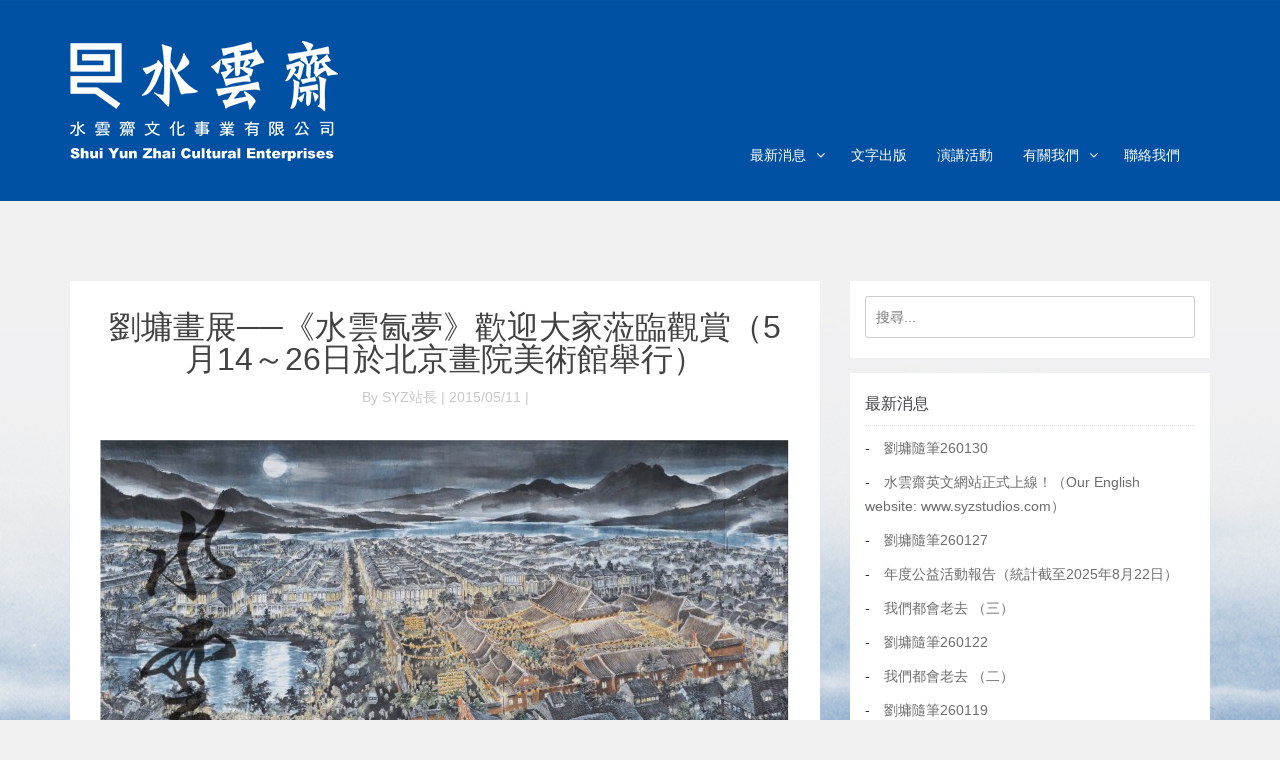

--- FILE ---
content_type: text/html; charset=UTF-8
request_url: https://syzstudio.com/2015/05/%E5%8A%89%E5%A2%89%E7%95%AB%E5%B1%95%E2%94%80%E2%94%80%E3%80%8A%E6%B0%B4%E9%9B%B2%E6%B0%A4%E5%A4%A2%E3%80%8B%E6%AD%A1%E8%BF%8E%E5%A4%A7%E5%AE%B6%E8%92%9E%E8%87%A8%E8%A7%80%E8%B3%9E%EF%BC%885%E6%9C%881/
body_size: 16616
content:
<!DOCTYPE html>
<html lang="zh-TW" prefix="og: http://ogp.me/ns# fb: http://ogp.me/ns/fb# article: http://ogp.me/ns/article#">
<head>
    <meta charset="UTF-8">
    <meta name="viewport" content="width=device-width, initial-scale=1">
    <title>劉墉畫展──《水雲氤夢》歡迎大家蒞臨觀賞（5月14～26日於北京畫院美術館舉行） | 水雲齋文化事業有限公司</title>

                            <style>
.blog-section {padding-top:0px !important;}
.blog-section .section-title .section-heading {display:none;}
.two-man-img img {display:block;}
.blog-body .navigation ul li a:hover {color:#0053A7 !important;}

@media (max-width: 767px) {
    .navigation ul {
        background-color: #0252a6 !important;   
    }
    
    li.current>a, .navigation ul li a:hover, .navigation ul li a:focus, .navigation ul li a:active {
        color: #0053A7;
    }
}
.btn-view-all:hover {
    background-color: #FFF!important;
}
.about-yung {width: 370px;float: left;}
.about-yung.visible-lg .text.about {height:400px;}
.about-yung h2 {background: url(http://syzstudio.com/wp-content/uploads/2014/10/name_yung.png);position: relative;z-index: 10;width: 336px;height: 80px;color: transparent;margin-left: -10px;font-size:0px;}
.about-yung .text.about {padding: 60px 24px 0px;background: url(http://syzstudio.com/wp-content/uploads/2014/10/white_bar_down.png);margin-top: -73px;}
.about-yung .text.about p {line-height: 26px;font-size: 15px;}
.about-xuan {float: left;width: 370px;position: absolute;right: 35px;}
.about-xuan h2 {background: url(http://syzstudio.com/wp-content/uploads/2014/10/name_xuan.png);color: transparent;height: 80px;width: 336px;position: relative;z-index: 10;left: 97px;font-size:0px;}
.about-xuan .text.about {background: url(http://syzstudio.com/wp-content/uploads/2014/10/white_bar_down.png);text-align: right;padding: 70px 20px 0px;margin-top: -73px;}
.about-xuan.visible-lg .text.about {height:400px;}
.about-xuan .text.about p {font-size: 15px;line-height: 26px;}
.two-man-img {float: left;max-width: 744px;position: absolute;left: 211px;top: -99px;z-index: 10;}
.section-two-man {margin-top: 80px;position:relative;height: 488px;}
.abtme-box {max-width:700px;margin:0 auto;}
.abtme-box h1 {max-width:600px;margin:0 auto;position:relative;z-index:10;}
.abtme-box .content {padding:0 50px;background:url(http://syzstudio.com/wp-content/uploads/2014/10/white_bar_up.png) !important;display:block;min-height:360px;margin-top: -55px;z-index: 1;position: relative;}
.abtme-box h2 {background: transparent !important;color: #da6314 !important;width: auto !important;padding: 70px 0 40px !important;font-size: 30px !important;font-weight: 700 !important;text-align: center !important;}
.abtme-box .content .text.about p {line-height: 26px;}
.section-about {background:url(http://syzstudio.com/wp-content/uploads/2014/10/syz_founder_1920_1004.jpg) !important;}
.section-experience .section-subheading-nobg {max-width: 679px !important;margin: 25px auto 0 !important;}
.section-speech {background:url(http://syzstudio.com/wp-content/uploads/2014/10/syz_speech_1920_1008_3.jpg) !important;}
.section-portfolio {background:url(http://syzstudio.com/wp-content/uploads/2014/10/syz_publish_1920_1008.jpg) !important;}
.tags ul li.selected, .tags ul li:hover {border:1px solid #da6314 !important;background-color:#da6314 !important;}
h1.section-heading {background-color:#da6314 !important;}
.map-header {border-bottom:10px solid #da6314 !important;background-color:#da6314 !important;}
.map-header .map-link {background-color:#da6314 !important;}
.map-header .map-link i {color:#da6314 !important;}
.scroll-down i {color:rgba(2,82,166,.6);}
.scroll-down {border:rgba(2,82,166,.3) 2px solid;background:rgba(2,82,166,.1);}
.scroll-down:hover {border:rgba(2,82,166,.8) 2px solid;rgba(2,82,166,.0);rgba(2,82,166,.8)}
.intro-container {display:table !important;}
.home-container {display:table-cell;vertical-align:middle;}
.logo-new img {max-width:445px !important;width: 100% !important;display: block !important;position: static !important;height: auto !important;}
.home-text {margin-left:80px;max-width:555px;}
.home-text h1 {font-size: 36px;font-weight: 300;text-align: left;color:#da6314 !important;}
.home-text h2 .second-head {display:block;color:#da6314 !important;font-size:17px;font-weight:bold;margin-bottom:10px;}
.home-text h2 {font-weight: lighter;font-size: 14px;text-align: left;line-height: 1.4;margin-top: 14px;color:#da6314 !important;}
@media (max-width: 1199px) {
    .home-text {padding-top:12px;}
    .home-text {margin-left:65px;}
    .home-text h1 {font-size:28px;}
    .home-text h2 {font-size:12px;}
    .home-text h2 .second-head {font-size:14px;}
    .two-man-img {left: 150px;}
    .section-two-man {height: 790px;}
    .section-about {background-repeat: no-repeat !important;background-position-y: -66px !important;}
    .about-yung {position: absolute;bottom: 0px;left: 111px;}
    .about-yung .text.about {min-height: 350px;}
    .about-xuan {bottom: 0px;right: 55px;}
    .about-xuan .text.about {min-height: 350px;text-align: left;padding-top: 58px;}
    .about-xuan h2 {left: -14px;}
}
@media (max-width: 991px) {
    .home-text h1 {font-size:28.6px;}
    .logo-new img {margin:0 auto;}
    .home-text {margin:100px auto 0px;max-width:445px;}
    .two-man-img {left: 0px;}
    .section-two-man {width: 700px;margin: 80px auto 0;height: 773px;}
    .about-yung {left: 0px;width: 320px;}
    .about-xuan {right: 0px;width: 320px;}
    .section-about {background-position-y: -101px !important;}
}
@media (max-width: 767px) {
    .abtme-box .content {padding: 0 20px;margin-top: -40px;}
    .abtme-box {max-width: 300px;}
    .abtme-box h1 {font-size: 32px !important;max-width: 260px;}
    .abtme-box h1 span {font-size: 28px !important;}
    .abtme-box h2 {font-size: 12px !important;padding: 30px 0 20px 0 !important;line-height: 70px !important;}
    .abtme-box .content .text.about {margin-top: 0;}
    .abtme-box .content .text.about p {font-size: 14px;}
    .two-man-img {position: static;}
    .section-two-man {width: 300px;margin-top: 0px;}
    .about-yung {width: 300px;position: static;}
    .about-xuan {width: 300px;position: static;}
    .section-about {background-position-y: -448px !important;}
}
.section-portfolio .book-inline {
    width:80px;
    height:110px;
    display:block;
    margin:0 4px 4px 0;
    overflow: hidden;
}
.section-portfolio .book-inline:hover {
    opacity: 0.75;
    filter:alpha(opacity=75);
    background-color:#000;
}
.section-portfolio .book-inline img.book-thumb {
    width:100%;
}
.section-portfolio .book-info .book-image {
    display:block;
    float:left;
    max-width:400px;
    width:48%;
    margin:20px;
    }
.section-portfolio .book-info .book-desc {
    float:left;
    max-width:400px;
    width:48%;
}

.speech-container .speech-box {
    position:relative;
    display:block;
}
.speech-container .speech-box:hover {
    opacity:0.75;
    filter:alpha(opacity=75);
}
.speech-container .speech-box h4 {
    position: absolute;
    bottom:0;
    opacity:0.75;
    filter:alpha(opacity=75);
    color:#fff;
    background: #222;
    width:100%;
    padding:8px 12px;
    margin:0;
    font-size:24px;
    line-height: 1.4;
}
.speech-container .iosslider {
    /* required */
    position: relative;
    top: 0;
    left: 0;
    overflow: hidden;
    width:100%;
    height: 385px;
}
/* slider */
.speech-container .iosslider .slider {
    /* required */
    width: 100%;
    height: 353px;
    margin:0;
}
/* slide */
.speech-container .iosslider .slider .slide {
    /* required */
    float: left;
    width: 353px;
    height:353px;
    margin-left:21px;
}
.speech-container ul {
    list-style: none;
}

.speech-container .fluidHeight {
    width: 100%;
    height: 443px;
    padding: 45px 0;
    background: #363739 url('/wp-content/themes/resumiwp/img/container-bg.jpg') repeat 50% 0;
    box-shadow: inset 0 3px 10px -4px #000, inset 0 -3px 10px -4px #000;
}
.speech-container .iosslider .slide_selectors {
    position: relative;
    bottom: -17px;
    left: 0;
    width: 270px;
    margin: 0 auto;
    z-index: 1;
    height: 11px;
}
.speech-container .iosslider .slide_selectors .prev {
    float: left;
    width: 11px;
    height: 11px;
    background: url(/wp-content/themes/resumiwp/img/selector-prev.png) no-repeat 50% 0;
}
.speech-container .iosslider .slide_selectors .next {
    float: left;
    width: 11px;
    height: 11px;
    margin: 0 0 0 10px;
    background: url(/wp-content/themes/resumiwp/img/selector-next.png) no-repeat 50% 0;
}
.speech-container .iosslider .slide_selectors .item {
    float: left;
    width: 9px;
    height: 9px;
    background: #aaa;
    margin: 1px 1px 1px 11px;
    /* opacity: 0.25; */
    filter: alpha(opacity=25);
    border-radius: 10px;
}
.speech-container .iosslider .slide_selectors .item.first {
    margin-left: 1px;
}
.speech-container .iosslider .slide_selectors .selected {
    width: 11px;
    height: 11px;
    margin: 0 0 0 10px;
    background: #eee;
    opacity: 1;
    filter: alpha(opacity=100);
    box-shadow: none;
}
.speech-container .iosslider .slide_selectors .selected.first {
    margin-left: 0;
}
.section-experience .section-subheading-nobg {
    margin-bottom:0;
}
#slides {
    display: none;
}
.navigation ul li.current>a, .navigation ul li a:hover, .navigation ul li a:focus, .navigation ul li a:active {
        background-color: #FFF;
}
.navigation ul li.current>a, .navigation ul li a:hover, .navigation ul li a:focus, .navigation ul li a:hover {
        background-color: #FFF;
}
.navigation ul li.current>a, .navigation ul li a:hover, .navigation ul li a:focus, .navigation ul li a:focus {
        background-color: #FFF;
}
</style>                                            <script>
  (function(i,s,o,g,r,a,m){i['GoogleAnalyticsObject']=r;i[r]=i[r]||function(){
  (i[r].q=i[r].q||[]).push(arguments)},i[r].l=1*new Date();a=s.createElement(o),
  m=s.getElementsByTagName(o)[0];a.async=1;a.src=g;m.parentNode.insertBefore(a,m)
  })(window,document,'script','//www.google-analytics.com/analytics.js','ga');

  ga('create', 'UA-35133491-7', 'auto');
  ga('send', 'pageview');

</script>                    
    <meta property="og:image" content="https://syzstudio.com/wp-content/uploads/2015/05/羲之堂-水雲氤夢-邀請函-212x300.jpg"/>
<!-- SEO Ultimate (http://www.seodesignsolutions.com/wordpress-seo/) -->
	<meta property="og:type" content="article" />
	<meta property="og:title" content="劉墉畫展──《水雲氤夢》歡迎大家蒞臨觀賞（5月14～26日於北京畫院美術館舉行）" />
	<meta property="og:url" content="https://syzstudio.com/2015/05/%e5%8a%89%e5%a2%89%e7%95%ab%e5%b1%95%e2%94%80%e2%94%80%e3%80%8a%e6%b0%b4%e9%9b%b2%e6%b0%a4%e5%a4%a2%e3%80%8b%e6%ad%a1%e8%bf%8e%e5%a4%a7%e5%ae%b6%e8%92%9e%e8%87%a8%e8%a7%80%e8%b3%9e%ef%bc%885%e6%9c%881/" />
	<meta property="og:image" content="https://syzstudio.com/wp-content/uploads/2015/05/羲之堂-水雲氤夢-邀請函.jpg" />
	<meta property="article:published_time" content="2015-05-11" />
	<meta property="article:modified_time" content="2015-05-11" />
	<meta property="article:author" content="https://syzstudio.com/author/ken/" />
	<meta property="article:section" content="最新消息" />
	<meta property="article:tag" content="作品發表" />
	<meta property="article:tag" content="劉墉" />
	<meta property="article:tag" content="原創畫作分享" />
	<meta property="article:tag" content="好文分享" />
	<meta property="article:tag" content="心情筆記" />
	<meta property="article:tag" content="演講活動" />
	<meta property="article:tag" content="重要資訊" />
	<meta property="og:site_name" content="水雲齋文化事業有限公司" />
	<meta name="twitter:card" content="summary" />
<!-- /SEO Ultimate -->

<link rel='dns-prefetch' href='//maxcdn.bootstrapcdn.com' />
<link rel='dns-prefetch' href='//s.w.org' />
<link rel="alternate" type="application/rss+xml" title="訂閱《水雲齋文化事業有限公司》&raquo; 資訊提供" href="https://syzstudio.com/feed/" />
<link rel="alternate" type="application/rss+xml" title="訂閱《水雲齋文化事業有限公司》&raquo; 留言的資訊提供" href="https://syzstudio.com/comments/feed/" />
		<script type="text/javascript">
			window._wpemojiSettings = {"baseUrl":"https:\/\/s.w.org\/images\/core\/emoji\/12.0.0-1\/72x72\/","ext":".png","svgUrl":"https:\/\/s.w.org\/images\/core\/emoji\/12.0.0-1\/svg\/","svgExt":".svg","source":{"concatemoji":"https:\/\/syzstudio.com\/wp-includes\/js\/wp-emoji-release.min.js?ver=5.4.9"}};
			/*! This file is auto-generated */
			!function(e,a,t){var n,r,o,i=a.createElement("canvas"),p=i.getContext&&i.getContext("2d");function s(e,t){var a=String.fromCharCode;p.clearRect(0,0,i.width,i.height),p.fillText(a.apply(this,e),0,0);e=i.toDataURL();return p.clearRect(0,0,i.width,i.height),p.fillText(a.apply(this,t),0,0),e===i.toDataURL()}function c(e){var t=a.createElement("script");t.src=e,t.defer=t.type="text/javascript",a.getElementsByTagName("head")[0].appendChild(t)}for(o=Array("flag","emoji"),t.supports={everything:!0,everythingExceptFlag:!0},r=0;r<o.length;r++)t.supports[o[r]]=function(e){if(!p||!p.fillText)return!1;switch(p.textBaseline="top",p.font="600 32px Arial",e){case"flag":return s([127987,65039,8205,9895,65039],[127987,65039,8203,9895,65039])?!1:!s([55356,56826,55356,56819],[55356,56826,8203,55356,56819])&&!s([55356,57332,56128,56423,56128,56418,56128,56421,56128,56430,56128,56423,56128,56447],[55356,57332,8203,56128,56423,8203,56128,56418,8203,56128,56421,8203,56128,56430,8203,56128,56423,8203,56128,56447]);case"emoji":return!s([55357,56424,55356,57342,8205,55358,56605,8205,55357,56424,55356,57340],[55357,56424,55356,57342,8203,55358,56605,8203,55357,56424,55356,57340])}return!1}(o[r]),t.supports.everything=t.supports.everything&&t.supports[o[r]],"flag"!==o[r]&&(t.supports.everythingExceptFlag=t.supports.everythingExceptFlag&&t.supports[o[r]]);t.supports.everythingExceptFlag=t.supports.everythingExceptFlag&&!t.supports.flag,t.DOMReady=!1,t.readyCallback=function(){t.DOMReady=!0},t.supports.everything||(n=function(){t.readyCallback()},a.addEventListener?(a.addEventListener("DOMContentLoaded",n,!1),e.addEventListener("load",n,!1)):(e.attachEvent("onload",n),a.attachEvent("onreadystatechange",function(){"complete"===a.readyState&&t.readyCallback()})),(n=t.source||{}).concatemoji?c(n.concatemoji):n.wpemoji&&n.twemoji&&(c(n.twemoji),c(n.wpemoji)))}(window,document,window._wpemojiSettings);
		</script>
		<style type="text/css">
img.wp-smiley,
img.emoji {
	display: inline !important;
	border: none !important;
	box-shadow: none !important;
	height: 1em !important;
	width: 1em !important;
	margin: 0 .07em !important;
	vertical-align: -0.1em !important;
	background: none !important;
	padding: 0 !important;
}
</style>
	<link rel='stylesheet' id='wp-block-library-css'  href='https://syzstudio.com/wp-includes/css/dist/block-library/style.min.css?ver=5.4.9' type='text/css' media='all' />
<link rel='stylesheet' id='contact-form-7-css'  href='https://syzstudio.com/wp-content/plugins/contact-form-7/includes/css/styles.css?ver=4.3' type='text/css' media='all' />
<link rel='stylesheet' id='hupso_css-css'  href='https://syzstudio.com/wp-content/plugins/hupso-share-buttons-for-twitter-facebook-google/style.css?ver=5.4.9' type='text/css' media='all' />
<link rel='stylesheet' id='rs-plugin-settings-css'  href='https://syzstudio.com/wp-content/plugins/revslider/public/assets/css/settings.css?ver=5.4.8.3' type='text/css' media='all' />
<style id='rs-plugin-settings-inline-css' type='text/css'>
#rs-demo-id {}
</style>
<link rel='stylesheet' id='resumi-style-css'  href='https://syzstudio.com/wp-content/themes/resumiwp/style.css?ver=5.4.9' type='text/css' media='all' />
<link rel='stylesheet' id='bootstrap-css'  href='//maxcdn.bootstrapcdn.com/bootstrap/3.0.2/css/bootstrap.min.css?ver=5.4.9' type='text/css' media='all' />
<link rel='stylesheet' id='fontawesome-css'  href='//maxcdn.bootstrapcdn.com/font-awesome/4.0.3/css/font-awesome.min.css?ver=5.4.9' type='text/css' media='all' />
<link rel='stylesheet' id='pretify-css'  href='https://syzstudio.com/wp-content/themes/resumiwp/css/prettify.min.css?ver=5.4.9' type='text/css' media='all' />
<link rel='stylesheet' id='superslides-css'  href='https://syzstudio.com/wp-content/themes/resumiwp/css/superslides.min.css?ver=5.4.9' type='text/css' media='all' />
<link rel='stylesheet' id='animate-css'  href='https://syzstudio.com/wp-content/themes/resumiwp/css/animate.min.css?ver=5.4.9' type='text/css' media='all' />
<link rel='stylesheet' id='owlcss-css'  href='https://syzstudio.com/wp-content/themes/resumiwp/css/owl.carousel.min.css?ver=5.4.9' type='text/css' media='all' />
<link rel='stylesheet' id='owlthemecss-css'  href='https://syzstudio.com/wp-content/themes/resumiwp/css/owl.theme.min.css?ver=5.4.9' type='text/css' media='all' />
<link rel='stylesheet' id='owlthemetransition-css'  href='https://syzstudio.com/wp-content/themes/resumiwp/css/owl.transitions.min.css?ver=5.4.9' type='text/css' media='all' />
<link rel='stylesheet' id='magnific-popup-css'  href='https://syzstudio.com/wp-content/themes/resumiwp/css/magnific-popup.min.css?ver=5.4.9' type='text/css' media='all' />
<link rel='stylesheet' id='superfish-css'  href='https://syzstudio.com/wp-content/themes/resumiwp/css/superfish.min.css?ver=5.4.9' type='text/css' media='all' />
<link rel='stylesheet' id='megafolio-css'  href='https://syzstudio.com/wp-content/themes/resumiwp/css/megafolio-style.min.css?ver=5.4.9' type='text/css' media='all' />
<link rel='stylesheet' id='megafoliosettings-css'  href='https://syzstudio.com/wp-content/themes/resumiwp/css/megafolio-settings.css?ver=2' type='text/css' media='all' />
<link rel='stylesheet' id='resumestyle-css'  href='https://syzstudio.com/wp-content/themes/resumiwp/css/style.min.css?ver=12.0' type='text/css' media='all' />
<link rel='stylesheet' id='resumestyleres-css'  href='https://syzstudio.com/wp-content/themes/resumiwp/css/style-responsive.css?ver=5.0' type='text/css' media='all' />
<link rel='stylesheet' id='reset-css'  href='https://syzstudio.com/wp-content/themes/resumiwp/css/apps-reset.min.css?ver=5.4.9' type='text/css' media='all' />
<link rel='stylesheet' id='widget-css'  href='https://syzstudio.com/wp-content/themes/resumiwp/css/widget.min.css?ver=5.4.9' type='text/css' media='all' />
<link rel='stylesheet' id='fancyboxcss-css'  href='https://syzstudio.com/wp-content/themes/resumiwp/css/jquery.fancybox.css?ver=5.4.9' type='text/css' media='all' />
<link rel='stylesheet' id='blog-style-css'  href='https://syzstudio.com/wp-content/themes/resumiwp/css/blog.min.css?ver=2.0' type='text/css' media='all' />
<script type='text/javascript' src='https://syzstudio.com/wp-includes/js/jquery/jquery.js?ver=1.12.4-wp'></script>
<script type='text/javascript' src='https://syzstudio.com/wp-includes/js/jquery/jquery-migrate.min.js?ver=1.4.1'></script>
<script type='text/javascript' src='https://syzstudio.com/wp-content/plugins/revslider/public/assets/js/jquery.themepunch.tools.min.js?ver=5.4.8.3'></script>
<script type='text/javascript' src='https://syzstudio.com/wp-content/plugins/revslider/public/assets/js/jquery.themepunch.revolution.min.js?ver=5.4.8.3'></script>
<script type='text/javascript' src='https://syzstudio.com/wp-content/themes/resumiwp/js/wow.min.js?ver=1'></script>
<link rel='https://api.w.org/' href='https://syzstudio.com/wp-json/' />
<link rel="EditURI" type="application/rsd+xml" title="RSD" href="https://syzstudio.com/xmlrpc.php?rsd" />
<link rel="wlwmanifest" type="application/wlwmanifest+xml" href="https://syzstudio.com/wp-includes/wlwmanifest.xml" /> 
<link rel='prev' title='劉墉原創短文150510' href='https://syzstudio.com/2015/05/%e5%8a%89%e5%a2%89%e5%8e%9f%e5%89%b5%e7%9f%ad%e6%96%87150510/' />
<link rel='next' title='劉墉心情筆記150512' href='https://syzstudio.com/2015/05/%e5%8a%89%e5%a2%89%e5%bf%83%e6%83%85%e7%ad%86%e8%a8%98150512/' />
<meta name="generator" content="WordPress 5.4.9" />
<link rel="canonical" href="https://syzstudio.com/2015/05/%e5%8a%89%e5%a2%89%e7%95%ab%e5%b1%95%e2%94%80%e2%94%80%e3%80%8a%e6%b0%b4%e9%9b%b2%e6%b0%a4%e5%a4%a2%e3%80%8b%e6%ad%a1%e8%bf%8e%e5%a4%a7%e5%ae%b6%e8%92%9e%e8%87%a8%e8%a7%80%e8%b3%9e%ef%bc%885%e6%9c%881/" />
<link rel='shortlink' href='https://syzstudio.com/?p=2521' />
<link rel="alternate" type="application/json+oembed" href="https://syzstudio.com/wp-json/oembed/1.0/embed?url=https%3A%2F%2Fsyzstudio.com%2F2015%2F05%2F%25e5%258a%2589%25e5%25a2%2589%25e7%2595%25ab%25e5%25b1%2595%25e2%2594%2580%25e2%2594%2580%25e3%2580%258a%25e6%25b0%25b4%25e9%259b%25b2%25e6%25b0%25a4%25e5%25a4%25a2%25e3%2580%258b%25e6%25ad%25a1%25e8%25bf%258e%25e5%25a4%25a7%25e5%25ae%25b6%25e8%2592%259e%25e8%2587%25a8%25e8%25a7%2580%25e8%25b3%259e%25ef%25bc%25885%25e6%259c%25881%2F" />
<link rel="alternate" type="text/xml+oembed" href="https://syzstudio.com/wp-json/oembed/1.0/embed?url=https%3A%2F%2Fsyzstudio.com%2F2015%2F05%2F%25e5%258a%2589%25e5%25a2%2589%25e7%2595%25ab%25e5%25b1%2595%25e2%2594%2580%25e2%2594%2580%25e3%2580%258a%25e6%25b0%25b4%25e9%259b%25b2%25e6%25b0%25a4%25e5%25a4%25a2%25e3%2580%258b%25e6%25ad%25a1%25e8%25bf%258e%25e5%25a4%25a7%25e5%25ae%25b6%25e8%2592%259e%25e8%2587%25a8%25e8%25a7%2580%25e8%25b3%259e%25ef%25bc%25885%25e6%259c%25881%2F&#038;format=xml" />
<!-- Vipers Video Quicktags v6.5.2 | http://www.viper007bond.com/wordpress-plugins/vipers-video-quicktags/ -->
<style type="text/css">
.vvqbox { display: block; max-width: 100%; visibility: visible !important; margin: 10px auto; } .vvqbox img { max-width: 100%; height: 100%; } .vvqbox object { max-width: 100%; } 
</style>
<script type="text/javascript">
// <![CDATA[
	var vvqflashvars = {};
	var vvqparams = { wmode: "opaque", allowfullscreen: "true", allowscriptaccess: "always" };
	var vvqattributes = {};
	var vvqexpressinstall = "https://syzstudio.com/wp-content/plugins/vipers-video-quicktags/resources/expressinstall.swf";
// ]]>
</script>
<meta name="generator" content="Powered by Slider Revolution 5.4.8.3 - responsive, Mobile-Friendly Slider Plugin for WordPress with comfortable drag and drop interface." />
<script type="text/javascript">function setREVStartSize(e){									
						try{ e.c=jQuery(e.c);var i=jQuery(window).width(),t=9999,r=0,n=0,l=0,f=0,s=0,h=0;
							if(e.responsiveLevels&&(jQuery.each(e.responsiveLevels,function(e,f){f>i&&(t=r=f,l=e),i>f&&f>r&&(r=f,n=e)}),t>r&&(l=n)),f=e.gridheight[l]||e.gridheight[0]||e.gridheight,s=e.gridwidth[l]||e.gridwidth[0]||e.gridwidth,h=i/s,h=h>1?1:h,f=Math.round(h*f),"fullscreen"==e.sliderLayout){var u=(e.c.width(),jQuery(window).height());if(void 0!=e.fullScreenOffsetContainer){var c=e.fullScreenOffsetContainer.split(",");if (c) jQuery.each(c,function(e,i){u=jQuery(i).length>0?u-jQuery(i).outerHeight(!0):u}),e.fullScreenOffset.split("%").length>1&&void 0!=e.fullScreenOffset&&e.fullScreenOffset.length>0?u-=jQuery(window).height()*parseInt(e.fullScreenOffset,0)/100:void 0!=e.fullScreenOffset&&e.fullScreenOffset.length>0&&(u-=parseInt(e.fullScreenOffset,0))}f=u}else void 0!=e.minHeight&&f<e.minHeight&&(f=e.minHeight);e.c.closest(".rev_slider_wrapper").css({height:f})					
						}catch(d){console.log("Failure at Presize of Slider:"+d)}						
					};</script>
<style type="text/css" title="dynamic-css" class="options-output">.home-text h1{font-family:Arial, Helvetica, sans-serif;letter-spacing:3px;font-weight:normal;font-style:normal;font-size:70px;}.home-text h2{font-family:Arial, Helvetica, sans-serif;letter-spacing:2px;font-weight:normal;font-style:normal;font-size:28px;}h1.section-heading{font-family:Arial, Helvetica, sans-serif;font-size:62px;}.section-subheading-nobg{font-family:Arial, Helvetica, sans-serif;font-size:20px;}body{font-family:Arial, Helvetica, sans-serif;}</style>
    <!--[if lt IE 9]>
    <link rel="stylesheet" type="text/css" media="all" href="/wp-content/themes/resumex/css/bootstrap.ie8.css"/>
    <script src="http://html5shiv.googlecode.com/svn/trunk/html5.js"></script>
    <![endif]-->


<body class="blog-body">
<style>
    /*新版 custom menu header 2016.03 */

        .sticky-trick {
          height: 1px;
          width: 100%;
          background-color: #0053A7;
        }

        .navigation ul li.current>a, .navigation ul li a:hover, .navigation ul li a:focus, .navigation ul li a:active {
            background-color: #FFF;
        }
        .menu-icon {
            border: none;
            width: 36px;
            height: 22px;
            margin-bottom: -6px;
            background-color: #0053A7;
            box-shadow: none;
            float: right;
            margin-top: 50px;
        }
        
        .menu-icon {
            position: relative;
            display: inline-block;
            vertical-align: middle;
            cursor: pointer;
            width: 28px;
            height: 26px;
        }
        
        .menu-icon::after {
            content: '';
            position: absolute;
            display: block;
            width: 100%;
            height: 2px;
            background: #fefefe;
            top: 0;
            left: 0;
        }
        
        .menu-icon::after {
            background-color: #FFF;
            box-shadow: 0 9px 0 #FFF, 0 18px 0 #FFF;
            height: 4px;
            border-radius: 10px;
        }

        .menu-icon:active {
          border: none;
          box-shadow: none;
        }

        .menu-icon:hover {
          border: none;
          box-shadow: none;
        }

        .menu-icon:focus {
          border: none;
          box-shadow: none;
        }

        .menu-logo {
          margin-top: 40px;
          margin-bottom: 40px;
          height: 120px;
          width: 268px;
          background-image: url('https://syzstudio.com/wp-content/themes/resumiwp/img/SYZ_268_120_white.png');
          background-size: cover;
        }

        .menu-logo-text {
          color: #FFF;
          font-size: 12px;
          font-weight: bold;
        }

        /*子選單*/
        #cus-nav .sub-menu>li>a {
          margin-top: 0px;
          line-height: 28px !important;
          height: 50px;
          padding: .75em 1em;
        }

        #cus-nav .sub-menu {
          margin: 0;
          z-index: -1;
        }

        .sticky-nav #cus-nav ul>li>a {
          margin-top: 0px;
          height: 50px;
          line-height: 55px;
        }

        .sticky-nav #cus-nav .sub-menu>li>a {
          line-height: 32px;
        }

        .sticky-nav .menu-logo {
          height: 30px;
          width: 100px;
          margin-top: 8px;
          margin-bottom: 8px;
          background-image: url('https://syzstudio.com/wp-content/themes/resumiwp/img/SYZ_100_35_white_fixed-1.png');
          -webkit-animation-name: smaller;
          -webkit-animation-duration: 0.2s;
          animation-name: smaller;
          animation-duration: 0.2s;
        }

        #cus-nav ul>li>a {
          margin-top: 104px;
          height: 96px;
        }

        .sticky-nav #cus-nav ul>li>a {
          margin-top: 0px;
          height: 50px;
          line-height: 55px;
        }

        @media (max-width: 980px) and (min-width: 768px) {
          .sticky-logo {
              display: block;
          }
          .menu-logo {
            height: 62px;
            width: 134px;
          }
          .nav.navbar-nav.pull-right {
            width: inherit;
            padding-top: 46px;
            margin-bottom: 0;
            margin-top: 0;
          }
          .sticky-nav .nav.navbar-nav.pull-right {
            padding-top: 0px;
          }
        }

        @media (min-width: 768px) and (max-width: 980px){
          #cus-nav ul>li>a {
            margin-top: 0px;
            margin-bottom: 0;
          }

          .sticky-nav #cus-nav ul>li>a {
            height: 50px;
            line-height: 55px;
          }
        }  

        @media (min-width: 768px){
          .menu-icon {
            display: none;
          } 
        }


        @media (max-width: 767px) {
          .sticky-nav .menu-icon {
            margin-top: 15px;
          }

          .menu-icon {
            margin-top: 38px;
          } 

          .menu-logo {
            margin-top: 20px;
            margin-bottom: 20px;
            height: 62px;
            width: 134px;
            background-image: url('https://syzstudio.com/wp-content/themes/resumiwp/img/SYZ_134_62_white.png');
          }

          #cus-nav ul>li>a {
            margin-top: 0px;
            height: 50px;
            display: block;
            line-height: 50px;
          } 

          /*子選單 mobile*/

          .sf-menu li ul li a {
             background-color: #0252A6;
          }

          #cus-nav .sub-menu {
            display: block !important;
            box-shadow: none;
            z-index: 0;
          }

          .sf-with-ul:after {
            content: "" !important;
          }

          #cus-nav .sub-menu>li>a {
            line-height: 0px;
            color: #FFF;
            padding-left: 12px;
          }

          #cus-nav .sub-menu>li>a:before {
            content: "－";
          }

          /*子選單手機版*/
         .sf-menu ul {
            position: relative !important;
          }
        }
      
        @-webkit-keyframes smaller {
          from {margin-top: 30px;margin-bottom: 30px;}
          to {margin-top: 15px;margin-bottom: 15px;}
        }
</style>
<div class="sticky-trick"></div>
    <div class="navigation clearfix">
        <div class="container">
            <div class="row">
                <div class="col-md-12">
                    <div class="navbar navbar-static-top">
                        <div>
                            <div class="navbar-header">
                                <button class="menu-icon"  data-toggle="collapse" data-target=".navbar-collapse"></button>
                                <a class="sticky-logo" href="https://syzstudio.com">
                                    <div class="menu-logo"></div>
                                </a>
                            </div>
                            <div id="cus-nav" class="navbar-collapse collapse ddsmoothmenu" id="smoothmenu1">
                                <ul id="menu-main" class="nav navbar-nav pull-right top-nav sf-menu"><li id="menu-item-3320" class="menu-item menu-item-type-post_type menu-item-object-page menu-item-home menu-item-has-children menu-item-3320"><a class="normal"  href="https://syzstudio.com/">最新消息</a>
<ul class="sub-menu">
	<li id="menu-item-381" class="menu-item menu-item-type-custom menu-item-object-custom menu-item-381"><a class="normal"  href="http://syzstudio.com/tag/%E5%A5%BD%E6%96%87%E5%88%86%E4%BA%AB/">好文分享</a></li>
	<li id="menu-item-3321" class="menu-item menu-item-type-custom menu-item-object-custom menu-item-3321"><a class="normal"  href="http://syzstudio.com/%E4%BD%9C%E8%80%85%E9%80%A3%E7%B5%90/">作者連結</a></li>
</ul>
</li>
<li id="menu-item-3315" class="menu-item menu-item-type-post_type menu-item-object-page menu-item-3315"><a class="normal"  href="https://syzstudio.com/publish/">文字出版</a></li>
<li id="menu-item-3316" class="menu-item menu-item-type-post_type menu-item-object-page menu-item-3316"><a class="normal"  href="https://syzstudio.com/activity/">演講活動</a></li>
<li id="menu-item-3319" class="menu-item menu-item-type-post_type menu-item-object-page menu-item-has-children menu-item-3319"><a class="normal"  href="https://syzstudio.com/about/">有關我們</a>
<ul class="sub-menu">
	<li id="menu-item-3486" class="menu-item menu-item-type-post_type menu-item-object-page menu-item-3486"><a class="normal"  href="https://syzstudio.com/%e4%bd%9c%e8%80%85%e4%bb%8b%e7%b4%b9/%e5%8a%89%e5%a2%89/">劉墉介紹</a></li>
	<li id="menu-item-3485" class="menu-item menu-item-type-post_type menu-item-object-page menu-item-3485"><a class="normal"  href="https://syzstudio.com/%e4%bd%9c%e8%80%85%e4%bb%8b%e7%b4%b9/%e5%8a%89%e8%bb%92/">劉軒介紹</a></li>
</ul>
</li>
<li id="menu-item-5675" class="menu-item menu-item-type-post_type menu-item-object-page menu-item-5675"><a class="normal"  href="https://syzstudio.com/contact-us/">聯絡我們</a></li>
</ul>                            </div>
                        </div>
                    </div>
                </div>
            </div>
        </div>
    </div>

    <div class="blog-section" style="background:url(http://syzstudio.com/wp-content/uploads/2014/06/syz_blog_bg_1920.jpg);">
        <div class="container">
            <div class="section-title">
                <!-- <h1 class="section-heading">水雲齋文化事業有限公司</h1> -->

                <h2 class="section-subheading-nobg">超越出版社</h2>
            </div>
            <div class="row blog">
                <div class="col-md-8">
                                            <div class="panel">
                            <div class="panel-body">
                                <h1 class="text-center mtop35"><a
                                        href="https://syzstudio.com/2015/05/%e5%8a%89%e5%a2%89%e7%95%ab%e5%b1%95%e2%94%80%e2%94%80%e3%80%8a%e6%b0%b4%e9%9b%b2%e6%b0%a4%e5%a4%a2%e3%80%8b%e6%ad%a1%e8%bf%8e%e5%a4%a7%e5%ae%b6%e8%92%9e%e8%87%a8%e8%a7%80%e8%b3%9e%ef%bc%885%e6%9c%881/">劉墉畫展──《水雲氤夢》歡迎大家蒞臨觀賞（5月14～26日於北京畫院美術館舉行）</a></h1>

                                <p class="text-center auth-row">
                                    By SYZ站長 | 2015/05/11 |                                 </p>

                                <div class="blog-img-wide">
                                    <img width="690" height="975" src="[data-uri]" data-lazy-type="image" data-lazy-src="https://syzstudio.com/wp-content/uploads/2015/05/羲之堂-水雲氤夢-邀請函-690x975.jpg" class="lazy lazy-hidden attachment-blog-featured size-blog-featured wp-post-image" alt="" data-lazy-srcset="https://syzstudio.com/wp-content/uploads/2015/05/羲之堂-水雲氤夢-邀請函-690x975.jpg 690w, https://syzstudio.com/wp-content/uploads/2015/05/羲之堂-水雲氤夢-邀請函-212x300.jpg 212w, https://syzstudio.com/wp-content/uploads/2015/05/羲之堂-水雲氤夢-邀請函-724x1024.jpg 724w, https://syzstudio.com/wp-content/uploads/2015/05/羲之堂-水雲氤夢-邀請函-206x291.jpg 206w, https://syzstudio.com/wp-content/uploads/2015/05/羲之堂-水雲氤夢-邀請函-336x475.jpg 336w, https://syzstudio.com/wp-content/uploads/2015/05/羲之堂-水雲氤夢-邀請函-168x237.jpg 168w" sizes="(max-width: 690px) 100vw, 690px" /><noscript><img width="690" height="975" src="https://syzstudio.com/wp-content/uploads/2015/05/羲之堂-水雲氤夢-邀請函-690x975.jpg" class="attachment-blog-featured size-blog-featured wp-post-image" alt="" srcset="https://syzstudio.com/wp-content/uploads/2015/05/羲之堂-水雲氤夢-邀請函-690x975.jpg 690w, https://syzstudio.com/wp-content/uploads/2015/05/羲之堂-水雲氤夢-邀請函-212x300.jpg 212w, https://syzstudio.com/wp-content/uploads/2015/05/羲之堂-水雲氤夢-邀請函-724x1024.jpg 724w, https://syzstudio.com/wp-content/uploads/2015/05/羲之堂-水雲氤夢-邀請函-206x291.jpg 206w, https://syzstudio.com/wp-content/uploads/2015/05/羲之堂-水雲氤夢-邀請函-336x475.jpg 336w, https://syzstudio.com/wp-content/uploads/2015/05/羲之堂-水雲氤夢-邀請函-168x237.jpg 168w" sizes="(max-width: 690px) 100vw, 690px" /></noscript>                                </div>
                                
                                    <div style="padding-bottom:20px; padding-top:10px;clear:both;" class="hupso-share-buttons"><!-- Hupso Share Buttons - http://www.hupso.com/share/ --><a class="hupso_toolbar" href="http://www.hupso.com/share/"><img class="lazy lazy-hidden" src="[data-uri]" data-lazy-type="image" data-lazy-src="https://static.hupso.com/share/buttons/lang/zh/share.png" style="border:0px; padding-top:5px; float:left;" alt="Share Button"/><noscript><img class="lazy lazy-hidden" src="[data-uri]" data-lazy-type="image" data-lazy-src="https://static.hupso.com/share/buttons/lang/zh/share.png" style="border:0px; padding-top:5px; float:left;" alt="Share Button"/><noscript><img src="https://static.hupso.com/share/buttons/lang/zh/share.png" style="border:0px; padding-top:5px; float:left;" alt="Share Button"/></noscript></noscript></a><script type="text/javascript">var hupso_services_t=new Array("Twitter","Facebook","Google Plus","Pinterest","Sina Weibo");var hupso_background_t="#EAF4FF";var hupso_border_t="#66CCFF";var hupso_toolbar_size_t="big";var hupso_image_folder_url = "";var hupso_url_t="";</script><script type="text/javascript" src="https://static.hupso.com/share/js/share_toolbar.js"></script><!-- Hupso Share Buttons --></div><p>“水雲氤夢”劉墉畫展的請帖已經由主辦單位發出，分為繁簡體兩種，都刊在這兒，上面有地址和地圖，請大家參考。14號那天可能必須憑請柬入場，之後憑有效的個人證件就能換票了。我會儘量找下午的時間去會場跟大家聊聊，恭請各位指教。</p>
<p><a href="http://syzstudio.com/wp-content/uploads/2015/05/请帖1505111.jpg" target="_blank"><img class="lazy lazy-hidden alignnone wp-image-2522 size-full" src="[data-uri]" data-lazy-type="image" data-lazy-src="http://syzstudio.com/wp-content/uploads/2015/05/请帖1505111.jpg" alt="请帖1505111" width="640" height="480" data-lazy-srcset="https://syzstudio.com/wp-content/uploads/2015/05/请帖1505111.jpg 640w, https://syzstudio.com/wp-content/uploads/2015/05/请帖1505111-300x225.jpg 300w, https://syzstudio.com/wp-content/uploads/2015/05/请帖1505111-206x154.jpg 206w, https://syzstudio.com/wp-content/uploads/2015/05/请帖1505111-336x252.jpg 336w, https://syzstudio.com/wp-content/uploads/2015/05/请帖1505111-168x126.jpg 168w" sizes="(max-width: 640px) 100vw, 640px" /><noscript><img class="alignnone wp-image-2522 size-full" src="http://syzstudio.com/wp-content/uploads/2015/05/请帖1505111.jpg" alt="请帖1505111" width="640" height="480" srcset="https://syzstudio.com/wp-content/uploads/2015/05/请帖1505111.jpg 640w, https://syzstudio.com/wp-content/uploads/2015/05/请帖1505111-300x225.jpg 300w, https://syzstudio.com/wp-content/uploads/2015/05/请帖1505111-206x154.jpg 206w, https://syzstudio.com/wp-content/uploads/2015/05/请帖1505111-336x252.jpg 336w, https://syzstudio.com/wp-content/uploads/2015/05/请帖1505111-168x126.jpg 168w" sizes="(max-width: 640px) 100vw, 640px" /></noscript></a></p>
<p><a href="http://syzstudio.com/wp-content/uploads/2015/05/请帖地址1505112.jpg" target="_blank"><img class="lazy lazy-hidden alignnone wp-image-2523 size-full" src="[data-uri]" data-lazy-type="image" data-lazy-src="http://syzstudio.com/wp-content/uploads/2015/05/请帖地址1505112.jpg" alt="请帖地址1505112" width="480" height="640" data-lazy-srcset="https://syzstudio.com/wp-content/uploads/2015/05/请帖地址1505112.jpg 480w, https://syzstudio.com/wp-content/uploads/2015/05/请帖地址1505112-225x300.jpg 225w, https://syzstudio.com/wp-content/uploads/2015/05/请帖地址1505112-206x274.jpg 206w, https://syzstudio.com/wp-content/uploads/2015/05/请帖地址1505112-336x448.jpg 336w, https://syzstudio.com/wp-content/uploads/2015/05/请帖地址1505112-168x224.jpg 168w" sizes="(max-width: 480px) 100vw, 480px" /><noscript><img class="alignnone wp-image-2523 size-full" src="http://syzstudio.com/wp-content/uploads/2015/05/请帖地址1505112.jpg" alt="请帖地址1505112" width="480" height="640" srcset="https://syzstudio.com/wp-content/uploads/2015/05/请帖地址1505112.jpg 480w, https://syzstudio.com/wp-content/uploads/2015/05/请帖地址1505112-225x300.jpg 225w, https://syzstudio.com/wp-content/uploads/2015/05/请帖地址1505112-206x274.jpg 206w, https://syzstudio.com/wp-content/uploads/2015/05/请帖地址1505112-336x448.jpg 336w, https://syzstudio.com/wp-content/uploads/2015/05/请帖地址1505112-168x224.jpg 168w" sizes="(max-width: 480px) 100vw, 480px" /></noscript></a></p>
<p><a href="http://syzstudio.com/wp-content/uploads/2015/05/Scan1505113A.jpg" target="_blank"><img class="lazy lazy-hidden alignnone wp-image-2524 size-large" src="[data-uri]" data-lazy-type="image" data-lazy-src="http://syzstudio.com/wp-content/uploads/2015/05/Scan1505113A-1024x714.jpg" alt="Scan1505113A" width="640" height="446" data-lazy-srcset="https://syzstudio.com/wp-content/uploads/2015/05/Scan1505113A-1024x714.jpg 1024w, https://syzstudio.com/wp-content/uploads/2015/05/Scan1505113A-300x209.jpg 300w, https://syzstudio.com/wp-content/uploads/2015/05/Scan1505113A-206x143.jpg 206w, https://syzstudio.com/wp-content/uploads/2015/05/Scan1505113A-336x234.jpg 336w, https://syzstudio.com/wp-content/uploads/2015/05/Scan1505113A-690x481.jpg 690w, https://syzstudio.com/wp-content/uploads/2015/05/Scan1505113A-168x117.jpg 168w" sizes="(max-width: 640px) 100vw, 640px" /><noscript><img class="alignnone wp-image-2524 size-large" src="http://syzstudio.com/wp-content/uploads/2015/05/Scan1505113A-1024x714.jpg" alt="Scan1505113A" width="640" height="446" srcset="https://syzstudio.com/wp-content/uploads/2015/05/Scan1505113A-1024x714.jpg 1024w, https://syzstudio.com/wp-content/uploads/2015/05/Scan1505113A-300x209.jpg 300w, https://syzstudio.com/wp-content/uploads/2015/05/Scan1505113A-206x143.jpg 206w, https://syzstudio.com/wp-content/uploads/2015/05/Scan1505113A-336x234.jpg 336w, https://syzstudio.com/wp-content/uploads/2015/05/Scan1505113A-690x481.jpg 690w, https://syzstudio.com/wp-content/uploads/2015/05/Scan1505113A-168x117.jpg 168w" sizes="(max-width: 640px) 100vw, 640px" /></noscript></a></p>
<p><a href="http://syzstudio.com/wp-content/uploads/2015/05/Scan1505114B.jpg" target="_blank"><img class="lazy lazy-hidden alignnone wp-image-2525 size-large" src="[data-uri]" data-lazy-type="image" data-lazy-src="http://syzstudio.com/wp-content/uploads/2015/05/Scan1505114B-725x1024.jpg" alt="Scan1505114B" width="640" height="903" data-lazy-srcset="https://syzstudio.com/wp-content/uploads/2015/05/Scan1505114B-725x1024.jpg 725w, https://syzstudio.com/wp-content/uploads/2015/05/Scan1505114B-212x300.jpg 212w, https://syzstudio.com/wp-content/uploads/2015/05/Scan1505114B-206x290.jpg 206w, https://syzstudio.com/wp-content/uploads/2015/05/Scan1505114B-336x474.jpg 336w, https://syzstudio.com/wp-content/uploads/2015/05/Scan1505114B-690x973.jpg 690w, https://syzstudio.com/wp-content/uploads/2015/05/Scan1505114B-168x237.jpg 168w, https://syzstudio.com/wp-content/uploads/2015/05/Scan1505114B.jpg 1435w" sizes="(max-width: 640px) 100vw, 640px" /><noscript><img class="alignnone wp-image-2525 size-large" src="http://syzstudio.com/wp-content/uploads/2015/05/Scan1505114B-725x1024.jpg" alt="Scan1505114B" width="640" height="903" srcset="https://syzstudio.com/wp-content/uploads/2015/05/Scan1505114B-725x1024.jpg 725w, https://syzstudio.com/wp-content/uploads/2015/05/Scan1505114B-212x300.jpg 212w, https://syzstudio.com/wp-content/uploads/2015/05/Scan1505114B-206x290.jpg 206w, https://syzstudio.com/wp-content/uploads/2015/05/Scan1505114B-336x474.jpg 336w, https://syzstudio.com/wp-content/uploads/2015/05/Scan1505114B-690x973.jpg 690w, https://syzstudio.com/wp-content/uploads/2015/05/Scan1505114B-168x237.jpg 168w, https://syzstudio.com/wp-content/uploads/2015/05/Scan1505114B.jpg 1435w" sizes="(max-width: 640px) 100vw, 640px" /></noscript></a></p>
<p>&nbsp;</p>
<p><span style="color: #ff0000;">♥ 歡迎轉載及分享，但請尊重原創，如轉貼請勿修改，並附上所有原連結，謝謝！ </span></p>
<div style="padding-bottom:20px; padding-top:10px;clear:both;" class="hupso-share-buttons"><!-- Hupso Share Buttons - http://www.hupso.com/share/ --><a class="hupso_toolbar" href="http://www.hupso.com/share/"><img class="lazy lazy-hidden" src="[data-uri]" data-lazy-type="image" data-lazy-src="https://static.hupso.com/share/buttons/lang/zh/share.png" style="border:0px; padding-top:5px; float:left;" alt="Share Button"/><noscript><img class="lazy lazy-hidden" src="[data-uri]" data-lazy-type="image" data-lazy-src="https://static.hupso.com/share/buttons/lang/zh/share.png" style="border:0px; padding-top:5px; float:left;" alt="Share Button"/><noscript><img src="https://static.hupso.com/share/buttons/lang/zh/share.png" style="border:0px; padding-top:5px; float:left;" alt="Share Button"/></noscript></noscript></a><script type="text/javascript">var hupso_services_t=new Array("Twitter","Facebook","Google Plus","Pinterest","Sina Weibo");var hupso_background_t="#EAF4FF";var hupso_border_t="#66CCFF";var hupso_toolbar_size_t="big";var hupso_image_folder_url = "";var hupso_url_t="";</script><script type="text/javascript" src="https://static.hupso.com/share/js/share_toolbar.js"></script><!-- Hupso Share Buttons --></div>
                                    
                                                                        <div class="blog-tags">
                                        TAGS
                                        <a href="https://syzstudio.com/tag/%e4%bd%9c%e5%93%81%e7%99%bc%e8%a1%a8/" rel="tag">作品發表</a><a href="https://syzstudio.com/tag/%e5%8a%89%e5%a2%89/" rel="tag">劉墉</a><a href="https://syzstudio.com/tag/%e5%8e%9f%e5%89%b5%e7%95%ab%e4%bd%9c%e5%88%86%e4%ba%ab/" rel="tag">原創畫作分享</a><a href="https://syzstudio.com/tag/%e5%a5%bd%e6%96%87%e5%88%86%e4%ba%ab/" rel="tag">好文分享</a><a href="https://syzstudio.com/tag/%e5%bf%83%e6%83%85%e7%ad%86%e8%a8%98/" rel="tag">心情筆記</a><a href="https://syzstudio.com/tag/%e6%bc%94%e8%ac%9b%e6%b4%bb%e5%8b%95/" rel="tag">演講活動</a><a href="https://syzstudio.com/tag/%e9%87%8d%e8%a6%81%e8%b3%87%e8%a8%8a/" rel="tag">重要資訊</a>                                    </div>
                                

                            </div>
                        </div>
                                                                <div class="panel">
                            <div class="panel-body ">
                                <div class="media blog-cmnt">
                                    <a href="javascript:;" class="pull-left">
                                        <img src="[data-uri]" data-lazy-type="image" data-lazy-src="https://syzstudio.com/wp-content/uploads/2014/09/syz_profile1.jpg" width="96" height="96" alt="SYZ站長" class="lazy lazy-hidden avatar avatar-96 wp-user-avatar wp-user-avatar-96 alignnone photo" /><noscript><img src="https://syzstudio.com/wp-content/uploads/2014/09/syz_profile1.jpg" width="96" height="96" alt="SYZ站長" class="avatar avatar-96 wp-user-avatar wp-user-avatar-96 alignnone photo" /></noscript>                                    </a>

                                    <div class="media-body">
                                        <h4 class="media-heading">
                                            <a href="#">SYZ站長</a>
                                        </h4>

                                        <p class="mp-less">
                                            水雲齋的「心」很大，但「規模」很小，於1991年成立時，以《超越自己》和《我不是教你詐》等勵志出版品影響了大中華地區數代青年學子。20餘年來，水雲齋以「文學、藝術、教育」為主力營運方向，承接影視專輯策劃製作、舉辦演講和企業訓練、與國內外眾多基金會合辦公益活動，並持續捐贈資源給國內外公益組織，致力於對社會有正面的貢獻。                                        </p>
                                    </div>
                                </div>
                            </div>
                        </div>
                                                                <div class="text-center">
                        <ul class="pagination">
                                                    </ul>
                    </div>
                </div>
                <div class="col-md-4">
                    <aside id="search-2" class="widget widget_search"><form role="search" method="get" class="search-form" action="https://syzstudio.com/">
				<label>
					<span class="screen-reader-text">搜尋關鍵字:</span>
					<input type="search" class="search-field" placeholder="搜尋..." value="" name="s" />
				</label>
				<input type="submit" class="search-submit" value="搜尋" />
			</form></aside>		<aside id="recent-posts-2" class="widget widget_recent_entries">		<h1 class="widget-title">最新消息</h1>		<ul>
											<li>
					<a href="https://syzstudio.com/2026/01/%e5%8a%89%e5%a2%89%e9%9a%a8%e7%ad%86260130/">劉墉隨筆260130</a>
									</li>
											<li>
					<a href="https://syzstudio.com/2026/01/%e6%b0%b4%e9%9b%b2%e9%bd%8b%e8%8b%b1%e6%96%87%e7%b6%b2%e7%ab%99%e6%ad%a3%e5%bc%8f%e4%b8%8a%e7%b7%9a%ef%bc%81%ef%bc%88our-english-website-www-syzstudios-com%ef%bc%89/">水雲齋英文網站正式上線！（Our English website: www.syzstudios.com）</a>
									</li>
											<li>
					<a href="https://syzstudio.com/2026/01/%e5%8a%89%e5%a2%89%e9%9a%a8%e7%ad%86260127/">劉墉隨筆260127</a>
									</li>
											<li>
					<a href="https://syzstudio.com/2026/01/%e5%b9%b4%e5%ba%a6%e5%85%ac%e7%9b%8a%e6%b4%bb%e5%8b%95%e5%a0%b1%e5%91%8a%ef%bc%88%e7%b5%b1%e8%a8%88%e6%88%aa%e8%87%b32017%e5%b9%b42%e6%9c%8815%e6%97%a5%ef%bc%89/">年度公益活動報告（統計截至2025年8月22日）</a>
									</li>
											<li>
					<a href="https://syzstudio.com/2026/01/%e6%88%91%e5%80%91%e9%83%bd%e6%9c%83%e8%80%81%e5%8e%bb-%ef%bc%88%e4%b8%89%ef%bc%89/">我們都會老去 （三）</a>
									</li>
											<li>
					<a href="https://syzstudio.com/2026/01/%e5%8a%89%e5%a2%89%e9%9a%a8%e7%ad%86260122/">劉墉隨筆260122</a>
									</li>
											<li>
					<a href="https://syzstudio.com/2026/01/%e6%88%91%e5%80%91%e9%83%bd%e6%9c%83%e8%80%81%e5%8e%bb-%ef%bc%88%e4%ba%8c%ef%bc%89/">我們都會老去 （二）</a>
									</li>
											<li>
					<a href="https://syzstudio.com/2026/01/%e5%8a%89%e5%a2%89%e9%9a%a8%e7%ad%86260119/">劉墉隨筆260119</a>
									</li>
											<li>
					<a href="https://syzstudio.com/2026/01/%e6%88%91%e5%80%91%e9%83%bd%e6%9c%83%e8%80%81%e5%8e%bb-%ef%bc%88%e4%b8%80%ef%bc%89/">我們都會老去 （一）</a>
									</li>
											<li>
					<a href="https://syzstudio.com/2026/01/%e5%ae%b6%e5%9c%a8%e5%93%aa%e8%a3%a1%ef%bc%9f/">家在哪裡？</a>
									</li>
					</ul>
		</aside><aside id="text-3" class="widget widget_text"><h1 class="widget-title">購買資訊</h1>			<div class="textwidget"><p>水雲齋郵撥事宜<br />
郵撥帳號：15013515<br />
戶名：水雲齋文化事業有限公司<br />
掛號郵資由水雲齋負擔，僅限寄送台灣本島與外島地區，台灣以外地區需自付郵資，此計算方式不適用於優惠套書系列與特惠價格的書籍。</p>
</div>
		</aside><aside id="tag_cloud-2" class="widget widget_tag_cloud"><h1 class="widget-title">標籤</h1><div class="tagcloud"><a href="https://syzstudio.com/tag/kimi/" class="tag-cloud-link tag-link-19 tag-link-position-1" style="font-size: 8pt;" aria-label="KIMI (1 個項目)">KIMI</a>
<a href="https://syzstudio.com/tag/%e4%bd%9c%e5%93%81%e7%99%bc%e8%a1%a8/" class="tag-cloud-link tag-link-42 tag-link-position-2" style="font-size: 17.993421052632pt;" aria-label="作品發表 (291 個項目)">作品發表</a>
<a href="https://syzstudio.com/tag/%e5%85%ac%e7%9b%8a%e8%a8%8a%e6%81%af/" class="tag-cloud-link tag-link-44 tag-link-position-3" style="font-size: 16.335526315789pt;" aria-label="公益訊息 (127 個項目)">公益訊息</a>
<a href="https://syzstudio.com/tag/%e5%87%ba%e7%89%88%e8%b3%87%e8%a8%8a/" class="tag-cloud-link tag-link-43 tag-link-position-4" style="font-size: 15.138157894737pt;" aria-label="出版資訊 (69 個項目)">出版資訊</a>
<a href="https://syzstudio.com/tag/%e5%8a%89%e5%a2%89/" class="tag-cloud-link tag-link-11 tag-link-position-5" style="font-size: 21.907894736842pt;" aria-label="劉墉 (2,078 個項目)">劉墉</a>
<a href="https://syzstudio.com/tag/%e5%8a%89%e8%bb%92/" class="tag-cloud-link tag-link-10 tag-link-position-6" style="font-size: 16.934210526316pt;" aria-label="劉軒 (171 個項目)">劉軒</a>
<a href="https://syzstudio.com/tag/%e5%8e%9f%e5%89%b5%e6%96%87%e7%ab%a0%e5%88%86%e4%ba%ab/" class="tag-cloud-link tag-link-21 tag-link-position-7" style="font-size: 17.118421052632pt;" aria-label="原創文章分享 (189 個項目)">原創文章分享</a>
<a href="https://syzstudio.com/tag/%e5%8e%9f%e5%89%b5%e7%95%ab%e4%bd%9c%e5%88%86%e4%ba%ab/" class="tag-cloud-link tag-link-27 tag-link-position-8" style="font-size: 18.177631578947pt;" aria-label="原創畫作分享 (324 個項目)">原創畫作分享</a>
<a href="https://syzstudio.com/tag/%e5%8e%9f%e5%89%b5%e7%9f%ad%e6%96%87%e5%88%86%e4%ba%ab/" class="tag-cloud-link tag-link-23 tag-link-position-9" style="font-size: 18.960526315789pt;" aria-label="原創短文分享 (479 個項目)">原創短文分享</a>
<a href="https://syzstudio.com/tag/%e5%8e%9f%e5%89%b5%e7%9f%ad%e8%a9%a9%e5%88%86%e4%ba%ab/" class="tag-cloud-link tag-link-45 tag-link-position-10" style="font-size: 11.223684210526pt;" aria-label="原創短詩分享 (9 個項目)">原創短詩分享</a>
<a href="https://syzstudio.com/tag/%e5%a5%bd%e6%96%87%e5%88%86%e4%ba%ab/" class="tag-cloud-link tag-link-17 tag-link-position-11" style="font-size: 22pt;" aria-label="好文分享 (2,177 個項目)">好文分享</a>
<a href="https://syzstudio.com/tag/%e5%aa%92%e9%ab%94%e6%9b%9d%e5%85%89/" class="tag-cloud-link tag-link-34 tag-link-position-12" style="font-size: 16.703947368421pt;" aria-label="媒體曝光 (154 個項目)">媒體曝光</a>
<a href="https://syzstudio.com/tag/%e5%b0%8f%e5%b8%86/" class="tag-cloud-link tag-link-20 tag-link-position-13" style="font-size: 14.217105263158pt;" aria-label="小帆 (44 個項目)">小帆</a>
<a href="https://syzstudio.com/tag/%e5%bd%b1%e7%89%87%e5%88%86%e4%ba%ab/" class="tag-cloud-link tag-link-35 tag-link-position-14" style="font-size: 19.559210526316pt;" aria-label="影片分享 (651 個項目)">影片分享</a>
<a href="https://syzstudio.com/tag/%e5%bf%83%e6%83%85%e7%ad%86%e8%a8%98/" class="tag-cloud-link tag-link-36 tag-link-position-15" style="font-size: 21.539473684211pt;" aria-label="心情筆記 (1,751 個項目)">心情筆記</a>
<a href="https://syzstudio.com/tag/%e6%99%82%e4%ba%8b%e5%88%86%e6%9e%90/" class="tag-cloud-link tag-link-37 tag-link-position-16" style="font-size: 8pt;" aria-label="時事分析 (1 個項目)">時事分析</a>
<a href="https://syzstudio.com/tag/%e6%bc%94%e8%ac%9b%e6%b4%bb%e5%8b%95/" class="tag-cloud-link tag-link-38 tag-link-position-17" style="font-size: 14.861842105263pt;" aria-label="演講活動 (60 個項目)">演講活動</a>
<a href="https://syzstudio.com/tag/%e7%8e%8b%e7%b7%92/" class="tag-cloud-link tag-link-18 tag-link-position-18" style="font-size: 8pt;" aria-label="王緒 (1 個項目)">王緒</a>
<a href="https://syzstudio.com/tag/%e7%bf%bb%e8%ad%af%e5%a5%bd%e6%96%87%e5%88%86%e4%ba%ab/" class="tag-cloud-link tag-link-22 tag-link-position-19" style="font-size: 11.592105263158pt;" aria-label="翻譯好文分享 (11 個項目)">翻譯好文分享</a>
<a href="https://syzstudio.com/tag/%e8%b7%b3%e7%97%9b%e4%ba%ba%e7%94%9f/" class="tag-cloud-link tag-link-14 tag-link-position-20" style="font-size: 8pt;" aria-label="跳痛人生 (1 個項目)">跳痛人生</a>
<a href="https://syzstudio.com/tag/%e9%87%8d%e8%a6%81%e8%b3%87%e8%a8%8a/" class="tag-cloud-link tag-link-40 tag-link-position-21" style="font-size: 20.848684210526pt;" aria-label="重要資訊 (1,240 個項目)">重要資訊</a></div>
</aside><aside id="archives-2" class="widget widget_archive"><h1 class="widget-title">依時間排序</h1>		<label class="screen-reader-text" for="archives-dropdown-2">依時間排序</label>
		<select id="archives-dropdown-2" name="archive-dropdown">
			
			<option value="">選取月份</option>
				<option value='https://syzstudio.com/2026/01/'> 2026 年 1 月 &nbsp;(16)</option>
	<option value='https://syzstudio.com/2025/12/'> 2025 年 12 月 &nbsp;(11)</option>
	<option value='https://syzstudio.com/2025/11/'> 2025 年 11 月 &nbsp;(10)</option>
	<option value='https://syzstudio.com/2025/10/'> 2025 年 10 月 &nbsp;(12)</option>
	<option value='https://syzstudio.com/2025/09/'> 2025 年 9 月 &nbsp;(13)</option>
	<option value='https://syzstudio.com/2025/08/'> 2025 年 8 月 &nbsp;(9)</option>
	<option value='https://syzstudio.com/2025/07/'> 2025 年 7 月 &nbsp;(10)</option>
	<option value='https://syzstudio.com/2025/06/'> 2025 年 6 月 &nbsp;(11)</option>
	<option value='https://syzstudio.com/2025/05/'> 2025 年 5 月 &nbsp;(12)</option>
	<option value='https://syzstudio.com/2025/04/'> 2025 年 4 月 &nbsp;(14)</option>
	<option value='https://syzstudio.com/2025/03/'> 2025 年 3 月 &nbsp;(11)</option>
	<option value='https://syzstudio.com/2025/02/'> 2025 年 2 月 &nbsp;(12)</option>
	<option value='https://syzstudio.com/2025/01/'> 2025 年 1 月 &nbsp;(12)</option>
	<option value='https://syzstudio.com/2024/12/'> 2024 年 12 月 &nbsp;(14)</option>
	<option value='https://syzstudio.com/2024/11/'> 2024 年 11 月 &nbsp;(13)</option>
	<option value='https://syzstudio.com/2024/10/'> 2024 年 10 月 &nbsp;(12)</option>
	<option value='https://syzstudio.com/2024/09/'> 2024 年 9 月 &nbsp;(8)</option>
	<option value='https://syzstudio.com/2024/08/'> 2024 年 8 月 &nbsp;(12)</option>
	<option value='https://syzstudio.com/2024/07/'> 2024 年 7 月 &nbsp;(9)</option>
	<option value='https://syzstudio.com/2024/06/'> 2024 年 6 月 &nbsp;(8)</option>
	<option value='https://syzstudio.com/2024/05/'> 2024 年 5 月 &nbsp;(11)</option>
	<option value='https://syzstudio.com/2024/04/'> 2024 年 4 月 &nbsp;(11)</option>
	<option value='https://syzstudio.com/2024/03/'> 2024 年 3 月 &nbsp;(10)</option>
	<option value='https://syzstudio.com/2024/02/'> 2024 年 2 月 &nbsp;(8)</option>
	<option value='https://syzstudio.com/2024/01/'> 2024 年 1 月 &nbsp;(16)</option>
	<option value='https://syzstudio.com/2023/12/'> 2023 年 12 月 &nbsp;(12)</option>
	<option value='https://syzstudio.com/2023/11/'> 2023 年 11 月 &nbsp;(25)</option>
	<option value='https://syzstudio.com/2023/10/'> 2023 年 10 月 &nbsp;(14)</option>
	<option value='https://syzstudio.com/2023/09/'> 2023 年 9 月 &nbsp;(14)</option>
	<option value='https://syzstudio.com/2023/08/'> 2023 年 8 月 &nbsp;(12)</option>
	<option value='https://syzstudio.com/2023/07/'> 2023 年 7 月 &nbsp;(12)</option>
	<option value='https://syzstudio.com/2023/06/'> 2023 年 6 月 &nbsp;(11)</option>
	<option value='https://syzstudio.com/2023/05/'> 2023 年 5 月 &nbsp;(9)</option>
	<option value='https://syzstudio.com/2023/04/'> 2023 年 4 月 &nbsp;(7)</option>
	<option value='https://syzstudio.com/2023/03/'> 2023 年 3 月 &nbsp;(11)</option>
	<option value='https://syzstudio.com/2023/02/'> 2023 年 2 月 &nbsp;(17)</option>
	<option value='https://syzstudio.com/2023/01/'> 2023 年 1 月 &nbsp;(19)</option>
	<option value='https://syzstudio.com/2022/12/'> 2022 年 12 月 &nbsp;(17)</option>
	<option value='https://syzstudio.com/2022/11/'> 2022 年 11 月 &nbsp;(24)</option>
	<option value='https://syzstudio.com/2022/10/'> 2022 年 10 月 &nbsp;(24)</option>
	<option value='https://syzstudio.com/2022/09/'> 2022 年 9 月 &nbsp;(13)</option>
	<option value='https://syzstudio.com/2022/08/'> 2022 年 8 月 &nbsp;(16)</option>
	<option value='https://syzstudio.com/2022/07/'> 2022 年 7 月 &nbsp;(13)</option>
	<option value='https://syzstudio.com/2022/06/'> 2022 年 6 月 &nbsp;(13)</option>
	<option value='https://syzstudio.com/2022/05/'> 2022 年 5 月 &nbsp;(19)</option>
	<option value='https://syzstudio.com/2022/04/'> 2022 年 4 月 &nbsp;(15)</option>
	<option value='https://syzstudio.com/2022/03/'> 2022 年 3 月 &nbsp;(12)</option>
	<option value='https://syzstudio.com/2022/02/'> 2022 年 2 月 &nbsp;(10)</option>
	<option value='https://syzstudio.com/2022/01/'> 2022 年 1 月 &nbsp;(16)</option>
	<option value='https://syzstudio.com/2021/12/'> 2021 年 12 月 &nbsp;(18)</option>
	<option value='https://syzstudio.com/2021/11/'> 2021 年 11 月 &nbsp;(18)</option>
	<option value='https://syzstudio.com/2021/10/'> 2021 年 10 月 &nbsp;(24)</option>
	<option value='https://syzstudio.com/2021/09/'> 2021 年 9 月 &nbsp;(23)</option>
	<option value='https://syzstudio.com/2021/08/'> 2021 年 8 月 &nbsp;(25)</option>
	<option value='https://syzstudio.com/2021/07/'> 2021 年 7 月 &nbsp;(21)</option>
	<option value='https://syzstudio.com/2021/06/'> 2021 年 6 月 &nbsp;(25)</option>
	<option value='https://syzstudio.com/2021/05/'> 2021 年 5 月 &nbsp;(21)</option>
	<option value='https://syzstudio.com/2021/04/'> 2021 年 4 月 &nbsp;(27)</option>
	<option value='https://syzstudio.com/2021/03/'> 2021 年 3 月 &nbsp;(18)</option>
	<option value='https://syzstudio.com/2021/02/'> 2021 年 2 月 &nbsp;(22)</option>
	<option value='https://syzstudio.com/2021/01/'> 2021 年 1 月 &nbsp;(25)</option>
	<option value='https://syzstudio.com/2020/12/'> 2020 年 12 月 &nbsp;(27)</option>
	<option value='https://syzstudio.com/2020/11/'> 2020 年 11 月 &nbsp;(19)</option>
	<option value='https://syzstudio.com/2020/10/'> 2020 年 10 月 &nbsp;(14)</option>
	<option value='https://syzstudio.com/2020/09/'> 2020 年 9 月 &nbsp;(10)</option>
	<option value='https://syzstudio.com/2020/08/'> 2020 年 8 月 &nbsp;(8)</option>
	<option value='https://syzstudio.com/2020/07/'> 2020 年 7 月 &nbsp;(9)</option>
	<option value='https://syzstudio.com/2020/06/'> 2020 年 6 月 &nbsp;(10)</option>
	<option value='https://syzstudio.com/2020/05/'> 2020 年 5 月 &nbsp;(16)</option>
	<option value='https://syzstudio.com/2020/04/'> 2020 年 4 月 &nbsp;(10)</option>
	<option value='https://syzstudio.com/2020/03/'> 2020 年 3 月 &nbsp;(10)</option>
	<option value='https://syzstudio.com/2020/02/'> 2020 年 2 月 &nbsp;(6)</option>
	<option value='https://syzstudio.com/2020/01/'> 2020 年 1 月 &nbsp;(11)</option>
	<option value='https://syzstudio.com/2019/12/'> 2019 年 12 月 &nbsp;(10)</option>
	<option value='https://syzstudio.com/2019/11/'> 2019 年 11 月 &nbsp;(7)</option>
	<option value='https://syzstudio.com/2019/10/'> 2019 年 10 月 &nbsp;(9)</option>
	<option value='https://syzstudio.com/2019/09/'> 2019 年 9 月 &nbsp;(9)</option>
	<option value='https://syzstudio.com/2019/08/'> 2019 年 8 月 &nbsp;(11)</option>
	<option value='https://syzstudio.com/2019/07/'> 2019 年 7 月 &nbsp;(8)</option>
	<option value='https://syzstudio.com/2019/06/'> 2019 年 6 月 &nbsp;(7)</option>
	<option value='https://syzstudio.com/2019/05/'> 2019 年 5 月 &nbsp;(10)</option>
	<option value='https://syzstudio.com/2019/04/'> 2019 年 4 月 &nbsp;(17)</option>
	<option value='https://syzstudio.com/2019/03/'> 2019 年 3 月 &nbsp;(11)</option>
	<option value='https://syzstudio.com/2019/02/'> 2019 年 2 月 &nbsp;(12)</option>
	<option value='https://syzstudio.com/2019/01/'> 2019 年 1 月 &nbsp;(12)</option>
	<option value='https://syzstudio.com/2018/12/'> 2018 年 12 月 &nbsp;(10)</option>
	<option value='https://syzstudio.com/2018/11/'> 2018 年 11 月 &nbsp;(13)</option>
	<option value='https://syzstudio.com/2018/10/'> 2018 年 10 月 &nbsp;(11)</option>
	<option value='https://syzstudio.com/2018/09/'> 2018 年 9 月 &nbsp;(14)</option>
	<option value='https://syzstudio.com/2018/08/'> 2018 年 8 月 &nbsp;(14)</option>
	<option value='https://syzstudio.com/2018/07/'> 2018 年 7 月 &nbsp;(17)</option>
	<option value='https://syzstudio.com/2018/06/'> 2018 年 6 月 &nbsp;(21)</option>
	<option value='https://syzstudio.com/2018/05/'> 2018 年 5 月 &nbsp;(21)</option>
	<option value='https://syzstudio.com/2018/04/'> 2018 年 4 月 &nbsp;(15)</option>
	<option value='https://syzstudio.com/2018/03/'> 2018 年 3 月 &nbsp;(18)</option>
	<option value='https://syzstudio.com/2018/02/'> 2018 年 2 月 &nbsp;(22)</option>
	<option value='https://syzstudio.com/2018/01/'> 2018 年 1 月 &nbsp;(21)</option>
	<option value='https://syzstudio.com/2017/12/'> 2017 年 12 月 &nbsp;(16)</option>
	<option value='https://syzstudio.com/2017/11/'> 2017 年 11 月 &nbsp;(9)</option>
	<option value='https://syzstudio.com/2017/10/'> 2017 年 10 月 &nbsp;(17)</option>
	<option value='https://syzstudio.com/2017/09/'> 2017 年 9 月 &nbsp;(18)</option>
	<option value='https://syzstudio.com/2017/08/'> 2017 年 8 月 &nbsp;(12)</option>
	<option value='https://syzstudio.com/2017/07/'> 2017 年 7 月 &nbsp;(11)</option>
	<option value='https://syzstudio.com/2017/06/'> 2017 年 6 月 &nbsp;(20)</option>
	<option value='https://syzstudio.com/2017/05/'> 2017 年 5 月 &nbsp;(27)</option>
	<option value='https://syzstudio.com/2017/04/'> 2017 年 4 月 &nbsp;(18)</option>
	<option value='https://syzstudio.com/2017/03/'> 2017 年 3 月 &nbsp;(16)</option>
	<option value='https://syzstudio.com/2017/02/'> 2017 年 2 月 &nbsp;(16)</option>
	<option value='https://syzstudio.com/2017/01/'> 2017 年 1 月 &nbsp;(15)</option>
	<option value='https://syzstudio.com/2016/12/'> 2016 年 12 月 &nbsp;(19)</option>
	<option value='https://syzstudio.com/2016/11/'> 2016 年 11 月 &nbsp;(19)</option>
	<option value='https://syzstudio.com/2016/10/'> 2016 年 10 月 &nbsp;(15)</option>
	<option value='https://syzstudio.com/2016/09/'> 2016 年 9 月 &nbsp;(16)</option>
	<option value='https://syzstudio.com/2016/08/'> 2016 年 8 月 &nbsp;(15)</option>
	<option value='https://syzstudio.com/2016/07/'> 2016 年 7 月 &nbsp;(10)</option>
	<option value='https://syzstudio.com/2016/06/'> 2016 年 6 月 &nbsp;(11)</option>
	<option value='https://syzstudio.com/2016/05/'> 2016 年 5 月 &nbsp;(16)</option>
	<option value='https://syzstudio.com/2016/04/'> 2016 年 4 月 &nbsp;(20)</option>
	<option value='https://syzstudio.com/2016/03/'> 2016 年 3 月 &nbsp;(20)</option>
	<option value='https://syzstudio.com/2016/02/'> 2016 年 2 月 &nbsp;(11)</option>
	<option value='https://syzstudio.com/2016/01/'> 2016 年 1 月 &nbsp;(11)</option>
	<option value='https://syzstudio.com/2015/12/'> 2015 年 12 月 &nbsp;(13)</option>
	<option value='https://syzstudio.com/2015/11/'> 2015 年 11 月 &nbsp;(12)</option>
	<option value='https://syzstudio.com/2015/10/'> 2015 年 10 月 &nbsp;(11)</option>
	<option value='https://syzstudio.com/2015/09/'> 2015 年 9 月 &nbsp;(13)</option>
	<option value='https://syzstudio.com/2015/08/'> 2015 年 8 月 &nbsp;(20)</option>
	<option value='https://syzstudio.com/2015/07/'> 2015 年 7 月 &nbsp;(20)</option>
	<option value='https://syzstudio.com/2015/06/'> 2015 年 6 月 &nbsp;(23)</option>
	<option value='https://syzstudio.com/2015/05/'> 2015 年 5 月 &nbsp;(28)</option>
	<option value='https://syzstudio.com/2015/04/'> 2015 年 4 月 &nbsp;(20)</option>
	<option value='https://syzstudio.com/2015/03/'> 2015 年 3 月 &nbsp;(17)</option>
	<option value='https://syzstudio.com/2015/02/'> 2015 年 2 月 &nbsp;(13)</option>
	<option value='https://syzstudio.com/2015/01/'> 2015 年 1 月 &nbsp;(18)</option>
	<option value='https://syzstudio.com/2014/12/'> 2014 年 12 月 &nbsp;(24)</option>
	<option value='https://syzstudio.com/2014/11/'> 2014 年 11 月 &nbsp;(20)</option>
	<option value='https://syzstudio.com/2014/10/'> 2014 年 10 月 &nbsp;(39)</option>
	<option value='https://syzstudio.com/2014/09/'> 2014 年 9 月 &nbsp;(32)</option>
	<option value='https://syzstudio.com/2014/08/'> 2014 年 8 月 &nbsp;(30)</option>
	<option value='https://syzstudio.com/2014/07/'> 2014 年 7 月 &nbsp;(23)</option>
	<option value='https://syzstudio.com/2014/06/'> 2014 年 6 月 &nbsp;(109)</option>
	<option value='https://syzstudio.com/2014/05/'> 2014 年 5 月 &nbsp;(112)</option>
	<option value='https://syzstudio.com/2014/04/'> 2014 年 4 月 &nbsp;(5)</option>
	<option value='https://syzstudio.com/2014/03/'> 2014 年 3 月 &nbsp;(2)</option>
	<option value='https://syzstudio.com/2014/02/'> 2014 年 2 月 &nbsp;(1)</option>
	<option value='https://syzstudio.com/2014/01/'> 2014 年 1 月 &nbsp;(13)</option>
	<option value='https://syzstudio.com/2013/12/'> 2013 年 12 月 &nbsp;(1)</option>
	<option value='https://syzstudio.com/2013/11/'> 2013 年 11 月 &nbsp;(1)</option>
	<option value='https://syzstudio.com/2013/10/'> 2013 年 10 月 &nbsp;(1)</option>
	<option value='https://syzstudio.com/2013/09/'> 2013 年 9 月 &nbsp;(1)</option>
	<option value='https://syzstudio.com/2013/08/'> 2013 年 8 月 &nbsp;(1)</option>
	<option value='https://syzstudio.com/2013/07/'> 2013 年 7 月 &nbsp;(1)</option>
	<option value='https://syzstudio.com/2013/06/'> 2013 年 6 月 &nbsp;(1)</option>
	<option value='https://syzstudio.com/2013/05/'> 2013 年 5 月 &nbsp;(1)</option>
	<option value='https://syzstudio.com/2013/04/'> 2013 年 4 月 &nbsp;(1)</option>
	<option value='https://syzstudio.com/2013/03/'> 2013 年 3 月 &nbsp;(1)</option>
	<option value='https://syzstudio.com/2013/02/'> 2013 年 2 月 &nbsp;(1)</option>
	<option value='https://syzstudio.com/2013/01/'> 2013 年 1 月 &nbsp;(1)</option>
	<option value='https://syzstudio.com/2012/12/'> 2012 年 12 月 &nbsp;(1)</option>
	<option value='https://syzstudio.com/2012/11/'> 2012 年 11 月 &nbsp;(1)</option>
	<option value='https://syzstudio.com/2012/10/'> 2012 年 10 月 &nbsp;(1)</option>
	<option value='https://syzstudio.com/2012/09/'> 2012 年 9 月 &nbsp;(1)</option>
	<option value='https://syzstudio.com/2012/08/'> 2012 年 8 月 &nbsp;(1)</option>
	<option value='https://syzstudio.com/2012/07/'> 2012 年 7 月 &nbsp;(1)</option>
	<option value='https://syzstudio.com/2012/06/'> 2012 年 6 月 &nbsp;(1)</option>
	<option value='https://syzstudio.com/2012/05/'> 2012 年 5 月 &nbsp;(1)</option>
	<option value='https://syzstudio.com/2012/04/'> 2012 年 4 月 &nbsp;(1)</option>
	<option value='https://syzstudio.com/2012/02/'> 2012 年 2 月 &nbsp;(1)</option>
	<option value='https://syzstudio.com/2012/01/'> 2012 年 1 月 &nbsp;(1)</option>
	<option value='https://syzstudio.com/2011/12/'> 2011 年 12 月 &nbsp;(1)</option>
	<option value='https://syzstudio.com/2011/11/'> 2011 年 11 月 &nbsp;(1)</option>
	<option value='https://syzstudio.com/2011/10/'> 2011 年 10 月 &nbsp;(1)</option>
	<option value='https://syzstudio.com/2011/09/'> 2011 年 9 月 &nbsp;(1)</option>
	<option value='https://syzstudio.com/2011/08/'> 2011 年 8 月 &nbsp;(1)</option>
	<option value='https://syzstudio.com/2011/07/'> 2011 年 7 月 &nbsp;(1)</option>
	<option value='https://syzstudio.com/2010/06/'> 2010 年 6 月 &nbsp;(1)</option>
	<option value='https://syzstudio.com/2010/05/'> 2010 年 5 月 &nbsp;(1)</option>
	<option value='https://syzstudio.com/2010/04/'> 2010 年 4 月 &nbsp;(1)</option>
	<option value='https://syzstudio.com/2010/03/'> 2010 年 3 月 &nbsp;(1)</option>
	<option value='https://syzstudio.com/2010/02/'> 2010 年 2 月 &nbsp;(1)</option>
	<option value='https://syzstudio.com/2010/01/'> 2010 年 1 月 &nbsp;(1)</option>
	<option value='https://syzstudio.com/2009/12/'> 2009 年 12 月 &nbsp;(1)</option>
	<option value='https://syzstudio.com/2009/11/'> 2009 年 11 月 &nbsp;(1)</option>
	<option value='https://syzstudio.com/2009/10/'> 2009 年 10 月 &nbsp;(1)</option>
	<option value='https://syzstudio.com/2009/09/'> 2009 年 9 月 &nbsp;(1)</option>
	<option value='https://syzstudio.com/2009/08/'> 2009 年 8 月 &nbsp;(1)</option>
	<option value='https://syzstudio.com/2009/07/'> 2009 年 7 月 &nbsp;(1)</option>
	<option value='https://syzstudio.com/2009/06/'> 2009 年 6 月 &nbsp;(1)</option>
	<option value='https://syzstudio.com/2009/05/'> 2009 年 5 月 &nbsp;(1)</option>
	<option value='https://syzstudio.com/2009/04/'> 2009 年 4 月 &nbsp;(1)</option>
	<option value='https://syzstudio.com/2009/03/'> 2009 年 3 月 &nbsp;(1)</option>
	<option value='https://syzstudio.com/2009/02/'> 2009 年 2 月 &nbsp;(1)</option>
	<option value='https://syzstudio.com/2009/01/'> 2009 年 1 月 &nbsp;(1)</option>
	<option value='https://syzstudio.com/2008/12/'> 2008 年 12 月 &nbsp;(1)</option>
	<option value='https://syzstudio.com/2008/11/'> 2008 年 11 月 &nbsp;(1)</option>
	<option value='https://syzstudio.com/2008/10/'> 2008 年 10 月 &nbsp;(1)</option>
	<option value='https://syzstudio.com/2008/09/'> 2008 年 9 月 &nbsp;(1)</option>
	<option value='https://syzstudio.com/2008/08/'> 2008 年 8 月 &nbsp;(1)</option>
	<option value='https://syzstudio.com/2008/07/'> 2008 年 7 月 &nbsp;(1)</option>
	<option value='https://syzstudio.com/2008/06/'> 2008 年 6 月 &nbsp;(6)</option>
	<option value='https://syzstudio.com/2008/05/'> 2008 年 5 月 &nbsp;(1)</option>
	<option value='https://syzstudio.com/2008/04/'> 2008 年 4 月 &nbsp;(1)</option>
	<option value='https://syzstudio.com/2008/03/'> 2008 年 3 月 &nbsp;(1)</option>
	<option value='https://syzstudio.com/2008/01/'> 2008 年 1 月 &nbsp;(1)</option>
	<option value='https://syzstudio.com/2007/12/'> 2007 年 12 月 &nbsp;(2)</option>
	<option value='https://syzstudio.com/2007/11/'> 2007 年 11 月 &nbsp;(1)</option>
	<option value='https://syzstudio.com/2007/10/'> 2007 年 10 月 &nbsp;(1)</option>
	<option value='https://syzstudio.com/2007/09/'> 2007 年 9 月 &nbsp;(1)</option>
	<option value='https://syzstudio.com/2007/08/'> 2007 年 8 月 &nbsp;(1)</option>
	<option value='https://syzstudio.com/2007/07/'> 2007 年 7 月 &nbsp;(1)</option>
	<option value='https://syzstudio.com/2007/06/'> 2007 年 6 月 &nbsp;(1)</option>
	<option value='https://syzstudio.com/2007/05/'> 2007 年 5 月 &nbsp;(1)</option>
	<option value='https://syzstudio.com/2007/04/'> 2007 年 4 月 &nbsp;(1)</option>
	<option value='https://syzstudio.com/2007/03/'> 2007 年 3 月 &nbsp;(1)</option>
	<option value='https://syzstudio.com/2007/02/'> 2007 年 2 月 &nbsp;(1)</option>
	<option value='https://syzstudio.com/2007/01/'> 2007 年 1 月 &nbsp;(1)</option>
	<option value='https://syzstudio.com/2006/12/'> 2006 年 12 月 &nbsp;(2)</option>
	<option value='https://syzstudio.com/2006/10/'> 2006 年 10 月 &nbsp;(1)</option>
	<option value='https://syzstudio.com/2006/09/'> 2006 年 9 月 &nbsp;(1)</option>
	<option value='https://syzstudio.com/2006/08/'> 2006 年 8 月 &nbsp;(1)</option>
	<option value='https://syzstudio.com/2006/07/'> 2006 年 7 月 &nbsp;(1)</option>
	<option value='https://syzstudio.com/2006/06/'> 2006 年 6 月 &nbsp;(1)</option>
	<option value='https://syzstudio.com/2006/05/'> 2006 年 5 月 &nbsp;(1)</option>
	<option value='https://syzstudio.com/2006/04/'> 2006 年 4 月 &nbsp;(1)</option>
	<option value='https://syzstudio.com/2006/03/'> 2006 年 3 月 &nbsp;(1)</option>
	<option value='https://syzstudio.com/2006/01/'> 2006 年 1 月 &nbsp;(1)</option>
	<option value='https://syzstudio.com/2005/12/'> 2005 年 12 月 &nbsp;(1)</option>
	<option value='https://syzstudio.com/2005/11/'> 2005 年 11 月 &nbsp;(2)</option>
	<option value='https://syzstudio.com/2005/10/'> 2005 年 10 月 &nbsp;(1)</option>
	<option value='https://syzstudio.com/2005/09/'> 2005 年 9 月 &nbsp;(1)</option>
	<option value='https://syzstudio.com/2005/08/'> 2005 年 8 月 &nbsp;(2)</option>
	<option value='https://syzstudio.com/2005/07/'> 2005 年 7 月 &nbsp;(1)</option>
	<option value='https://syzstudio.com/2005/06/'> 2005 年 6 月 &nbsp;(1)</option>
	<option value='https://syzstudio.com/2005/05/'> 2005 年 5 月 &nbsp;(1)</option>
	<option value='https://syzstudio.com/2005/04/'> 2005 年 4 月 &nbsp;(1)</option>
	<option value='https://syzstudio.com/2005/02/'> 2005 年 2 月 &nbsp;(1)</option>
	<option value='https://syzstudio.com/2004/06/'> 2004 年 6 月 &nbsp;(1)</option>
	<option value='https://syzstudio.com/2003/06/'> 2003 年 6 月 &nbsp;(1)</option>
	<option value='https://syzstudio.com/2002/06/'> 2002 年 6 月 &nbsp;(1)</option>
	<option value='https://syzstudio.com/1997/06/'> 1997 年 6 月 &nbsp;(1)</option>
	<option value='https://syzstudio.com/1994/06/'> 1994 年 6 月 &nbsp;(1)</option>

		</select>

<script type="text/javascript">
/* <![CDATA[ */
(function() {
	var dropdown = document.getElementById( "archives-dropdown-2" );
	function onSelectChange() {
		if ( dropdown.options[ dropdown.selectedIndex ].value !== '' ) {
			document.location.href = this.options[ this.selectedIndex ].value;
		}
	}
	dropdown.onchange = onSelectChange;
})();
/* ]]> */
</script>

		</aside>                </div>
            </div>
        </div>
    </div>
<div class="footer">
    <div class="container">
        <div class="row">
            <div class="col-md-4">
                <aside id="text-2" class="widget widget_text"><h1 class="widget-title">聯絡水雲齋</h1>			<div class="textwidget"><p>地址：10696 台北市大安區忠孝東路4段311號5樓之5</p>
<p>電話：(02)8792-8069</p>
<p>傳真：(02)8791-0446</p>
<p>Email：support@syzstudio.com</p>
<p>社群網站：<br />
<a href="https://www.facebook.com/syzstudios" target="_blank" rel="noopener noreferrer">https://www.facebook.com/syzstudios</a><br />
<a href="https://www.instagram.com/syzstudios/" target="_blank" rel="noopener noreferrer">https://www.instagram.com/syzstudios/</a><br />
<a href="https://weibo.com/u/2203045151" target="_blank" rel="noopener noreferrer">https://weibo.com/u/2203045151</a></p>
</div>
		</aside>            </div>
            <div class="col-md-4">
                <aside id="nav_menu-4" class="widget widget_nav_menu"><h1 class="widget-title">快速前往</h1><div class="menu-footer-container"><ul id="menu-footer" class="menu"><li id="menu-item-735" class="menu-item menu-item-type-post_type menu-item-object-page menu-item-735"><a href="https://syzstudio.com/%e9%a6%96%e9%a0%81/">首頁</a></li>
<li id="menu-item-734" class="menu-item menu-item-type-post_type menu-item-object-page menu-item-734"><a href="https://syzstudio.com/%e4%bd%9c%e8%80%85%e4%bb%8b%e7%b4%b9/">作者介紹</a></li>
<li id="menu-item-739" class="menu-item menu-item-type-custom menu-item-object-custom menu-item-739"><a href="http://syzstudio.com/tag/好文分享">好文分享</a></li>
<li id="menu-item-736" class="menu-item menu-item-type-post_type menu-item-object-page menu-item-736"><a href="https://syzstudio.com/%e6%bc%94%e8%ac%9b%e7%94%b3%e8%ab%8b%e8%be%a6%e6%b3%95/">演講申請辦法</a></li>
<li id="menu-item-737" class="menu-item menu-item-type-post_type menu-item-object-page menu-item-737"><a href="https://syzstudio.com/%e8%a8%82%e8%b3%bc%e6%9b%b8%e7%b1%8d/">訂購書籍</a></li>
<li id="menu-item-738" class="menu-item menu-item-type-post_type menu-item-object-page menu-item-738"><a href="https://syzstudio.com/contact-us/">聯絡我們</a></li>
</ul></div></aside>            </div>
            <div class="col-md-4">
                <div class="wow slideInRight">
                    <aside id="search-3" class="widget widget_search"><h1 class="widget-title">搜尋文章、書籍</h1><form role="search" method="get" class="search-form" action="https://syzstudio.com/">
				<label>
					<span class="screen-reader-text">搜尋關鍵字:</span>
					<input type="search" class="search-field" placeholder="搜尋..." value="" name="s" />
				</label>
				<input type="submit" class="search-submit" value="搜尋" />
			</form></aside>                </div>
            </div>
        </div>
    </div>
</div>
<div class="copyright">
    <div class="container">
        <div class="row">
            <div class="col-md-12">
                © Copyright 2016 水雲齋文化事業有限公司            </div>
        </div>
    </div>
</div><style>
        a, a:hover, a:focus, .post-content a:hover, .post-content a:focus, .blog .pagination > li.active > a, .blog .pagination > li > a:hover, .blog .pagination > li.active > a:hover, .tag-social ul li a:hover, .blog-cmnt .media-heading a:hover, .blog-tags a:hover, .blog-post h5 a:hover, .blog-post h5 a:focus, .blog-post ul li a:hover, .blog-post ul li a:focus, .twitter-feed a, .contact-form h3, .blog h1 a:hover, .blog h1 a:focus, .auth-row a:hover, .auth-row a:hover, .section-testimonial .details h2, .data-heading, .skill-heading, .skillnews h2, .navigation ul li.current > a, .navigation ul li a:hover, .navigation ul li a:focus, .navigation ul li a:active, .map-header .map-link i {
        color: #0252a6;
    }

    h1.section-heading, .section-counter, .btn-search, .btn-view-all, .btn-post-cmnt, .bl-status .reply:hover, .blog-tags a.btn-share, .toggle-contact-form, .btn-contact, .custombtn:hover, .timeline-marker, .reddot, .tags ul li.selected, .tags ul li:hover, .map-header, .map-header .map-link {
        background-color: #0252a6;
    }

    .arrow-left {
        border-color: transparent #0252a6 transparent transparent;
    }

    .arrow-right {
        border-color: transparent transparent transparent #0252a6;
    }

    .tags ul li.selected, .tags ul li:hover {
        border-color: #0252a6;
    }

    .location-map {
        border-bottom: #0252a6 6px solid;
    }

    .map-header {
        border-bottom: 10px solid #0252a6;
    }

    .contact-form {
        border-top: #0252a6 3px solid;
        border-bottom: #0252a6 6px solid;
    }

    .form-toggle-icon {
        border: #0252a6 3px solid;
    }

    .footer .widget .widget-title, .widget_rss ul li a, .footer .widget_rss ul li a {
        color: #0252a6;
    }

</style>
<div id="su-footer-links" style="text-align: center;"></div><script type='text/javascript' src='https://syzstudio.com/wp-content/plugins/contact-form-7/includes/js/jquery.form.min.js?ver=3.51.0-2014.06.20'></script>
<script type='text/javascript'>
/* <![CDATA[ */
var _wpcf7 = {"loaderUrl":"https:\/\/syzstudio.com\/wp-content\/plugins\/contact-form-7\/images\/ajax-loader.gif","sending":"\u50b3\u9001\u4e2d ..."};
/* ]]> */
</script>
<script type='text/javascript' src='https://syzstudio.com/wp-content/plugins/contact-form-7/includes/js/scripts.js?ver=4.3'></script>
<script type='text/javascript' src='https://syzstudio.com/wp-content/themes/resumiwp/js/jquery.wait.min.js?ver=1'></script>
<script type='text/javascript' src='https://syzstudio.com/wp-content/themes/resumiwp/js/jquery.scrollUp.min.js?ver=1'></script>
<script type='text/javascript' src='https://syzstudio.com/wp-content/themes/resumiwp/js/jquery.easing.min.js?ver=1'></script>
<script type='text/javascript' src='//maxcdn.bootstrapcdn.com/bootstrap/3.0.2/js/bootstrap.min.js?ver=1'></script>
<script type='text/javascript' src='https://syzstudio.com/wp-content/themes/resumiwp/js/jquery.superslides.min.js?ver=1'></script>
<script type='text/javascript' src='https://syzstudio.com/wp-content/themes/resumiwp/js/jquery.easypiechart.min.js?ver=1'></script>
<script type='text/javascript' src='https://syzstudio.com/wp-content/themes/resumiwp/js/jquery.nav.min.js?ver=2'></script>
<script type='text/javascript' src='https://syzstudio.com/wp-content/themes/resumiwp/js/jquery.scrollTo.min.js?ver=1'></script>
<script type='text/javascript' src='https://syzstudio.com/wp-content/themes/resumiwp/js/owl.carousel.min.js?ver=1'></script>
<script type='text/javascript' src='https://syzstudio.com/wp-content/themes/resumiwp/js/waypoints.min.js?ver=1'></script>
<script type='text/javascript' src='https://syzstudio.com/wp-content/themes/resumiwp/js/waypoints-sticky.min.js?ver=1'></script>
<script type='text/javascript' src='https://syzstudio.com/wp-content/themes/resumiwp/js/jquery.fittext.min.js?ver=1'></script>
<script type='text/javascript' src='https://syzstudio.com/wp-content/themes/resumiwp/js/jquery.appear.min.js?ver=1'></script>
<script type='text/javascript' src='https://syzstudio.com/wp-content/themes/resumiwp/js/jquery.isotope.min.js?ver=1'></script>
<script type='text/javascript' src='https://syzstudio.com/wp-content/themes/resumiwp/js/jquery.smooth-scroll.min.js?ver=1'></script>
<script type='text/javascript' src='https://syzstudio.com/wp-content/themes/resumiwp/js/jquery.magnific-popup.min.js?ver=1'></script>
<script type='text/javascript' src='https://syzstudio.com/wp-content/themes/resumiwp/js/prettify.min.js?ver=1'></script>
<script type='text/javascript' src='https://syzstudio.com/wp-content/themes/resumiwp/js/jquery-ui-1.10.4.custom.min.js?ver=1'></script>
<script type='text/javascript' src='https://syzstudio.com/wp-content/themes/resumiwp/js/hoverIntent.min.js?ver=1'></script>
<script type='text/javascript' src='https://syzstudio.com/wp-content/themes/resumiwp/js/superfish.min.js?ver=1'></script>
<script type='text/javascript' src='https://syzstudio.com/wp-content/themes/resumiwp/js/jflickrfeed.min.js?ver=1'></script>
<script type='text/javascript' src='https://syzstudio.com/wp-content/themes/resumiwp/js/jquery.nicescroll.js?ver=1'></script>
<script type='text/javascript'>
/* <![CDATA[ */
var wpdata = {"url":"https:\/\/syzstudio.com\/","td":"https:\/\/syzstudio.com\/wp-content\/themes\/resumiwp"};
var geo = {"lat":"25.041615","lon":"121.555807"};
var flickr = {"id":"","limit":""};
var color = {"code":"#0252a6"};
/* ]]> */
</script>
<script type='text/javascript' src='https://syzstudio.com/wp-content/themes/resumiwp/js/scripts.js?ver=6'></script>
<script type='text/javascript' src='https://syzstudio.com/wp-content/themes/resumiwp/js/navigation.min.js?ver=20120206'></script>
<script type='text/javascript' src='https://syzstudio.com/wp-content/themes/resumiwp/js/skip-link-focus-fix.min.js?ver=20130115'></script>
<script type='text/javascript' src='https://syzstudio.com/wp-content/themes/resumiwp/js/jquery.iosslider.js?ver=5.4.9'></script>
<script type='text/javascript' src='https://syzstudio.com/wp-content/themes/resumiwp/js/jquery.fancybox.js?ver=5.4.9'></script>
<script type='text/javascript' src='https://syzstudio.com/wp-includes/js/imagesloaded.min.js?ver=3.2.0'></script>
<script type='text/javascript' src='https://syzstudio.com/wp-includes/js/masonry.min.js?ver=3.3.2'></script>
<script type='text/javascript'>
/* <![CDATA[ */
var flickr = {"id":"","limit":""};
/* ]]> */
</script>
<script type='text/javascript' src='https://syzstudio.com/wp-content/themes/resumiwp/js/blog-init.min.js?ver=2'></script>
<script type='text/javascript'>
/* <![CDATA[ */
var BJLL_options = {"threshold":"100"};
/* ]]> */
</script>
<script type='text/javascript' src='https://syzstudio.com/wp-content/plugins/bj-lazy-load/js/bj-lazy-load.min.js?ver=2'></script>
<script type='text/javascript' src='https://syzstudio.com/wp-includes/js/wp-embed.min.js?ver=5.4.9'></script>
</body>
</html>

--- FILE ---
content_type: text/css
request_url: https://syzstudio.com/wp-content/themes/resumiwp/css/megafolio-style.min.css?ver=5.4.9
body_size: 228
content:
body.megaexamples{background-color:#a8b6bd}.splash-white{width:100%;padding:45px 0;background:#fff;position:relative}.container-fullwidth{width:100%;min-width:240px;width:auto;margin:auto;padding:40px 0 0 0;-moz-box-sizing:border-box;box-sizing:border-box;-webkit-box-sizing:border-box;overflow:hidden}.megafolio-container,.megafolio-container-splash{width:100%;position:relative;-moz-box-sizing:border-box;box-sizing:border-box;-webkit-box-sizing:border-box}

--- FILE ---
content_type: text/css
request_url: https://syzstudio.com/wp-content/themes/resumiwp/css/widget.min.css?ver=5.4.9
body_size: 569
content:
.footer .widget{background:0}.footer .widget .widget-title{font-size:18px;padding-bottom:10px;font-weight:400;margin-top:0}.footer .widget a{color:#fff}.footer .widget a:hover{text-decoration:underline}.footer .tagcloud a{background:#fff;color:#101013!important}.footer .widget ul ul{margin-left:20px}.widget{background:#fff;padding:15px;margin-bottom:15px}.widget .search-form label{width:100%}.widget .search-form label input.search-field{width:100%;padding:10px;outline:0}.widget ul{margin-left:0;list-style:none}.widget ul ul{margin-left:20px}.widget ul li{margin-bottom:10px}.widget ul li:before{content:'-';padding-right:10px}.widget a{color:#6e6e6e}.widget.widget_rss ul li{margin-bottom:20px;border-bottom:1px dotted #ddd;padding-bottom:20px}.widget_calendar table{width:100%;line-height:30px}.widget_calendar table caption{padding:0 0 10px 0;text-align:center}.widget .widget-title{font-size:16px;color:#414147;font-weight:400;border-bottom:1px dotted #ddd;padding-bottom:5px}.widget_rss h1 a{color:#414147}.widget_text img,.wp-caption img{width:100%;height:auto}.wp-caption-text img,img.wp-smiley{width:auto}.widget_text select,.widget_text .customSelectInner{width:200px!important}.widget_search .search-submit{background:#ddd;padding:4px 5px;border:0;float:right;margin-top:-30px;margin-left:2px}.tagcloud a{background:#eaeaea;color:#7a7a7a;padding:5px;margin-bottom:3px;display:inline-block;border-radius:3px;-webkit-border-radius:3px}

--- FILE ---
content_type: text/css
request_url: https://syzstudio.com/wp-content/themes/resumiwp/css/blog.min.css?ver=2.0
body_size: 4607
content:
body{font-family:'Roboto Condensed',sans-serif;text-rendering:optimizeLegibility;overflow-x:hidden}a,a:hover,a:focus,a:active{color:#fa6862;outline:0;text-decoration:none;-webkit-transition:all .3s;-moz-transition:all .3s;transition:all .3s}a:visited{color:inherit}.logo{width:175px;height:175px;margin:auto;margin-top:-90px;border-radius:90px;-webkit-border-radius:90px;border:10px solid rgba(255,255,255,0.3);overflow:hidden;position:relative;z-index:1}.logo img{width:155px!important;height:155px!important;border-radius:90px;-webkit-border-radius:90px;overflow:hidden;position:absolute;left:0!important;top:0!important}.navigation{background-color:#424242}.navigation .navbar{margin-bottom:0}.navigation .nav>li>a{padding:0 15px}.navigation ul{padding:0;margin:0;list-style-type:none}.navigation ul>li{font-size:14px;color:#FFF}.navigation ul.nav>li>a{height:100px;display:inline-block;line-height:100px;-webkit-transition:all .3s;-moz-transition:all .3s;transition:all .3s;text-shadow:none}.navigation ul.nav>li>a{color:#FFF;text-decoration:none;display:inline-block;margin-right:0;outline:0}.navigation ul li.current>a,.navigation ul li a:hover,.navigation ul li a:focus,.navigation ul li a:active{background-color:#FDFE72;color:#fa6862;-webkit-transition:all .3s;-moz-transition:all .3s;transition:all .3s}.navigation.sticky-nav{position:fixed;width:100%;z-index:1001;top:0}.navigation.sticky-nav ul.nav>li>a{height:50px;display:inline-block;line-height:50px;-webkit-transition:all .3s;-moz-transition:all .3s;transition:all .3s}.sticky-logo{line-height:100px}.sticky-logo img{height:35px}.navigation.sticky-nav .sticky-logo{line-height:50px}.navigation.sticky-nav .sticky-logo img{height:35px}.panel{border:0;box-shadow:none;border-radius:0;-webkit-border-radius:0}.blog-body{background:#f1f1f1}.blog-section{padding:80px 0}.blog h1{font-size:32px;text-transform:uppercase;color:#424242;font-weight:400;margin:0 0 10px 0;line-height:32px}.blog h1 a{color:#424242}.blog h1 a:hover,.blog h1 a:focus,.auth-row a:hover,.auth-row a:hover{color:#fa6862}.blog .auth-row{color:#c8c8c8;font-weight:300;padding-bottom:20px;font-size:14px}.auth-row a{color:#c8c8c8}.blog .blog-img-wide img{width:100%;padding-bottom:25px;height:auto}.blog-img-sm img{width:100%;padding-bottom:0}.blog p{padding-bottom:15px;font-size:14px;line-height:25px}.blog a.more{margin-bottom:10px;display:inline-block}.blog .fa-quote-left{font-size:20px;padding:40px 0;color:#d3d3d3}.blog-search,.blog-search:focus{width:83%;float:left;margin-right:10px;background:#f1f1f1;border:none!important;height:35px;box-shadow:none;padding-left:10px!important}.btn-search{background:#fa6862;color:#fff;box-shadow:none}.btn-search:hover,.btn-search:focus{-webkit-transition:all .3s;-moz-transition:all .3s;transition:all .3s;background-color:#424242;color:#fff;box-shadow:none}.blog-post li{list-style-type:none;margin-bottom:10px}.blog-post li a{color:#837f7e}.blog-post li a:before{content:'-';padding-right:10px}.blog-post h3{font-size:16px;text-transform:uppercase;color:#424242;font-weight:bold;letter-spacing:2px;margin-top:0;margin-bottom:20px}.blog-post h5 a{color:#424242;text-transform:uppercase;font-weight:bold}.blog-post h5 a:hover,.blog-post h5 a:focus,.blog-post ul li a:hover,.blog-post ul li a:focus,.blog-post li a:hover,.blog-post li a:focus{color:#fa6862}.blog-post p{padding-bottom:0;color:#837f7e}.blog-post ul{padding-left:0;margin-bottom:0}.blog-post ul li{line-height:35px;color:#837f7e}.blog-post ul li a{line-height:35px;color:#837f7e}.blog-post ul li i{padding-right:10px}.carousel-indicators li{background:rgba(255,255,255,0.5);border:0}.carousel-indicators{margin-bottom:20px}.single-blog{width:970px;margin:0 auto}blockquote{margin-left:50px;color:#a1a1a1;font-style:italic}blockquote p{line-height:30px;padding-bottom:0!important}.blog-tags{border-top:1px solid #f1f1f1;margin:30px 0 0 0;padding-top:30px;display:inline-block;width:100%}.blog-tags a{background:#f1f1f1;color:#808086;padding:5px 10px;margin-left:8px;border-radius:3px;-webkit-border-radius:3px}.media.blog-cmnt{margin-bottom:35px}.comment-reply-title{text-align:center;text-transform:uppercase;font-size:24px;color:#424242}.comment-notes,.logged-in-as{text-align:center;color:#adadad}h1.section-heading{margin:0;margin-top:-10px;font-family:'Raleway',sans-serif;font-size:62px;font-weight:900;background-color:#fa6862;padding:10px 30px;border-radius:4px;text-align:center;color:#fff;display:inline-block}h2.section-subheading{margin:0;height:70px;margin-top:5px;line-height:70px;font-size:16px;font-weight:400;background-color:#5c5c5c;padding:0 20px;border-radius:4px;color:#fff;letter-spacing:1}h2.section-subheading.about{margin:0;height:70px;margin-top:5px;line-height:70px;font-size:16px;font-weight:400;background-color:#5c5c5c;padding:0 20px;width:550px;border-radius:4px;color:#fff;letter-spacing:1}.section-title{text-align:center}.section-title h1{margin:auto;text-transform:uppercase}.section-subheading-nobg{margin-top:25px;font-size:19px;text-align:center;text-transform:uppercase;font-weight:400;margin-bottom:80px;letter-spacing:1}.footer{background:#424242;padding:40px 0;color:#c2c3c3}.footer p{color:#c2c3c3;font-size:14px;font-weight:300;padding-top:20px}.f-address{margin-top:20px;display:inline-block}.f-address span{width:70px;display:inline-block}.f-address p{padding:0}.f-address a,.copyright a{color:#c2c3c3}.copyright{background:#363636;height:105px;line-height:105px;color:#c2c3c3;font-size:12px}.tweet-arrow{width:46px;height:32px;background:url(../img/tweet_arrow.png) no-repeat;display:inline-block;position:absolute;right:65px;bottom:-30px}.twitter-feed{background:#3a3a3a;padding:30px;border-radius:5px;-webkit-border-radius:5px;position:relative;top:40px}.twitter-feed img.twt-avatar{width:65px;height:65px;border-radius:50%;-webkit-border-radius:50%;border:5px solid #424242;margin-top:-63px}.twitter-feed a{color:#fa6862}.twitter-feed span{color:#7d7d7d}.twt-icon{float:right;margin-top:48px}.bold{font-weight:bold}.twt-txt{padding:0!important;margin:0;line-height:25px;color:#fff!important}.social-link{background:url(../img/social-link.png) no-repeat top left;display:inline-block;position:absolute}.sprite-dribbble{background-position:0 0;width:69px;height:68px;right:9%;top:170px}.sprite-facebook{background-position:0 -118px;width:69px;height:68px;right:15%;top:-80px}.sprite-flickr{background-position:0 -236px;width:69px;height:68px;right:20%;top:260px}.sprite-github{background-position:0 -354px;width:69px;height:68px;left:20%;top:250px}.sprite-google-plus{background-position:0 -472px;width:69px;height:68px;right:16%;top:80px}.sprite-instagram{background-position:0 -590px;width:69px;height:68px;left:20%;top:-80px}.sprite-linkedin{background-position:0 -708px;width:69px;height:68px;right:7%;top:30px}.sprite-mail{background-position:0 -826px;width:69px;height:68px;left:47%;top:-108px}.sprite-printerest{background-position:0 -944px;width:69px;height:68px;left:5%;top:170px}.sprite-twitter{background-position:0 -1062px;width:69px;height:68px;left:13%;top:30px}.sprite-youtube{background-position:0 -1180px;width:69px;height:68px;left:5%;top:-100px}.drag-arrow{background:url("../img/draggable-arrow.png") no-repeat;width:245px;height:119px;position:absolute;right:22%;top:-50px}#slides{min-height:300px}.portfolio-filter{text-align:center}.portfolio-filter ul li{list-style:none;display:inline-block}.portfolio-filter ul>li+li:before{color:#2c3e50;content:"/";padding:0 5px;font-size:14px;font-weight:300}.portfolio-filter ul li a{font-weight:400;color:#2c3e50;letter-spacing:.05em;text-transform:uppercase;font-size:14px}@-webkit-keyframes throb{0%{-webkit-transform:scale(1)}50%{-webkit-transform:scale(0.8)}100%{-webkit-transform:scale(1)}}@keyframes throb{0%{transform:scale(1)}50%{transform:scale(0.8)}100%{transform:scale(1)}}#testimonial-carousel{width:75%;margin:auto}#testimonial-carousel .owl-pagination{display:inline-block;background-color:#fff;border-radius:4px;margin-top:20px;box-shadow:1px 1px 10px rgba(000,000,000,.05);text-align:center;padding:15px 15px 10px 15px}#testimonial-carousel .owl-pagination .owl-page{padding:0 5px}#testimonial-carousel .owl-controls .owl-page span{display:none!important}#testimonial-carousel .owl-controls{position:relative}#testimonial-carousel .owl-controls .item-link{position:relative;display:block;width:45px;height:45px;margin:0 2px;outline:0;border-radius:100%;-moz-border-radius:100%;-webkit-border-radius:100%;opacity:.3;background-size:cover!important;background-position:0 0!important}#testimonial-carousel .owl-controls .active .item-link{opacity:1}#testimonial-carousel .owl-controls a:hover{opacity:1}#testimonial-carousel .owl-controls .owl-page span{display:none}#testimonial-carousel .prev-owl,#testimonial-carousel .next-owl{position:absolute;top:5px;display:block;width:30px;height:30px;border-radius:50%;background-color:#c0c0c0;outline:0}#testimonial-carousel .prev-owl:focus,#testimonial-carousel .next-owl:focus{-webkit-box-shadow:0 0 8px #cc4895;-moz-box-shadow:0 0 8px #cc4895;box-shadow:0 0 8px #cc4895}#testimonial-carousel .prev-owl{left:24px}#testimonial-carousel .next-owl{right:24px}.grid-block{background:#f4f4f4;border:#eee 1px solid;margin-bottom:20px;-webkit-border-radius:4px;border-radius:4px;padding:10px;text-align:center;text-transform:uppercase;color:#aaa}.tag-social ul{background:#f1f1f1;height:35px;padding-left:0;margin-top:-5px;border-radius:3px;position:relative;padding:0 10px}.tag-social ul:after{left:100%;top:50%;border:solid transparent;content:" ";height:0;width:0;position:absolute;pointer-events:none;border-color:rgba(241,241,241,0);border-left-color:#f1f1f1;border-width:5px;margin-top:-5px}.tag-social ul li{float:left}.tag-social ul li a{display:inline-block;margin-left:0}.tag-social ul li a:hover,.blog-cmnt .media-heading a:hover,.blog-tags a:hover{color:#fa6862}.blog-tags a.btn-share{background:#fa6862;margin-top:-10px;padding:10px;color:#fff;text-transform:uppercase}ol.comment-list{list-style:none;padding-left:0}.blog .panel-body{padding:30px}.blog-cmnt.media>.pull-left{margin-right:30px}.blog-cmnt .media-heading,.blog-cmnt .media-heading a{color:#414147;font-size:14px;text-transform:uppercase}.blog-cmnt .media-object{width:105px;height:102px;border-radius:3px;-webkit-border-radius:3px}.blog-cmnt .media-object-child{width:76px;height:72px;border-radius:3px;-webkit-border-radius:3px}.blog .blog-cmnt p{font-size:15px;line-height:25px;padding-top:5px}.mp-less{margin-bottom:0!important;padding-bottom:0!important}.blog-cmnt .media-body span{color:#808086;padding-bottom:20px;display:inline-block}.bl-status{float:left;width:100%}.bl-status .reply{background:#f1f1f1;color:#808086;padding:5px 10px;border-radius:4px;-webkit-border-radius:4px;margin-top:-5px}.bl-status .reply:hover{background:#fa6862;color:#fff;text-decoration:none}.media,.media .media{margin-top:35px}.cmnt-head{font-size:24px!important}.fade-txt{color:#adadad;font-size:14px}.leave-cmnt{width:70%;margin:20px auto}.leave-cmnt input,.comment-form input,.comment-form textarea,.comment-form input:focus,.comment-form textarea:focus,.leave-cmnt textarea,.leave-cmnt input:focus,.leave-cmnt textarea:focus{background:#f2f2f2;border:0;box-shadow:none;outline:0}.comment-form input,.comment-form textarea{padding:10px;width:80%;outline:0}.form-submit{margin-bottom:30px;display:inline-block}.form-submit input#submit{background:#fa6862;color:#fff;width:150px;height:40px;text-shadow:none;text-transform:uppercase;margin-left:122px;float:left}.form-submit input#submit:hover{background:#414147;box-shadow:none}.comment-form label{width:120px;color:#adadad;font-weight:normal}.btn-post-cmnt{background:#fa6862;color:#fff;text-transform:uppercase;font-size:12px;padding:12px 25px}.btn-post-cmnt:hover{background:#414147;color:#fff}.blog .pagination>li>a{margin:0 3px;height:35px;line-height:15px}.blog .pagination>li>a,.blog .pagination>li>span{background:0;border:1px solid #dadada;color:#424242;border-radius:0}.blog .pagination>li.active>a,.blog .pagination>li>a:hover,.blog .pagination>li.active>a:hover{background:#fff;color:#fa6862;border-color:#dadada}.post-content{padding:20px}.post-content img{width:100%;margin-bottom:20px}.image-post img{margin-bottom:0}.blog-container{margin-left:20px;overflow:visible!important}.blog-container .item{height:auto;background-color:#fff;margin-bottom:20px;box-shadow:0 0 5px rgba(000,000,000,.1);-webkit-box-shadow:0 0 5px rgba(000,000,000,.1);-moz-box-shadow:0 0 5px rgba(000,000,000,.1)}.post-content h4{margin-top:0;margin-bottom:5px}.post-content h4 a{font-size:20px}.post-content a{color:#444}.post-content p{line-height:2em}.post-content p a{color:#888}.post-content p a:hover,.post-content p a:focus{color:#444}.post-meta{color:#aaa;margin-bottom:25px;font-size:13px}.post-meta a{color:#aaa}.post-content a:hover,.post-content a:focus{text-decoration:none;color:#fa6862}.post-action{padding-top:15px}.post-action a{padding-right:10px;color:#aaa}.quote-post{text-align:center;background-color:#f4c946;color:#fff;padding:20px 10px}.quote-post a{color:#fff}.quote-post a:hover,.quote-post a:focus{color:#fff;text-decoration:none}.post-content blockquote{margin:0;border:0;color:#fff;font-style:normal}.post-content blockquote p{line-height:1.3em;color:#fff;font-size:16px}.btn-load{text-align:center}.btn-view-all{background-color:#fa6862;padding:15px 20px 10px 20px;color:#fff!important;text-transform:uppercase;margin-top:20px}.btn-view-all:hover{background-color:#fdfe72!important;color:#0050A4!important;}.q-icon{position:relative;top:-10px}.q-poster{font-family:"Times New Roman",'Roboto',sans-serif;font-style:italic;font-size:20px}.blog-container .item-w2{width:40%}.blog-container .item-h2{height:322px;background:#7cb744}.blog-container .item-h3{height:485px;background:#38b5e5}.isotope .isotope-item{-webkit-transition-duration:.8s;-moz-transition-duration:.8s;transition-duration:.8s;-webkit-transition-property:-webkit-transform,opacity;-moz-transition-property:-moz-transform,opacity;transition-property:transform,opacity}.mega-hover a{height:100%;width:100%;display:table;position:absolute;top:0;left:0}.mega-hover a i{height:100%;width:100%;display:table-cell;text-align:center;vertical-align:middle;font-size:30px}.mega-hover a:hover,.mega-hover a:focus{text-decoration:none}.top-scroll-bar{width:100%;position:absolute;text-align:center;bottom:50px;z-index:1001}.scroll-down{width:60px;height:60px;display:inline-block;position:relative;-moz-border-radius:100%;-webkit-border-radius:100%;border-radius:100%;border:rgba(255,255,255,.3) 2px solid;background:rgba(255,255,255,.1)}.scroll-down:hover{background:rgba(255,255,255,.0);border:rgba(255,255,255,.8) 2px solid;color:rgba(255,255,255,.8)}.scroll-down i{width:56px;height:56px;line-height:56px;text-align:center;font-size:24px;color:rgba(255,255,255,.6)}#scrollUp{width:40px;height:40px;background:#444;text-align:center;position:fixed;bottom:0;right:10px;cursor:pointer;display:none;color:#333}#scrollUp i{width:40px;height:40px;line-height:40px;text-align:center;font-size:24px;color:#fff}.post-img a{position:relative}@media(max-width:1024px){.skill,.skillnews{margin-bottom:15px}.container{width:100%!important}.navigation ul li a{padding:25px 10px}.custombtn{margin-bottom:50px}.about-img{margin-top:15px}}@media(min-width:768px) and (max-width:980px){.container{width:100%}.custombtn,.counter{margin-bottom:20px}.skill,.skillnews{margin-bottom:15px}.skillnews{margin-top:20px}.nav.navbar-nav.pull-right{width:80%}.navigation ul{margin:10px 0 0}.navigation ul li a{padding:10px;margin-bottom:5px;font-size:14px}.peoples{margin-bottom:20px}}@media(max-width:767px){.navigation ul{margin:0;width:100%;background:#424242}.navigation ul li.active a,.navigation ul li a:hover{border-radius:0}.navbar-toggle{background:#353535;color:#fff;margin-top:30px}.section-about{margin-top:197px}h1.section-heading{font-size:50px}.about-img img{width:100%;margin:0}h2.section-subheading{line-height:normal;height:auto;padding:10px}h2.section-subheading.about{width:100%;line-height:25px;padding:10px}.skillnews{margin-top:20px}.custombtn,.counter{margin-bottom:20px;display:inline-block}.skill,.skillnews{margin-bottom:15px}.timeline-marker .label{font-size:12px}.section-counter{height:auto;padding-bottom:60px}.vc{text-align:center}.fr,.fl{float:none}.education .details,.education .year{width:100%;margin-bottom:10px}.reddot{position:absolute;top:-65px;left:50%}.timeline-marker .timeline-date{padding:22px 10px;font-size:12px}.section-subheading-nobg{margin-bottom:60px}.peoples{margin-bottom:20px}.draggable-monitor,.drag-arrow{background:0}.social-link,.drag-arrow{position:static!important}.draggable-monitor{margin:20px 0}.drag-arrow{height:0}}@media(max-width:479px){.navigation ul{margin:0;width:100%;background:#424242}.navigation ul li.active a,.navigation ul li a:hover{border-radius:0}.navbar-toggle{background:#353535;color:#fff;margin-top:30px}.home-text h1{font-size:40px}.home-text img{margin-top:-5px}h1.section-heading{font-size:35px}.section-about{margin-top:197px}.about-img img{width:100%;margin:0}h2.section-subheading{line-height:normal;height:auto;padding:10px}h2.section-subheading.about{width:100%;line-height:25px;padding:10px}.custombtn,.counter{margin-bottom:20px;display:inline-block}.skill,.skillnews{margin-bottom:15px}.timeline-marker .label{font-size:12px}.section-counter{height:auto;padding-bottom:60px}.vc{text-align:center}.fr,.fl{float:none}.education .details,.education .year{width:100%;margin-bottom:10px}.reddot{position:absolute;top:-65px;left:50%}.timeline-marker .timeline-date{padding:12px;font-size:12px}.section-about .content,.content{padding:0 10px}.peoples{margin-bottom:20px}.tags ul li{width:99%;line-height:22px;float:left;margin-bottom:5px}}.footer-w-head{font-size:18px;margin-bottom:10px;margin-left:5px;margin-right:5px;padding-bottom:5px;border-bottom:#838383 1px solid;position:relative;color:#fff}.footer-w-head:after{width:60px;height:0;content:"";position:absolute;left:0;bottom:-1px;border-bottom:#fff 1px solid}.flickr-feed,.awards-list{list-style:none;margin:0;padding:0}.flickr-feed li{width:60px;height:60px;display:inline-block;margin:5px}.flickr-feed li a img{width:100%;height:100%}.flickr-feed li a:hover{filter:url("data:image/svg+xml;utf8,<svg xmlns=\'http://www.w3.org/2000/svg\'><filter id=\'grayscale\'><feColorMatrix type=\'matrix\' values=\'0.3333 0.3333 0.3333 0 0 0.3333 0.3333 0.3333 0 0 0.3333 0.3333 0.3333 0 0 0 0 0 1 0\'/></filter></svg>#grayscale");filter:gray;-webkit-filter:grayscale(100%);-moz-filter:grayscale(100%);-webkit-transition:all .3s;-moz-transition:all .3s;transition:all .3s}.awards-list li{line-height:normal;margin-bottom:10px}.awards-list li .award-thumb{width:60px;height:60px;display:inline-block;margin:0 10px 0 5px;float:left}.awards-list li .award-thumb img{width:100%;height:100%}.awards-list li .award-title{display:block}.awards-list li .award-title a{display:block;font-size:16px;margin-bottom:5px;margin-top:4px}.awards-list li p{padding:0;color:#9b9b9b}.award-date{display:block;margin-top:3px;font-size:12px}.customize-support .navigation.sticky-nav{top:30px}.hupso_toolbar img {width: 56px;padding-top: 10px !important;padding-right: 6px;}

--- FILE ---
content_type: application/javascript
request_url: https://syzstudio.com/wp-content/themes/resumiwp/js/jquery.nicescroll.js?ver=1
body_size: 25358
content:
/* jquery.nicescroll
 -- version 3.5.4
 -- copyright 2013-11-13 InuYaksa*2013
 -- licensed under the MIT
 --
 -- http://areaaperta.com/nicescroll
 -- https://github.com/inuyaksa/jquery.nicescroll
 --
 */

(function (factory) {
    if (typeof define === 'function' && define.amd) {
        // AMD. Register as anonymous module.
        define(['jquery'], factory);
    } else {
        // Browser globals.
        factory(jQuery);
    }
}(function(jQuery){

    // globals
    var domfocus = false;
    var mousefocus = false;
    var zoomactive = false;
    var tabindexcounter = 5000;
    var ascrailcounter = 2000;
    var globalmaxzindex = 0;

    var $ = jQuery;  // sandbox

    // http://stackoverflow.com/questions/2161159/get-script-path
    function getScriptPath() {
        var scripts=document.getElementsByTagName('script');
        var path=scripts[scripts.length-1].src.split('?')[0];
        return (path.split('/').length>0) ? path.split('/').slice(0,-1).join('/')+'/' : '';
    }
//  var scriptpath = getScriptPath();

    var vendors = ['ms','moz','webkit','o'];

    var setAnimationFrame = window.requestAnimationFrame||false;
    var clearAnimationFrame = window.cancelAnimationFrame||false;

    if (!setAnimationFrame) {
        for(var vx in vendors) {
            var v = vendors[vx];
            if (!setAnimationFrame) setAnimationFrame = window[v+'RequestAnimationFrame'];
            if (!clearAnimationFrame) clearAnimationFrame = window[v+'CancelAnimationFrame']||window[v+'CancelRequestAnimationFrame'];
        }
    }

    var clsMutationObserver = window.MutationObserver || window.WebKitMutationObserver || false;

    var _globaloptions = {
        zindex:"auto",
        cursoropacitymin:0,
        cursoropacitymax:1,
        cursorcolor:"#424242",
        cursorwidth:"5px",
        cursorborder:"1px solid #fff",
        cursorborderradius:"5px",
        scrollspeed:60,
        mousescrollstep:8*3,
        touchbehavior:false,
        hwacceleration:true,
        usetransition:true,
        boxzoom:false,
        dblclickzoom:true,
        gesturezoom:true,
        grabcursorenabled:true,
        autohidemode:true,
        background:"",
        iframeautoresize:true,
        cursorminheight:32,
        preservenativescrolling:true,
        railoffset:false,
        bouncescroll:true,
        spacebarenabled:true,
        railpadding:{top:0,right:0,left:0,bottom:0},
        disableoutline:true,
        horizrailenabled:true,
        railalign:"right",
        railvalign:"bottom",
        enabletranslate3d:true,
        enablemousewheel:true,
        enablekeyboard:true,
        smoothscroll:true,
        sensitiverail:true,
        enablemouselockapi:true,
//      cursormaxheight:false,
        cursorfixedheight:false,
        directionlockdeadzone:6,
        hidecursordelay:400,
        nativeparentscrolling:true,
        enablescrollonselection:true,
        overflowx:true,
        overflowy:true,
        cursordragspeed:0.3,
        rtlmode:"auto",
        cursordragontouch:false,
        oneaxismousemode:"auto",
        scriptpath:getScriptPath()
    };

    var browserdetected = false;

    var getBrowserDetection = function() {

        if (browserdetected) return browserdetected;

        var domtest = document.createElement('DIV');

        var d = {};

        d.haspointerlock = "pointerLockElement" in document || "mozPointerLockElement" in document || "webkitPointerLockElement" in document;

        d.isopera = ("opera" in window);
        d.isopera12 = (d.isopera&&("getUserMedia" in navigator));
        d.isoperamini = (Object.prototype.toString.call(window.operamini) === "[object OperaMini]");

        d.isie = (("all" in document) && ("attachEvent" in domtest) && !d.isopera);
        d.isieold = (d.isie && !("msInterpolationMode" in domtest.style));  // IE6 and older
        d.isie7 = d.isie&&!d.isieold&&(!("documentMode" in document)||(document.documentMode==7));
        d.isie8 = d.isie&&("documentMode" in document)&&(document.documentMode==8);
        d.isie9 = d.isie&&("performance" in window)&&(document.documentMode>=9);
        d.isie10 = d.isie&&("performance" in window)&&(document.documentMode>=10);

        d.isie9mobile = /iemobile.9/i.test(navigator.userAgent);  //wp 7.1 mango
        if (d.isie9mobile) d.isie9 = false;
        d.isie7mobile = (!d.isie9mobile&&d.isie7) && /iemobile/i.test(navigator.userAgent);  //wp 7.0

        d.ismozilla = ("MozAppearance" in domtest.style);

        d.iswebkit = ("WebkitAppearance" in domtest.style);

        d.ischrome = ("chrome" in window);
        d.ischrome22 = (d.ischrome&&d.haspointerlock);
        d.ischrome26 = (d.ischrome&&("transition" in domtest.style));  // issue with transform detection (maintain prefix)

        d.cantouch = ("ontouchstart" in document.documentElement)||("ontouchstart" in window);  // detection for Chrome Touch Emulation
        d.hasmstouch = (window.navigator.msPointerEnabled||false);  // IE10+ pointer events

        d.ismac = /^mac$/i.test(navigator.platform);

        d.isios = (d.cantouch && /iphone|ipad|ipod/i.test(navigator.platform));
        d.isios4 = ((d.isios)&&!("seal" in Object));

        d.isandroid = (/android/i.test(navigator.userAgent));

        d.trstyle = false;
        d.hastransform = false;
        d.hastranslate3d = false;
        d.transitionstyle = false;
        d.hastransition = false;
        d.transitionend = false;

        var check = ['transform','msTransform','webkitTransform','MozTransform','OTransform'];
        for(var a=0;a<check.length;a++){
            if (typeof domtest.style[check[a]] != "undefined") {
                d.trstyle = check[a];
                break;
            }
        }
        d.hastransform = (d.trstyle != false);
        if (d.hastransform) {
            domtest.style[d.trstyle] = "translate3d(1px,2px,3px)";
            d.hastranslate3d = /translate3d/.test(domtest.style[d.trstyle]);
        }

        d.transitionstyle = false;
        d.prefixstyle = '';
        d.transitionend = false;
        var check = ['transition','webkitTransition','MozTransition','OTransition','OTransition','msTransition','KhtmlTransition'];
        var prefix = ['','-webkit-','-moz-','-o-','-o','-ms-','-khtml-'];
        var evs = ['transitionend','webkitTransitionEnd','transitionend','otransitionend','oTransitionEnd','msTransitionEnd','KhtmlTransitionEnd'];
        for(var a=0;a<check.length;a++) {
            if (check[a] in domtest.style) {
                d.transitionstyle = check[a];
                d.prefixstyle = prefix[a];
                d.transitionend = evs[a];
                break;
            }
        }
        if (d.ischrome26) {  // use always prefix
            d.prefixstyle = prefix[1];
        }

        d.hastransition = (d.transitionstyle);

        function detectCursorGrab() {
            var lst = ['-moz-grab','-webkit-grab','grab'];
            if ((d.ischrome&&!d.ischrome22)||d.isie) lst=[];  // force setting for IE returns false positive and chrome cursor bug
            for(var a=0;a<lst.length;a++) {
                var p = lst[a];
                domtest.style['cursor']=p;
                if (domtest.style['cursor']==p) return p;
            }
            return 'url(http://www.google.com/intl/en_ALL/mapfiles/openhand.cur),n-resize';  // thank you google for custom cursor!
        }
        d.cursorgrabvalue = detectCursorGrab();

        d.hasmousecapture = ("setCapture" in domtest);

        d.hasMutationObserver = (clsMutationObserver !== false);

        domtest = null;  //memory released

        browserdetected = d;

        return d;
    };

    var NiceScrollClass = function(myopt,me) {

        var self = this;

        this.version = '3.5.4';
        this.name = 'nicescroll';

        this.me = me;

        this.opt = {
            doc:$("body"),
            win:false
        };

        $.extend(this.opt,_globaloptions);

// Options for internal use
        this.opt.snapbackspeed = 80;

        if (myopt||false) {
            for(var a in self.opt) {
                if (typeof myopt[a] != "undefined") self.opt[a] = myopt[a];
            }
        }

        this.doc = self.opt.doc;
        this.iddoc = (this.doc&&this.doc[0])?this.doc[0].id||'':'';
        this.ispage = /^BODY|HTML/.test((self.opt.win)?self.opt.win[0].nodeName:this.doc[0].nodeName);
        this.haswrapper = (self.opt.win!==false);
        this.win = self.opt.win||(this.ispage?$(window):this.doc);
        this.docscroll = (this.ispage&&!this.haswrapper)?$(window):this.win;
        this.body = $("body");
        this.viewport = false;

        this.isfixed = false;

        this.iframe = false;
        this.isiframe = ((this.doc[0].nodeName == 'IFRAME') && (this.win[0].nodeName == 'IFRAME'));

        this.istextarea = (this.win[0].nodeName == 'TEXTAREA');

        this.forcescreen = false; //force to use screen position on events

        this.canshowonmouseevent = (self.opt.autohidemode!="scroll");

// Events jump table    
        this.onmousedown = false;
        this.onmouseup = false;
        this.onmousemove = false;
        this.onmousewheel = false;
        this.onkeypress = false;
        this.ongesturezoom = false;
        this.onclick = false;

// Nicescroll custom events
        this.onscrollstart = false;
        this.onscrollend = false;
        this.onscrollcancel = false;

        this.onzoomin = false;
        this.onzoomout = false;

// Let's start!  
        this.view = false;
        this.page = false;

        this.scroll = {x:0,y:0};
        this.scrollratio = {x:0,y:0};
        this.cursorheight = 20;
        this.scrollvaluemax = 0;

        this.isrtlmode = false; //(this.opt.rtlmode=="auto") ? (this.win.css("direction")=="rtl") : (this.opt.rtlmode===true);
//    this.checkrtlmode = false;

        this.scrollrunning = false;

        this.scrollmom = false;

        this.observer = false;
        this.observerremover = false;  // observer on parent for remove detection

        do {
            this.id = "ascrail"+(ascrailcounter++);
        } while (document.getElementById(this.id));

        this.rail = false;
        this.cursor = false;
        this.cursorfreezed = false;
        this.selectiondrag = false;

        this.zoom = false;
        this.zoomactive = false;

        this.hasfocus = false;
        this.hasmousefocus = false;

        this.visibility = true;
        this.locked = false;
        this.hidden = false; // rails always hidden
        this.cursoractive = true; // user can interact with cursors

        this.wheelprevented = false;  //prevent mousewheel event

        this.overflowx = self.opt.overflowx;
        this.overflowy = self.opt.overflowy;

        this.nativescrollingarea = false;
        this.checkarea = 0;

        this.events = [];  // event list for unbind

        this.saved = {};

        this.delaylist = {};
        this.synclist = {};

        this.lastdeltax = 0;
        this.lastdeltay = 0;

        this.detected = getBrowserDetection();

        var cap = $.extend({},this.detected);

        this.canhwscroll = (cap.hastransform&&self.opt.hwacceleration);
        this.ishwscroll = (this.canhwscroll&&self.haswrapper);

        this.istouchcapable = false;  // desktop devices with touch screen support

//## Check Chrome desktop with touch support
        if (cap.cantouch&&cap.ischrome&&!cap.isios&&!cap.isandroid) {
            this.istouchcapable = true;
            cap.cantouch = false;  // parse normal desktop events
        }

//## Firefox 18 nightly build (desktop) false positive (or desktop with touch support)
        if (cap.cantouch&&cap.ismozilla&&!cap.isios&&!cap.isandroid) {
            this.istouchcapable = true;
            cap.cantouch = false;  // parse normal desktop events
        }

//## disable MouseLock API on user request

        if (!self.opt.enablemouselockapi) {
            cap.hasmousecapture = false;
            cap.haspointerlock = false;
        }

        this.delayed = function(name,fn,tm,lazy) {
            var dd = self.delaylist[name];
            var nw = (new Date()).getTime();
            if (!lazy&&dd&&dd.tt) return false;
            if (dd&&dd.tt) clearTimeout(dd.tt);
            if (dd&&dd.last+tm>nw&&!dd.tt) {
                self.delaylist[name] = {
                    last:nw+tm,
                    tt:setTimeout(function(){if(self||false){self.delaylist[name].tt=0;fn.call()}},tm)
                }
            }
            else if (!dd||!dd.tt) {
                self.delaylist[name] = {
                    last:nw,
                    tt:0
                };
                setTimeout(function(){fn.call();},0);
            }
        };

        this.debounced = function(name,fn,tm) {
            var dd = self.delaylist[name];
            var nw = (new Date()).getTime();
            self.delaylist[name] = fn;
            if (!dd) {
                setTimeout(function(){var fn=self.delaylist[name];self.delaylist[name]=false;fn.call();},tm);
            }
        };

        var _onsync = false;

        this.synched = function(name,fn) {

            function requestSync() {
                if (_onsync) return;
                setAnimationFrame(function(){
                    _onsync = false;
                    for(name in self.synclist){
                        var fn = self.synclist[name];
                        if (fn) fn.call(self);
                        self.synclist[name] = false;
                    }
                });
                _onsync = true;
            };

            self.synclist[name] = fn;
            requestSync();
            return name;
        };

        this.unsynched = function(name) {
            if (self.synclist[name]) self.synclist[name] = false;
        };

        this.css = function(el,pars) {  // save & set
            for(var n in pars) {
                self.saved.css.push([el,n,el.css(n)]);
                el.css(n,pars[n]);
            }
        };

        this.scrollTop = function(val) {
            return (typeof val == "undefined") ? self.getScrollTop() : self.setScrollTop(val);
        };

        this.scrollLeft = function(val) {
            return (typeof val == "undefined") ? self.getScrollLeft() : self.setScrollLeft(val);
        };

// derived by by Dan Pupius www.pupius.net
        BezierClass = function(st,ed,spd,p1,p2,p3,p4) {
            this.st = st;
            this.ed = ed;
            this.spd = spd;

            this.p1 = p1||0;
            this.p2 = p2||1;
            this.p3 = p3||0;
            this.p4 = p4||1;

            this.ts = (new Date()).getTime();
            this.df = this.ed-this.st;
        };
        BezierClass.prototype = {
            B2:function(t){ return 3*t*t*(1-t) },
            B3:function(t){ return 3*t*(1-t)*(1-t) },
            B4:function(t){ return (1-t)*(1-t)*(1-t) },
            getNow:function(){
                var nw = (new Date()).getTime();
                var pc = 1-((nw-this.ts)/this.spd);
                var bz = this.B2(pc) + this.B3(pc) + this.B4(pc);
                return (pc<0) ? this.ed : this.st+Math.round(this.df*bz);
            },
            update:function(ed,spd){
                this.st = this.getNow();
                this.ed = ed;
                this.spd = spd;
                this.ts = (new Date()).getTime();
                this.df = this.ed-this.st;
                return this;
            }
        };

        if (this.ishwscroll) {
            // hw accelerated scroll
            this.doc.translate = {x:0,y:0,tx:"0px",ty:"0px"};

            //this one can help to enable hw accel on ios6 http://indiegamr.com/ios6-html-hardware-acceleration-changes-and-how-to-fix-them/
            if (cap.hastranslate3d&&cap.isios) this.doc.css("-webkit-backface-visibility","hidden");  // prevent flickering http://stackoverflow.com/questions/3461441/

            //derived from http://stackoverflow.com/questions/11236090/
            function getMatrixValues() {
                var tr = self.doc.css(cap.trstyle);
                if (tr&&(tr.substr(0,6)=="matrix")) {
                    return tr.replace(/^.*\((.*)\)$/g, "$1").replace(/px/g,'').split(/, +/);
                }
                return false;
            }

            this.getScrollTop = function(last) {
                if (!last) {
                    var mtx = getMatrixValues();
                    if (mtx) return (mtx.length==16) ? -mtx[13] : -mtx[5];  //matrix3d 16 on IE10
                    if (self.timerscroll&&self.timerscroll.bz) return self.timerscroll.bz.getNow();
                }
                return self.doc.translate.y;
            };

            this.getScrollLeft = function(last) {
                if (!last) {
                    var mtx = getMatrixValues();
                    if (mtx) return (mtx.length==16) ? -mtx[12] : -mtx[4];  //matrix3d 16 on IE10
                    if (self.timerscroll&&self.timerscroll.bh) return self.timerscroll.bh.getNow();
                }
                return self.doc.translate.x;
            };

            if (document.createEvent) {
                this.notifyScrollEvent = function(el) {
                    var e = document.createEvent("UIEvents");
                    e.initUIEvent("scroll", false, true, window, 1);
                    el.dispatchEvent(e);
                };
            }
            else if (document.fireEvent) {
                this.notifyScrollEvent = function(el) {
                    var e = document.createEventObject();
                    el.fireEvent("onscroll");
                    e.cancelBubble = true;
                };
            }
            else {
                this.notifyScrollEvent = function(el,add) {}; //NOPE
            }

            var cxscrollleft = -1; //(this.isrtlmode) ? 1 : -1;

            if (cap.hastranslate3d&&self.opt.enabletranslate3d) {
                this.setScrollTop = function(val,silent) {
                    self.doc.translate.y = val;
                    self.doc.translate.ty = (val*-1)+"px";
                    self.doc.css(cap.trstyle,"translate3d("+self.doc.translate.tx+","+self.doc.translate.ty+",0px)");
                    if (!silent) self.notifyScrollEvent(self.win[0]);
                };
                this.setScrollLeft = function(val,silent) {
                    self.doc.translate.x = val;
                    self.doc.translate.tx = (val*cxscrollleft)+"px";
                    self.doc.css(cap.trstyle,"translate3d("+self.doc.translate.tx+","+self.doc.translate.ty+",0px)");
                    if (!silent) self.notifyScrollEvent(self.win[0]);
                };
            } else {
                this.setScrollTop = function(val,silent) {
                    self.doc.translate.y = val;
                    self.doc.translate.ty = (val*-1)+"px";
                    self.doc.css(cap.trstyle,"translate("+self.doc.translate.tx+","+self.doc.translate.ty+")");
                    if (!silent) self.notifyScrollEvent(self.win[0]);
                };
                this.setScrollLeft = function(val,silent) {
                    self.doc.translate.x = val;
                    self.doc.translate.tx = (val*cxscrollleft)+"px";
                    self.doc.css(cap.trstyle,"translate("+self.doc.translate.tx+","+self.doc.translate.ty+")");
                    if (!silent) self.notifyScrollEvent(self.win[0]);
                };
            }
        } else {
            // native scroll
            this.getScrollTop = function() {
                return self.docscroll.scrollTop();
            };
            this.setScrollTop = function(val) {
                return self.docscroll.scrollTop(val);
            };
            this.getScrollLeft = function() {
                return self.docscroll.scrollLeft();
            };
            this.setScrollLeft = function(val) {
                return self.docscroll.scrollLeft(val);
            };
        }

        this.getTarget = function(e) {
            if (!e) return false;
            if (e.target) return e.target;
            if (e.srcElement) return e.srcElement;
            return false;
        };

        this.hasParent = function(e,id) {
            if (!e) return false;
            var el = e.target||e.srcElement||e||false;
            while (el && el.id != id) {
                el = el.parentNode||false;
            }
            return (el!==false);
        };

        function getZIndex() {
            var dom = self.win;
            if ("zIndex" in dom) return dom.zIndex();  // use jQuery UI method when available
            while (dom.length>0) {
                if (dom[0].nodeType==9) return false;
                var zi = dom.css('zIndex');
                if (!isNaN(zi)&&zi!=0) return parseInt(zi);
                dom = dom.parent();
            }
            return false;
        };

//inspired by http://forum.jquery.com/topic/width-includes-border-width-when-set-to-thin-medium-thick-in-ie
        var _convertBorderWidth = {"thin":1,"medium":3,"thick":5};
        function getWidthToPixel(dom,prop,chkheight) {
            var wd = dom.css(prop);
            var px = parseFloat(wd);
            if (isNaN(px)) {
                px = _convertBorderWidth[wd]||0;
                var brd = (px==3) ? ((chkheight)?(self.win.outerHeight() - self.win.innerHeight()):(self.win.outerWidth() - self.win.innerWidth())) : 1; //DON'T TRUST CSS
                if (self.isie8&&px) px+=1;
                return (brd) ? px : 0;
            }
            return px;
        };

        this.getOffset = function() {
            if (self.isfixed) return {top:parseFloat(self.win.css('top')),left:parseFloat(self.win.css('left'))};
            if (!self.viewport) return self.win.offset();
            var ww = self.win.offset();
            var vp = self.viewport.offset();
            return {top:ww.top-vp.top+self.viewport.scrollTop(),left:ww.left-vp.left+self.viewport.scrollLeft()};
        };

        this.updateScrollBar = function(len) {
            if (self.ishwscroll) {
                self.rail.css({height:self.win.innerHeight()});
                if (self.railh) self.railh.css({width:self.win.innerWidth()});
            } else {
                var wpos = self.getOffset();
                var pos = {top:wpos.top,left:wpos.left};
                pos.top+= getWidthToPixel(self.win,'border-top-width',true);
                var brd = (self.win.outerWidth() - self.win.innerWidth())/2;
                pos.left+= (self.rail.align) ? self.win.outerWidth() - getWidthToPixel(self.win,'border-right-width') - self.rail.width : getWidthToPixel(self.win,'border-left-width');

                var off = self.opt.railoffset;
                if (off) {
                    if (off.top) pos.top+=off.top;
                    if (self.rail.align&&off.left) pos.left+=off.left;
                }

                if (!self.locked) self.rail.css({top:pos.top,left:pos.left,height:(len)?len.h:self.win.innerHeight()});

                if (self.zoom) {
                    self.zoom.css({top:pos.top+1,left:(self.rail.align==1) ? pos.left-20 : pos.left+self.rail.width+4});
                }

                if (self.railh&&!self.locked) {
                    var pos = {top:wpos.top,left:wpos.left};
                    var y = (self.railh.align) ? pos.top + getWidthToPixel(self.win,'border-top-width',true) + self.win.innerHeight() - self.railh.height : pos.top + getWidthToPixel(self.win,'border-top-width',true);
                    var x = pos.left + getWidthToPixel(self.win,'border-left-width');
                    self.railh.css({top:y,left:x,width:self.railh.width});
                }


            }
        };

        this.doRailClick = function(e,dbl,hr) {

            var fn,pg,cur,pos;

//      if (self.rail.drag&&self.rail.drag.pt!=1) return;
            if (self.locked) return;
//      if (self.rail.drag) return;

//      self.cancelScroll();       

            self.cancelEvent(e);

            if (dbl) {
                fn = (hr) ? self.doScrollLeft : self.doScrollTop;
                cur = (hr) ? ((e.pageX - self.railh.offset().left - (self.cursorwidth/2)) * self.scrollratio.x) : ((e.pageY - self.rail.offset().top - (self.cursorheight/2)) * self.scrollratio.y);
                fn(cur);
            } else {
                fn = (hr) ? self.doScrollLeftBy : self.doScrollBy;
                cur = (hr) ? self.scroll.x : self.scroll.y;
                pos = (hr) ? e.pageX - self.railh.offset().left : e.pageY - self.rail.offset().top;
                pg = (hr) ? self.view.w : self.view.h;
                (cur>=pos) ? fn(pg) : fn(-pg);
            }

        };

        self.hasanimationframe = (setAnimationFrame);
        self.hascancelanimationframe = (clearAnimationFrame);

        if (!self.hasanimationframe) {
            setAnimationFrame=function(fn){return setTimeout(fn,15-Math.floor((+new Date)/1000)%16)}; // 1000/60)};
            clearAnimationFrame=clearInterval;
        }
        else if (!self.hascancelanimationframe) clearAnimationFrame=function(){self.cancelAnimationFrame=true};

        this.init = function() {

            self.saved.css = [];

            if (cap.isie7mobile) return true; // SORRY, DO NOT WORK!
            if (cap.isoperamini) return true; // SORRY, DO NOT WORK!

            if (cap.hasmstouch) self.css((self.ispage)?$("html"):self.win,{'-ms-touch-action':'none'});

            self.zindex = "auto";
            if (!self.ispage&&self.opt.zindex=="auto") {
                self.zindex = getZIndex()||"auto";
            } else {
                self.zindex = self.opt.zindex;
            }

            if (!self.ispage&&self.zindex!="auto") {
                if (self.zindex>globalmaxzindex) globalmaxzindex=self.zindex;
            }

            if (self.isie&&self.zindex==0&&self.opt.zindex=="auto") {  // fix IE auto == 0
                self.zindex="auto";
            }

            /*
             self.ispage = true;
             self.haswrapper = true;
             //      self.win = $(window);
             self.docscroll = $("body");
             //      self.doc = $("body");
             */

            if (!self.ispage || (!cap.cantouch && !cap.isieold && !cap.isie9mobile)) {

                var cont = self.docscroll;
                if (self.ispage) cont = (self.haswrapper)?self.win:self.doc;

                if (!cap.isie9mobile) self.css(cont,{'overflow-y':'hidden'});

                if (self.ispage&&cap.isie7) {
                    if (self.doc[0].nodeName=='BODY') self.css($("html"),{'overflow-y':'hidden'});  //IE7 double scrollbar issue
                    else if (self.doc[0].nodeName=='HTML') self.css($("body"),{'overflow-y':'hidden'});  //IE7 double scrollbar issue
                }

                if (cap.isios&&!self.ispage&&!self.haswrapper) self.css($("body"),{"-webkit-overflow-scrolling":"touch"});  //force hw acceleration

                var cursor = $(document.createElement('div'));
                cursor.css({
                    position:"relative",top:0,"float":"right",width:self.opt.cursorwidth,height:"0px",
                    'background-color':self.opt.cursorcolor,
                    border:self.opt.cursorborder,
                    'background-clip':'padding-box',
                    '-webkit-border-radius':self.opt.cursorborderradius,
                    '-moz-border-radius':self.opt.cursorborderradius,
                    'border-radius':self.opt.cursorborderradius
                });

                cursor.hborder = parseFloat(cursor.outerHeight() - cursor.innerHeight());
                self.cursor = cursor;

                var rail = $(document.createElement('div'));
                rail.attr('id',self.id);
                rail.addClass('nicescroll-rails');

                var v,a,kp = ["left","right"];  //"top","bottom"
                for(var n in kp) {
                    a=kp[n];
                    v = self.opt.railpadding[a];
                    (v) ? rail.css("padding-"+a,v+"px") : self.opt.railpadding[a] = 0;
                }

                rail.append(cursor);

                rail.width = Math.max(parseFloat(self.opt.cursorwidth),cursor.outerWidth()) + self.opt.railpadding['left'] + self.opt.railpadding['right'];
                rail.css({width:rail.width+"px",'zIndex':self.zindex,"background":self.opt.background,cursor:"default"});

                rail.visibility = true;
                rail.scrollable = true;

                rail.align = (self.opt.railalign=="left") ? 0 : 1;

                self.rail = rail;

                self.rail.drag = false;

                var zoom = false;
                if (self.opt.boxzoom&&!self.ispage&&!cap.isieold) {
                    zoom = document.createElement('div');
                    self.bind(zoom,"click",self.doZoom);
                    self.zoom = $(zoom);
                    self.zoom.css({"cursor":"pointer",'z-index':self.zindex,'backgroundImage':'url('+self.opt.scriptpath+'zoomico.png)','height':18,'width':18,'backgroundPosition':'0px 0px'});
                    if (self.opt.dblclickzoom) self.bind(self.win,"dblclick",self.doZoom);
                    if (cap.cantouch&&self.opt.gesturezoom) {
                        self.ongesturezoom = function(e) {
                            if (e.scale>1.5) self.doZoomIn(e);
                            if (e.scale<0.8) self.doZoomOut(e);
                            return self.cancelEvent(e);
                        };
                        self.bind(self.win,"gestureend",self.ongesturezoom);
                    }
                }

// init HORIZ

                self.railh = false;

                if (self.opt.horizrailenabled) {

                    self.css(cont,{'overflow-x':'hidden'});

                    var cursor = $(document.createElement('div'));
                    cursor.css({
                        position:"relative",top:0,height:self.opt.cursorwidth,width:"0px",
                        'background-color':self.opt.cursorcolor,
                        border:self.opt.cursorborder,
                        'background-clip':'padding-box',
                        '-webkit-border-radius':self.opt.cursorborderradius,
                        '-moz-border-radius':self.opt.cursorborderradius,
                        'border-radius':self.opt.cursorborderradius
                    });

                    cursor.wborder = parseFloat(cursor.outerWidth() - cursor.innerWidth());
                    self.cursorh = cursor;

                    var railh = $(document.createElement('div'));
                    railh.attr('id',self.id+'-hr');
                    railh.addClass('nicescroll-rails');
                    railh.height = Math.max(parseFloat(self.opt.cursorwidth),cursor.outerHeight());
                    railh.css({height:railh.height+"px",'zIndex':self.zindex,"background":self.opt.background});

                    railh.append(cursor);

                    railh.visibility = true;
                    railh.scrollable = true;

                    railh.align = (self.opt.railvalign=="top") ? 0 : 1;

                    self.railh = railh;

                    self.railh.drag = false;

                }

//        

                if (self.ispage) {
                    rail.css({position:"fixed",top:"0px",height:"100%"});
                    (rail.align) ? rail.css({right:"0px"}) : rail.css({left:"0px"});
                    self.body.append(rail);
                    if (self.railh) {
                        railh.css({position:"fixed",left:"0px",width:"100%"});
                        (railh.align) ? railh.css({bottom:"0px"}) : railh.css({top:"0px"});
                        self.body.append(railh);
                    }
                } else {
                    if (self.ishwscroll) {
                        if (self.win.css('position')=='static') self.css(self.win,{'position':'relative'});
                        var bd = (self.win[0].nodeName == 'HTML') ? self.body : self.win;
                        if (self.zoom) {
                            self.zoom.css({position:"absolute",top:1,right:0,"margin-right":rail.width+4});
                            bd.append(self.zoom);
                        }
                        rail.css({position:"absolute",top:0});
                        (rail.align) ? rail.css({right:0}) : rail.css({left:0});
                        bd.append(rail);
                        if (railh) {
                            railh.css({position:"absolute",left:0,bottom:0});
                            (railh.align) ? railh.css({bottom:0}) : railh.css({top:0});
                            bd.append(railh);
                        }
                    } else {
                        self.isfixed = (self.win.css("position")=="fixed");
                        var rlpos = (self.isfixed) ? "fixed" : "absolute";

                        if (!self.isfixed) self.viewport = self.getViewport(self.win[0]);
                        if (self.viewport) {
                            self.body = self.viewport;
                            if ((/fixed|relative|absolute/.test(self.viewport.css("position")))==false) self.css(self.viewport,{"position":"relative"});
                        }

                        rail.css({position:rlpos});
                        if (self.zoom) self.zoom.css({position:rlpos});
                        self.updateScrollBar();
                        self.body.append(rail);
                        if (self.zoom) self.body.append(self.zoom);
                        if (self.railh) {
                            railh.css({position:rlpos});
                            self.body.append(railh);
                        }
                    }

                    if (cap.isios) self.css(self.win,{'-webkit-tap-highlight-color':'rgba(0,0,0,0)','-webkit-touch-callout':'none'});  // prevent grey layer on click

                    if (cap.isie&&self.opt.disableoutline) self.win.attr("hideFocus","true");  // IE, prevent dotted rectangle on focused div
                    if (cap.iswebkit&&self.opt.disableoutline) self.win.css({"outline":"none"});
//          if (cap.isopera&&self.opt.disableoutline) self.win.css({"outline":"0"});  // Opera to test [TODO]

                }

                if (self.opt.autohidemode===false) {
                    self.autohidedom = false;
                    self.rail.css({opacity:self.opt.cursoropacitymax});
                    if (self.railh) self.railh.css({opacity:self.opt.cursoropacitymax});
                }
                else if ((self.opt.autohidemode===true)||(self.opt.autohidemode==="leave")) {
                    self.autohidedom = $().add(self.rail);
                    if (cap.isie8) self.autohidedom=self.autohidedom.add(self.cursor);
                    if (self.railh) self.autohidedom=self.autohidedom.add(self.railh);
                    if (self.railh&&cap.isie8) self.autohidedom=self.autohidedom.add(self.cursorh);
                }
                else if (self.opt.autohidemode=="scroll") {
                    self.autohidedom = $().add(self.rail);
                    if (self.railh) self.autohidedom=self.autohidedom.add(self.railh);
                }
                else if (self.opt.autohidemode=="cursor") {
                    self.autohidedom = $().add(self.cursor);
                    if (self.railh) self.autohidedom=self.autohidedom.add(self.cursorh);
                }
                else if (self.opt.autohidemode=="hidden") {
                    self.autohidedom = false;
                    self.hide();
                    self.locked = false;
                }

                if (cap.isie9mobile) {

                    self.scrollmom = new ScrollMomentumClass2D(self);

                    /*
                     var trace = function(msg) {
                     var db = $("#debug");
                     if (isNaN(msg)&&(typeof msg != "string")) {
                     var x = [];
                     for(var a in msg) {
                     x.push(a+":"+msg[a]);
                     }
                     msg ="{"+x.join(",")+"}";
                     }
                     if (db.children().length>0) {
                     db.children().eq(0).before("<div>"+msg+"</div>");
                     } else {
                     db.append("<div>"+msg+"</div>");
                     }
                     }
                     window.onerror = function(msg,url,ln) {
                     trace("ERR: "+msg+" at "+ln);
                     }
                     */

                    self.onmangotouch = function(e) {
                        var py = self.getScrollTop();
                        var px = self.getScrollLeft();

                        if ((py == self.scrollmom.lastscrolly)&&(px == self.scrollmom.lastscrollx)) return true;
//            $("#debug").html('DRAG:'+py);

                        var dfy = py-self.mangotouch.sy;
                        var dfx = px-self.mangotouch.sx;
                        var df = Math.round(Math.sqrt(Math.pow(dfx,2)+Math.pow(dfy,2)));
                        if (df==0) return;

                        var dry = (dfy<0)?-1:1;
                        var drx = (dfx<0)?-1:1;

                        var tm = +new Date();
                        if (self.mangotouch.lazy) clearTimeout(self.mangotouch.lazy);

                        if (((tm-self.mangotouch.tm)>80)||(self.mangotouch.dry!=dry)||(self.mangotouch.drx!=drx)) {
//              trace('RESET+'+(tm-self.mangotouch.tm));
                            self.scrollmom.stop();
                            self.scrollmom.reset(px,py);
                            self.mangotouch.sy = py;
                            self.mangotouch.ly = py;
                            self.mangotouch.sx = px;
                            self.mangotouch.lx = px;
                            self.mangotouch.dry = dry;
                            self.mangotouch.drx = drx;
                            self.mangotouch.tm = tm;
                        } else {

                            self.scrollmom.stop();
                            self.scrollmom.update(self.mangotouch.sx-dfx,self.mangotouch.sy-dfy);
                            var gap = tm - self.mangotouch.tm;
                            self.mangotouch.tm = tm;

//              trace('MOVE:'+df+" - "+gap);

                            var ds = Math.max(Math.abs(self.mangotouch.ly-py),Math.abs(self.mangotouch.lx-px));
                            self.mangotouch.ly = py;
                            self.mangotouch.lx = px;

                            if (ds>2) {
                                self.mangotouch.lazy = setTimeout(function(){
//                  trace('END:'+ds+'+'+gap);                  
                                    self.mangotouch.lazy = false;
                                    self.mangotouch.dry = 0;
                                    self.mangotouch.drx = 0;
                                    self.mangotouch.tm = 0;
                                    self.scrollmom.doMomentum(30);
                                },100);
                            }
                        }
                    };

                    var top = self.getScrollTop();
                    var lef = self.getScrollLeft();
                    self.mangotouch = {sy:top,ly:top,dry:0,sx:lef,lx:lef,drx:0,lazy:false,tm:0};

                    self.bind(self.docscroll,"scroll",self.onmangotouch);

                } else {

                    if (cap.cantouch||self.istouchcapable||self.opt.touchbehavior||cap.hasmstouch) {

                        self.scrollmom = new ScrollMomentumClass2D(self);

                        self.ontouchstart = function(e) {
                            if (e.pointerType&&e.pointerType!=2) return false;

                            self.hasmoving = false;

                            if (!self.locked) {

                                if (cap.hasmstouch) {
                                    var tg = (e.target) ? e.target : false;
                                    while (tg) {
                                        var nc = $(tg).getNiceScroll();
                                        if ((nc.length>0)&&(nc[0].me == self.me)) break;
                                        if (nc.length>0) return false;
                                        if ((tg.nodeName=='DIV')&&(tg.id==self.id)) break;
                                        tg = (tg.parentNode) ? tg.parentNode : false;
                                    }
                                }

                                self.cancelScroll();

                                var tg = self.getTarget(e);

                                if (tg) {
                                    var skp = (/INPUT/i.test(tg.nodeName))&&(/range/i.test(tg.type));
                                    if (skp) return self.stopPropagation(e);
                                }

                                if (!("clientX" in e) && ("changedTouches" in e)) {
                                    e.clientX = e.changedTouches[0].clientX;
                                    e.clientY = e.changedTouches[0].clientY;
                                }

                                if (self.forcescreen) {
                                    var le = e;
                                    var e = {"original":(e.original)?e.original:e};
                                    e.clientX = le.screenX;
                                    e.clientY = le.screenY;
                                }

                                self.rail.drag = {x:e.clientX,y:e.clientY,sx:self.scroll.x,sy:self.scroll.y,st:self.getScrollTop(),sl:self.getScrollLeft(),pt:2,dl:false};

                                if (self.ispage||!self.opt.directionlockdeadzone) {
                                    self.rail.drag.dl = "f";
                                } else {

                                    var view = {
                                        w:$(window).width(),
                                        h:$(window).height()
                                    };

                                    var page = {
                                        w:Math.max(document.body.scrollWidth,document.documentElement.scrollWidth),
                                        h:Math.max(document.body.scrollHeight,document.documentElement.scrollHeight)
                                    };

                                    var maxh = Math.max(0,page.h - view.h);
                                    var maxw = Math.max(0,page.w - view.w);

                                    if (!self.rail.scrollable&&self.railh.scrollable) self.rail.drag.ck = (maxh>0) ? "v" : false;
                                    else if (self.rail.scrollable&&!self.railh.scrollable) self.rail.drag.ck = (maxw>0) ? "h" : false;
                                    else self.rail.drag.ck = false;
                                    if (!self.rail.drag.ck) self.rail.drag.dl = "f";
                                }

                                if (self.opt.touchbehavior&&self.isiframe&&cap.isie) {
                                    var wp = self.win.position();
                                    self.rail.drag.x+=wp.left;
                                    self.rail.drag.y+=wp.top;
                                }

                                self.hasmoving = false;
                                self.lastmouseup = false;
                                self.scrollmom.reset(e.clientX,e.clientY);
                                if (!cap.cantouch&&!this.istouchcapable&&!cap.hasmstouch) {

                                    var ip = (tg)?/INPUT|SELECT|TEXTAREA/i.test(tg.nodeName):false;
                                    if (!ip) {
                                        if (!self.ispage&&cap.hasmousecapture) tg.setCapture();

                                        if (self.opt.touchbehavior) {
                                            if (tg.onclick&&!(tg._onclick||false)) {  // intercept DOM0 onclick event
                                                tg._onclick = tg.onclick;
                                                tg.onclick = function(e){
                                                    if (self.hasmoving) return false;
                                                    tg._onclick.call(this,e);
                                                }
                                            }
                                            return self.cancelEvent(e);
                                        }

                                        return self.stopPropagation(e);
                                    }

                                    if (/SUBMIT|CANCEL|BUTTON/i.test($(tg).attr('type'))) {
                                        pc = {"tg":tg,"click":false};
                                        self.preventclick = pc;
                                    }

                                }
                            }

                        };

                        self.ontouchend = function(e) {
                            if (e.pointerType&&e.pointerType!=2) return false;
                            if (self.rail.drag&&(self.rail.drag.pt==2)) {
                                self.scrollmom.doMomentum();
                                self.rail.drag = false;
                                if (self.hasmoving) {
                                    self.lastmouseup = true;
                                    self.hideCursor();
                                    if (cap.hasmousecapture) document.releaseCapture();
                                    if (!cap.cantouch) return self.cancelEvent(e);
                                }
                            }

                        };

                        var moveneedoffset = (self.opt.touchbehavior&&self.isiframe&&!cap.hasmousecapture);

                        self.ontouchmove = function(e,byiframe) {

                            if (e.pointerType&&e.pointerType!=2) return false;

                            if (self.rail.drag&&(self.rail.drag.pt==2)) {
                                if (cap.cantouch&&(typeof e.original == "undefined")) return true;  // prevent ios "ghost" events by clickable elements

                                self.hasmoving = true;

                                if (self.preventclick&&!self.preventclick.click) {
                                    self.preventclick.click = self.preventclick.tg.onclick||false;
                                    self.preventclick.tg.onclick = self.onpreventclick;
                                }

                                var ev = $.extend({"original":e},e);
                                e = ev;

                                if (("changedTouches" in e)) {
                                    e.clientX = e.changedTouches[0].clientX;
                                    e.clientY = e.changedTouches[0].clientY;
                                }

                                if (self.forcescreen) {
                                    var le = e;
                                    var e = {"original":(e.original)?e.original:e};
                                    e.clientX = le.screenX;
                                    e.clientY = le.screenY;
                                }

                                var ofx = ofy = 0;

                                if (moveneedoffset&&!byiframe) {
                                    var wp = self.win.position();
                                    ofx=-wp.left;
                                    ofy=-wp.top;
                                }

                                var fy = e.clientY + ofy;
                                var my = (fy-self.rail.drag.y);
                                var fx = e.clientX + ofx;
                                var mx = (fx-self.rail.drag.x);

                                var ny = self.rail.drag.st-my;

                                if (self.ishwscroll&&self.opt.bouncescroll) {
                                    if (ny<0) {
                                        ny = Math.round(ny/2);
//                    fy = 0;
                                    }
                                    else if (ny>self.page.maxh) {
                                        ny = self.page.maxh+Math.round((ny-self.page.maxh)/2);
//                    fy = 0;
                                    }
                                } else {
                                    if (ny<0) {ny=0;fy=0}
                                    if (ny>self.page.maxh) {ny=self.page.maxh;fy=0}
                                }

                                if (self.railh&&self.railh.scrollable) {
                                    var nx = self.rail.drag.sl-mx;; //(self.isrtlmode) ? mx-self.rail.drag.sl : self.rail.drag.sl-mx;

                                    if (self.ishwscroll&&self.opt.bouncescroll) {
                                        if (nx<0) {
                                            nx = Math.round(nx/2);
//                      fx = 0;
                                        }
                                        else if (nx>self.page.maxw) {
                                            nx = self.page.maxw+Math.round((nx-self.page.maxw)/2);
//                      fx = 0;
                                        }
                                    } else {
                                        if (nx<0) {nx=0;fx=0}
                                        if (nx>self.page.maxw) {nx=self.page.maxw;fx=0}
                                    }

                                }

                                var grabbed = false;
                                if (self.rail.drag.dl) {
                                    grabbed = true;
                                    if (self.rail.drag.dl=="v") nx = self.rail.drag.sl;
                                    else if (self.rail.drag.dl=="h") ny = self.rail.drag.st;
                                } else {
                                    var ay = Math.abs(my);
                                    var ax = Math.abs(mx);
                                    var dz = self.opt.directionlockdeadzone;
                                    if (self.rail.drag.ck=="v") {
                                        if (ay>dz&&(ax<=(ay*0.3))) {
                                            self.rail.drag = false;
                                            return true;
                                        }
                                        else if (ax>dz) {
                                            self.rail.drag.dl="f";
                                            $("body").scrollTop($("body").scrollTop());  // stop iOS native scrolling (when active javascript has blocked)
                                        }
                                    }
                                    else if (self.rail.drag.ck=="h") {
                                        if (ax>dz&&(ay<=(ax*0.3))) {
                                            self.rail.drag = false;
                                            return true;
                                        }
                                        else if (ay>dz) {
                                            self.rail.drag.dl="f";
                                            $("body").scrollLeft($("body").scrollLeft());  // stop iOS native scrolling (when active javascript has blocked)
                                        }
                                    }
                                }

                                self.synched("touchmove",function(){
                                    if (self.rail.drag&&(self.rail.drag.pt==2)) {
                                        if (self.prepareTransition) self.prepareTransition(0);
                                        if (self.rail.scrollable) self.setScrollTop(ny);
                                        self.scrollmom.update(fx,fy);
                                        if (self.railh&&self.railh.scrollable) {
                                            self.setScrollLeft(nx);
                                            self.showCursor(ny,nx);
                                        } else {
                                            self.showCursor(ny);
                                        }
                                        if (cap.isie10) document.selection.clear();
                                    }
                                });

                                if (cap.ischrome&&self.istouchcapable) grabbed=false;  //chrome touch emulation doesn't like!
                                if (grabbed) return self.cancelEvent(e);
                            }

                        };

                    }

                    self.onmousedown = function(e,hronly) {
                        if (self.rail.drag&&self.rail.drag.pt!=1) return;
                        if (self.locked) return self.cancelEvent(e);
                        self.cancelScroll();
                        self.rail.drag = {x:e.clientX,y:e.clientY,sx:self.scroll.x,sy:self.scroll.y,pt:1,hr:(!!hronly)};
                        var tg = self.getTarget(e);
                        if (!self.ispage&&cap.hasmousecapture) tg.setCapture();
                        if (self.isiframe&&!cap.hasmousecapture) {
                            self.saved["csspointerevents"] = self.doc.css("pointer-events");
                            self.css(self.doc,{"pointer-events":"none"});
                        }
                        self.hasmoving=false;
                        return self.cancelEvent(e);
                    };

                    self.onmouseup = function(e) {
                        if (self.rail.drag) {
                            if (cap.hasmousecapture) document.releaseCapture();
                            if (self.isiframe&&!cap.hasmousecapture) self.doc.css("pointer-events",self.saved["csspointerevents"]);
                            if(self.rail.drag.pt!=1)return;
                            self.rail.drag = false;
                            //if (!self.rail.active) self.hideCursor();
                            if (self.hasmoving) self.triggerScrollEnd();  // TODO - check &&!self.scrollrunning
                            return self.cancelEvent(e);
                        }
                    };

                    self.onmousemove = function(e) {
                        if (self.rail.drag) {
                            if(self.rail.drag.pt!=1)return;

                            if (cap.ischrome&&e.which==0) return self.onmouseup(e);

                            self.cursorfreezed = true;
                            self.hasmoving = true;

                            if (self.rail.drag.hr) {
                                self.scroll.x = self.rail.drag.sx + (e.clientX-self.rail.drag.x);
                                if (self.scroll.x<0) self.scroll.x=0;
                                var mw = self.scrollvaluemaxw;
                                if (self.scroll.x>mw) self.scroll.x=mw;
                            } else {
                                self.scroll.y = self.rail.drag.sy + (e.clientY-self.rail.drag.y);
                                if (self.scroll.y<0) self.scroll.y=0;
                                var my = self.scrollvaluemax;
                                if (self.scroll.y>my) self.scroll.y=my;
                            }

                            self.synched('mousemove',function(){
                                if (self.rail.drag&&(self.rail.drag.pt==1)) {
                                    self.showCursor();
                                    if (self.rail.drag.hr) self.doScrollLeft(Math.round(self.scroll.x*self.scrollratio.x),self.opt.cursordragspeed);
                                    else self.doScrollTop(Math.round(self.scroll.y*self.scrollratio.y),self.opt.cursordragspeed);
                                }
                            });

                            return self.cancelEvent(e);
                        }
                        /*
                         else {
                         self.checkarea = true;
                         }
                         */
                    };

                    if (cap.cantouch||self.opt.touchbehavior) {

                        self.onpreventclick = function(e) {
                            if (self.preventclick) {
                                self.preventclick.tg.onclick = self.preventclick.click;
                                self.preventclick = false;
                                return self.cancelEvent(e);
                            }
                        }

//            self.onmousedown = self.ontouchstart;            
//            self.onmouseup = self.ontouchend;
//            self.onmousemove = self.ontouchmove;

                        self.bind(self.win,"mousedown",self.ontouchstart);  // control content dragging

                        self.onclick = (cap.isios) ? false : function(e) {
                            if (self.lastmouseup) {
                                self.lastmouseup = false;
                                return self.cancelEvent(e);
                            } else {
                                return true;
                            }
                        };

                        if (self.opt.grabcursorenabled&&cap.cursorgrabvalue) {
                            self.css((self.ispage)?self.doc:self.win,{'cursor':cap.cursorgrabvalue});
                            self.css(self.rail,{'cursor':cap.cursorgrabvalue});
                        }

                    } else {

                        function checkSelectionScroll(e) {
                            if (!self.selectiondrag) return;

                            if (e) {
                                var ww = self.win.outerHeight();
                                var df = (e.pageY - self.selectiondrag.top);
                                if (df>0&&df<ww) df=0;
                                if (df>=ww) df-=ww;
                                self.selectiondrag.df = df;
                            }
                            if (self.selectiondrag.df==0) return;

                            var rt = -Math.floor(self.selectiondrag.df/6)*2;
//              self.doScrollTop(self.getScrollTop(true)+rt);
                            self.doScrollBy(rt);

                            self.debounced("doselectionscroll",function(){checkSelectionScroll()},50);
                        };

                        if ("getSelection" in document) {  // A grade - Major browsers
                            self.hasTextSelected = function() {
                                return (document.getSelection().rangeCount>0);
                            };
                        }
                        else if ("selection" in document) {  //IE9-
                            self.hasTextSelected = function() {
                                return (document.selection.type != "None");
                            };
                        }
                        else {
                            self.hasTextSelected = function() {  // no support
                                return false;
                            };
                        }

                        self.onselectionstart = function(e) {
                            if (self.ispage) return;
                            self.selectiondrag = self.win.offset();
                        };
                        self.onselectionend = function(e) {
                            self.selectiondrag = false;
                        };
                        self.onselectiondrag = function(e) {
                            if (!self.selectiondrag) return;
                            if (self.hasTextSelected()) self.debounced("selectionscroll",function(){checkSelectionScroll(e)},250);
                        };


                    }

                    if (cap.hasmstouch) {
                        self.css(self.rail,{'-ms-touch-action':'none'});
                        self.css(self.cursor,{'-ms-touch-action':'none'});

                        self.bind(self.win,"MSPointerDown",self.ontouchstart);
                        self.bind(document,"MSPointerUp",self.ontouchend);
                        self.bind(document,"MSPointerMove",self.ontouchmove);
                        self.bind(self.cursor,"MSGestureHold",function(e){e.preventDefault()});
                        self.bind(self.cursor,"contextmenu",function(e){e.preventDefault()});
                    }

                    if (this.istouchcapable) {  //desktop with screen touch enabled
                        self.bind(self.win,"touchstart",self.ontouchstart);
                        self.bind(document,"touchend",self.ontouchend);
                        self.bind(document,"touchcancel",self.ontouchend);
                        self.bind(document,"touchmove",self.ontouchmove);
                    }

                    self.bind(self.cursor,"mousedown",self.onmousedown);
                    self.bind(self.cursor,"mouseup",self.onmouseup);

                    if (self.railh) {
                        self.bind(self.cursorh,"mousedown",function(e){self.onmousedown(e,true)});

                        self.bind(self.cursorh,"mouseup",self.onmouseup);


                        /*
                         self.bind(self.cursorh,"mouseup",function(e){
                         if (self.rail.drag&&self.rail.drag.pt==2) return;
                         self.rail.drag = false;
                         self.hasmoving = false;
                         self.hideCursor();
                         if (cap.hasmousecapture) document.releaseCapture();
                         return self.cancelEvent(e);
                         });
                         */

                    }

                    if (self.opt.cursordragontouch||!cap.cantouch&&!self.opt.touchbehavior) {

                        self.rail.css({"cursor":"default"});
                        self.railh&&self.railh.css({"cursor":"default"});

                        self.jqbind(self.rail,"mouseenter",function() {
                            if (!self.win.is(":visible")) return false;
                            if (self.canshowonmouseevent) self.showCursor();
                            self.rail.active = true;
                        });
                        self.jqbind(self.rail,"mouseleave",function() {
                            self.rail.active = false;
                            if (!self.rail.drag) self.hideCursor();
                        });

                        if (self.opt.sensitiverail) {
                            self.bind(self.rail,"click",function(e){self.doRailClick(e,false,false)});
                            self.bind(self.rail,"dblclick",function(e){self.doRailClick(e,true,false)});
                            self.bind(self.cursor,"click",function(e){self.cancelEvent(e)});
                            self.bind(self.cursor,"dblclick",function(e){self.cancelEvent(e)});
                        }

                        if (self.railh) {
                            self.jqbind(self.railh,"mouseenter",function() {
                                if (!self.win.is(":visible")) return false;
                                if (self.canshowonmouseevent) self.showCursor();
                                self.rail.active = true;
                            });
                            self.jqbind(self.railh,"mouseleave",function() {
                                self.rail.active = false;
                                if (!self.rail.drag) self.hideCursor();
                            });

                            if (self.opt.sensitiverail) {
                                self.bind(self.railh, "click", function(e){self.doRailClick(e,false,true)});
                                self.bind(self.railh, "dblclick", function(e){self.doRailClick(e, true, true) });
                                self.bind(self.cursorh, "click", function (e) { self.cancelEvent(e) });
                                self.bind(self.cursorh, "dblclick", function (e) { self.cancelEvent(e) });
                            }

                        }

                    }

                    if (!cap.cantouch&&!self.opt.touchbehavior) {

                        self.bind((cap.hasmousecapture)?self.win:document,"mouseup",self.onmouseup);
                        self.bind(document,"mousemove",self.onmousemove);
                        if (self.onclick) self.bind(document,"click",self.onclick);

                        if (!self.ispage&&self.opt.enablescrollonselection) {
                            self.bind(self.win[0],"mousedown",self.onselectionstart);
                            self.bind(document,"mouseup",self.onselectionend);
                            self.bind(self.cursor,"mouseup",self.onselectionend);
                            if (self.cursorh) self.bind(self.cursorh,"mouseup",self.onselectionend);
                            self.bind(document,"mousemove",self.onselectiondrag);
                        }

                        if (self.zoom) {
                            self.jqbind(self.zoom,"mouseenter",function() {
                                if (self.canshowonmouseevent) self.showCursor();
                                self.rail.active = true;
                            });
                            self.jqbind(self.zoom,"mouseleave",function() {
                                self.rail.active = false;
                                if (!self.rail.drag) self.hideCursor();
                            });
                        }

                    } else {

                        self.bind((cap.hasmousecapture)?self.win:document,"mouseup",self.ontouchend);
                        self.bind(document,"mousemove",self.ontouchmove);
                        if (self.onclick) self.bind(document,"click",self.onclick);

                        if (self.opt.cursordragontouch) {
                            self.bind(self.cursor,"mousedown",self.onmousedown);
                            self.bind(self.cursor,"mousemove",self.onmousemove);
                            self.cursorh&&self.bind(self.cursorh,"mousedown",function(e){self.onmousedown(e,true)});
                            self.cursorh&&self.bind(self.cursorh,"mousemove",self.onmousemove);
                        }

                    }

                    if (self.opt.enablemousewheel) {
                        if (!self.isiframe) self.bind((cap.isie&&self.ispage) ? document : self.win /*self.docscroll*/ ,"mousewheel",self.onmousewheel);
                        self.bind(self.rail,"mousewheel",self.onmousewheel);
                        if (self.railh) self.bind(self.railh,"mousewheel",self.onmousewheelhr);
                    }

                    if (!self.ispage&&!cap.cantouch&&!(/HTML|^BODY/.test(self.win[0].nodeName))) {
                        if (!self.win.attr("tabindex")) self.win.attr({"tabindex":tabindexcounter++});

                        self.jqbind(self.win,"focus",function(e) {
                            domfocus = (self.getTarget(e)).id||true;
                            self.hasfocus = true;
                            if (self.canshowonmouseevent) self.noticeCursor();
                        });
                        self.jqbind(self.win,"blur",function(e) {
                            domfocus = false;
                            self.hasfocus = false;
                        });

                        self.jqbind(self.win,"mouseenter",function(e) {
                            mousefocus = (self.getTarget(e)).id||true;
                            self.hasmousefocus = true;
                            if (self.canshowonmouseevent) self.noticeCursor();
                        });
                        self.jqbind(self.win,"mouseleave",function() {
                            mousefocus = false;
                            self.hasmousefocus = false;
                            if (!self.rail.drag) self.hideCursor();
                        });

                    };

                }  // !ie9mobile

                //Thanks to http://www.quirksmode.org !!
                self.onkeypress = function(e) {
                    if (self.locked&&self.page.maxh==0) return true;

                    e = (e) ? e : window.e;
                    var tg = self.getTarget(e);
                    if (tg&&/INPUT|TEXTAREA|SELECT|OPTION/.test(tg.nodeName)) {
                        var tp = tg.getAttribute('type')||tg.type||false;
                        if ((!tp)||!(/submit|button|cancel/i.tp)) return true;
                    }

                    if ($(tg).attr('contenteditable')) return true;

                    if (self.hasfocus||(self.hasmousefocus&&!domfocus)||(self.ispage&&!domfocus&&!mousefocus)) {
                        var key = e.keyCode;

                        if (self.locked&&key!=27) return self.cancelEvent(e);

                        var ctrl = e.ctrlKey||false;
                        var shift = e.shiftKey || false;

                        var ret = false;
                        switch (key) {
                            case 38:
                            case 63233: //safari
                                self.doScrollBy(24*3);
                                ret = true;
                                break;
                            case 40:
                            case 63235: //safari
                                self.doScrollBy(-24*3);
                                ret = true;
                                break;
                            case 37:
                            case 63232: //safari
                                if (self.railh) {
                                    (ctrl) ? self.doScrollLeft(0) : self.doScrollLeftBy(24*3);
                                    ret = true;
                                }
                                break;
                            case 39:
                            case 63234: //safari
                                if (self.railh) {
                                    (ctrl) ? self.doScrollLeft(self.page.maxw) : self.doScrollLeftBy(-24*3);
                                    ret = true;
                                }
                                break;
                            case 33:
                            case 63276: // safari
                                self.doScrollBy(self.view.h);
                                ret = true;
                                break;
                            case 34:
                            case 63277: // safari
                                self.doScrollBy(-self.view.h);
                                ret = true;
                                break;
                            case 36:
                            case 63273: // safari
                                (self.railh&&ctrl) ? self.doScrollPos(0,0) : self.doScrollTo(0);
                                ret = true;
                                break;
                            case 35:
                            case 63275: // safari
                                (self.railh&&ctrl) ? self.doScrollPos(self.page.maxw,self.page.maxh) : self.doScrollTo(self.page.maxh);
                                ret = true;
                                break;
                            case 32:
                                if (self.opt.spacebarenabled) {
                                    (shift) ? self.doScrollBy(self.view.h) : self.doScrollBy(-self.view.h);
                                    ret = true;
                                }
                                break;
                            case 27: // ESC
                                if (self.zoomactive) {
                                    self.doZoom();
                                    ret = true;
                                }
                                break;
                        }
                        if (ret) return self.cancelEvent(e);
                    }
                };

                if (self.opt.enablekeyboard) self.bind(document,(cap.isopera&&!cap.isopera12)?"keypress":"keydown",self.onkeypress);

                self.bind(document,"keydown",function(e){
                    var ctrl = e.ctrlKey||false;
                    if (ctrl) self.wheelprevented = true;
                });
                self.bind(document,"keyup",function(e){
                    var ctrl = e.ctrlKey||false;
                    if (!ctrl) self.wheelprevented = false;
                });

                self.bind(window,'resize',self.lazyResize);
                self.bind(window,'orientationchange',self.lazyResize);

                self.bind(window,"load",self.lazyResize);

                if (cap.ischrome&&!self.ispage&&!self.haswrapper) { //chrome void scrollbar bug - it persists in version 26
                    var tmp=self.win.attr("style");
                    var ww = parseFloat(self.win.css("width"))+1;
                    self.win.css('width',ww);
                    self.synched("chromefix",function(){self.win.attr("style",tmp)});
                }


// Trying a cross-browser implementation - good luck!

                self.onAttributeChange = function(e) {
                    self.lazyResize(250);
                };

                if (!self.ispage&&!self.haswrapper) {
                    // redesigned MutationObserver for Chrome18+/Firefox14+/iOS6+ with support for: remove div, add/remove content
                    if (clsMutationObserver !== false) {
                        self.observer = new clsMutationObserver(function(mutations) {
                            mutations.forEach(self.onAttributeChange);
                        });
                        self.observer.observe(self.win[0],{childList: true, characterData: false, attributes: true, subtree: false});

                        self.observerremover = new clsMutationObserver(function(mutations) {
                            mutations.forEach(function(mo){
                                if (mo.removedNodes.length>0) {
                                    for (var dd in mo.removedNodes) {
                                        if (mo.removedNodes[dd]==self.win[0]) return self.remove();
                                    }
                                }
                            });
                        });
                        self.observerremover.observe(self.win[0].parentNode,{childList: true, characterData: false, attributes: false, subtree: false});

                    } else {
                        self.bind(self.win,(cap.isie&&!cap.isie9)?"propertychange":"DOMAttrModified",self.onAttributeChange);
                        if (cap.isie9) self.win[0].attachEvent("onpropertychange",self.onAttributeChange); //IE9 DOMAttrModified bug
                        self.bind(self.win,"DOMNodeRemoved",function(e){
                            if (e.target==self.win[0]) self.remove();
                        });
                    }
                }

//

                if (!self.ispage&&self.opt.boxzoom) self.bind(window,"resize",self.resizeZoom);
                if (self.istextarea) self.bind(self.win,"mouseup",self.lazyResize);

//        self.checkrtlmode = true;
                self.lazyResize(30);

            }

            if (this.doc[0].nodeName == 'IFRAME') {
                function oniframeload(e) {
                    self.iframexd = false;
                    try {
                        var doc = 'contentDocument' in this ? this.contentDocument : this.contentWindow.document;
                        var a = doc.domain;
                    } catch(e){self.iframexd = true;doc=false};

                    if (self.iframexd) {
                        if ("console" in window) console.log('NiceScroll error: policy restriced iframe');
                        return true;  //cross-domain - I can't manage this
                    }

                    self.forcescreen = true;

                    if (self.isiframe) {
                        self.iframe = {
                            "doc":$(doc),
                            "html":self.doc.contents().find('html')[0],
                            "body":self.doc.contents().find('body')[0]
                        };
                        self.getContentSize = function(){
                            return {
                                w:Math.max(self.iframe.html.scrollWidth,self.iframe.body.scrollWidth),
                                h:Math.max(self.iframe.html.scrollHeight,self.iframe.body.scrollHeight)
                            };
                        };
                        self.docscroll = $(self.iframe.body);//$(this.contentWindow);
                    }

                    if (!cap.isios&&self.opt.iframeautoresize&&!self.isiframe) {
                        self.win.scrollTop(0); // reset position
                        self.doc.height("");  //reset height to fix browser bug
                        var hh=Math.max(doc.getElementsByTagName('html')[0].scrollHeight,doc.body.scrollHeight);
                        self.doc.height(hh);
                    }
                    self.lazyResize(30);

                    if (cap.isie7) self.css($(self.iframe.html),{'overflow-y':'hidden'});
                    //self.css($(doc.body),{'overflow-y':'hidden'});
                    self.css($(self.iframe.body),{'overflow-y':'hidden'});

                    if (cap.isios&&self.haswrapper) {
                        self.css($(doc.body),{'-webkit-transform':'translate3d(0,0,0)'});  // avoid iFrame content clipping - thanks to http://blog.derraab.com/2012/04/02/avoid-iframe-content-clipping-with-css-transform-on-ios/
                    }

                    if ('contentWindow' in this) {
                        self.bind(this.contentWindow,"scroll",self.onscroll);  //IE8 & minor
                    } else {
                        self.bind(doc,"scroll",self.onscroll);
                    }

                    if (self.opt.enablemousewheel) {
                        self.bind(doc,"mousewheel",self.onmousewheel);
                    }

                    if (self.opt.enablekeyboard) self.bind(doc,(cap.isopera)?"keypress":"keydown",self.onkeypress);

                    if (cap.cantouch||self.opt.touchbehavior) {
                        self.bind(doc,"mousedown",self.ontouchstart);
                        self.bind(doc,"mousemove",function(e){self.ontouchmove(e,true)});
                        if (self.opt.grabcursorenabled&&cap.cursorgrabvalue) self.css($(doc.body),{'cursor':cap.cursorgrabvalue});
                    }

                    self.bind(doc,"mouseup",self.ontouchend);

                    if (self.zoom) {
                        if (self.opt.dblclickzoom) self.bind(doc,'dblclick',self.doZoom);
                        if (self.ongesturezoom) self.bind(doc,"gestureend",self.ongesturezoom);
                    }
                };

                if (this.doc[0].readyState&&this.doc[0].readyState=="complete"){
                    setTimeout(function(){oniframeload.call(self.doc[0],false)},500);
                }
                self.bind(this.doc,"load",oniframeload);

            }

        };

        this.showCursor = function(py,px) {
            if (self.cursortimeout) {
                clearTimeout(self.cursortimeout);
                self.cursortimeout = 0;
            }
            if (!self.rail) return;
            if (self.autohidedom) {
                self.autohidedom.stop().css({opacity:self.opt.cursoropacitymax});
                self.cursoractive = true;
            }

            if (!self.rail.drag||self.rail.drag.pt!=1) {
                if ((typeof py != "undefined")&&(py!==false)) {
                    self.scroll.y = Math.round(py * 1/self.scrollratio.y);
                }
                if (typeof px != "undefined") {
                    self.scroll.x = Math.round(px * 1/self.scrollratio.x);  //-cxscrollleft * Math.round(px * 1/self.scrollratio.x);
                }
            }

            self.cursor.css({height:self.cursorheight,top:self.scroll.y});
            if (self.cursorh) {
                (!self.rail.align&&self.rail.visibility) ? self.cursorh.css({width:self.cursorwidth,left:self.scroll.x+self.rail.width}) : self.cursorh.css({width:self.cursorwidth,left:self.scroll.x});
                self.cursoractive = true;
            }

            if (self.zoom) self.zoom.stop().css({opacity:self.opt.cursoropacitymax});
        };

        this.hideCursor = function(tm) {
            if (self.cursortimeout) return;
            if (!self.rail) return;
            if (!self.autohidedom) return;
            if (self.hasmousefocus&&self.opt.autohidemode=="leave") return;
            self.cursortimeout = setTimeout(function() {
                if (!self.rail.active||!self.showonmouseevent) {
                    self.autohidedom.stop().animate({opacity:self.opt.cursoropacitymin});
                    if (self.zoom) self.zoom.stop().animate({opacity:self.opt.cursoropacitymin});
                    self.cursoractive = false;
                }
                self.cursortimeout = 0;
            },tm||self.opt.hidecursordelay);
        };

        this.noticeCursor = function(tm,py,px) {
            self.showCursor(py,px);
            if (!self.rail.active) self.hideCursor(tm);
        };

        this.getContentSize =
            (self.ispage) ?
                function(){
                    return {
                        w:Math.max(document.body.scrollWidth,document.documentElement.scrollWidth),
                        h:Math.max(document.body.scrollHeight,document.documentElement.scrollHeight)
                    }
                }
                : (self.haswrapper) ?
                function(){
                    return {
                        w:self.doc.outerWidth()+parseInt(self.win.css('paddingLeft'))+parseInt(self.win.css('paddingRight')),
                        h:self.doc.outerHeight()+parseInt(self.win.css('paddingTop'))+parseInt(self.win.css('paddingBottom'))
                    }
                }
                : function() {
                return {
                    w:self.docscroll[0].scrollWidth,
                    h:self.docscroll[0].scrollHeight
                }
            };

        this.onResize = function(e,page) {

            if (!self||!self.win) return false;

            if (!self.haswrapper&&!self.ispage) {
                if (self.win.css('display')=='none') {
                    if (self.visibility) self.hideRail().hideRailHr();
                    return false;
                } else {
                    if (!self.hidden&&!self.visibility) self.showRail().showRailHr();
                }
            }

            var premaxh = self.page.maxh;
            var premaxw = self.page.maxw;

            var preview = {h:self.view.h,w:self.view.w};

            self.view = {
                w:(self.ispage) ? self.win.width() : parseInt(self.win[0].clientWidth),
                h:(self.ispage) ? self.win.height() : parseInt(self.win[0].clientHeight)
            };

            self.page = (page) ? page : self.getContentSize();

            self.page.maxh = Math.max(0,self.page.h - self.view.h);
            self.page.maxw = Math.max(0,self.page.w - self.view.w);

            if ((self.page.maxh==premaxh)&&(self.page.maxw==premaxw)&&(self.view.w==preview.w)) {
                // test position
                if (!self.ispage) {
                    var pos = self.win.offset();
                    if (self.lastposition) {
                        var lst = self.lastposition;
                        if ((lst.top==pos.top)&&(lst.left==pos.left)) return self; //nothing to do
                    }
                    self.lastposition = pos;
                } else {
                    return self; //nothing to do
                }
            }

            if (self.page.maxh==0) {
                self.hideRail();
                self.scrollvaluemax = 0;
                self.scroll.y = 0;
                self.scrollratio.y = 0;
                self.cursorheight = 0;
                self.setScrollTop(0);
                self.rail.scrollable = false;
            } else {
                self.rail.scrollable = true;
            }

            if (self.page.maxw==0) {
                self.hideRailHr();
                self.scrollvaluemaxw = 0;
                self.scroll.x = 0;
                self.scrollratio.x = 0;
                self.cursorwidth = 0;
                self.setScrollLeft(0);
                self.railh.scrollable = false;
            } else {
                self.railh.scrollable = true;
            }

            self.locked = (self.page.maxh==0)&&(self.page.maxw==0);
            if (self.locked) {
                if (!self.ispage) self.updateScrollBar(self.view);
                return false;
            }

            if (!self.hidden&&!self.visibility) {
                self.showRail().showRailHr();
            }
            else if (!self.hidden&&!self.railh.visibility) self.showRailHr();

            if (self.istextarea&&self.win.css('resize')&&self.win.css('resize')!='none') self.view.h-=20;

            self.cursorheight = Math.min(self.view.h,Math.round(self.view.h * (self.view.h / self.page.h)));
            self.cursorheight = (self.opt.cursorfixedheight) ? self.opt.cursorfixedheight : Math.max(self.opt.cursorminheight,self.cursorheight);

            self.cursorwidth = Math.min(self.view.w,Math.round(self.view.w * (self.view.w / self.page.w)));
            self.cursorwidth = (self.opt.cursorfixedheight) ? self.opt.cursorfixedheight : Math.max(self.opt.cursorminheight,self.cursorwidth);

            self.scrollvaluemax = self.view.h-self.cursorheight-self.cursor.hborder;

            if (self.railh) {
                self.railh.width = (self.page.maxh>0) ? (self.view.w-self.rail.width) : self.view.w;
                self.scrollvaluemaxw = self.railh.width-self.cursorwidth-self.cursorh.wborder;
            }

            /*
             if (self.checkrtlmode&&self.railh) {
             self.checkrtlmode = false;
             if (self.opt.rtlmode&&self.scroll.x==0) self.setScrollLeft(self.page.maxw);
             }
             */

            if (!self.ispage) self.updateScrollBar(self.view);

            self.scrollratio = {
                x:(self.page.maxw/self.scrollvaluemaxw),
                y:(self.page.maxh/self.scrollvaluemax)
            };

            var sy = self.getScrollTop();
            if (sy>self.page.maxh) {
                self.doScrollTop(self.page.maxh);
            } else {
                self.scroll.y = Math.round(self.getScrollTop() * (1/self.scrollratio.y));
                self.scroll.x = Math.round(self.getScrollLeft() * (1/self.scrollratio.x));
                if (self.cursoractive) self.noticeCursor();
            }

            if (self.scroll.y&&(self.getScrollTop()==0)) self.doScrollTo(Math.floor(self.scroll.y*self.scrollratio.y));

            return self;
        };

        this.resize = self.onResize;

        this.lazyResize = function(tm) {   // event debounce
            tm = (isNaN(tm)) ? 30 : tm;
            self.delayed('resize',self.resize,tm);
            return self;
        };

// modified by MDN https://developer.mozilla.org/en-US/docs/DOM/Mozilla_event_reference/wheel
        function _modernWheelEvent(dom,name,fn,bubble) {
            self._bind(dom,name,function(e){
                var  e = (e) ? e : window.event;
                var event = {
                    original: e,
                    target: e.target || e.srcElement,
                    type: "wheel",
                    deltaMode: e.type == "MozMousePixelScroll" ? 0 : 1,
                    deltaX: 0,
                    deltaZ: 0,
                    preventDefault: function() {
                        e.preventDefault ? e.preventDefault() : e.returnValue = false;
                        return false;
                    },
                    stopImmediatePropagation: function() {
                        (e.stopImmediatePropagation) ? e.stopImmediatePropagation() : e.cancelBubble = true;
                    }
                };

                if (name=="mousewheel") {
                    event.deltaY = - 1/40 * e.wheelDelta;
                    e.wheelDeltaX && (event.deltaX = - 1/40 * e.wheelDeltaX);
                } else {
                    event.deltaY = e.detail;
                }

                return fn.call(dom,event);
            },bubble);
        };

        this._bind = function(el,name,fn,bubble) {  // primitive bind
            self.events.push({e:el,n:name,f:fn,b:bubble,q:false});
            if (el.addEventListener) {
                el.addEventListener(name,fn,bubble||false);
            }
            else if (el.attachEvent) {
                el.attachEvent("on"+name,fn);
            }
            else {
                el["on"+name] = fn;
            }
        };

        this.jqbind = function(dom,name,fn) {  // use jquery bind for non-native events (mouseenter/mouseleave)
            self.events.push({e:dom,n:name,f:fn,q:true});
            $(dom).bind(name,fn);
        };

        this.bind = function(dom,name,fn,bubble) {  // touch-oriented & fixing jquery bind
            var el = ("jquery" in dom) ? dom[0] : dom;

            if (name=='mousewheel') {
                if ("onwheel" in self.win) {
                    self._bind(el,"wheel",fn,bubble||false);
                } else {
                    var wname = (typeof document.onmousewheel != "undefined") ? "mousewheel" : "DOMMouseScroll";  // older IE/Firefox
                    _modernWheelEvent(el,wname,fn,bubble||false);
                    if (wname=="DOMMouseScroll") _modernWheelEvent(el,"MozMousePixelScroll",fn,bubble||false);  // Firefox legacy
                }
            }
            else if (el.addEventListener) {
                if (cap.cantouch && /mouseup|mousedown|mousemove/.test(name)) {  // touch device support
                    var tt=(name=='mousedown')?'touchstart':(name=='mouseup')?'touchend':'touchmove';
                    self._bind(el,tt,function(e){
                        if (e.touches) {
                            if (e.touches.length<2) {var ev=(e.touches.length)?e.touches[0]:e;ev.original=e;fn.call(this,ev);}
                        }
                        else if (e.changedTouches) {var ev=e.changedTouches[0];ev.original=e;fn.call(this,ev);}  //blackberry
                    },bubble||false);
                }
                self._bind(el,name,fn,bubble||false);
                if (cap.cantouch && name=="mouseup") self._bind(el,"touchcancel",fn,bubble||false);
            }
            else {
                self._bind(el,name,function(e) {
                    e = e||window.event||false;
                    if (e) {
                        if (e.srcElement) e.target=e.srcElement;
                    }
                    if (!("pageY" in e)) {
                        e.pageX = e.clientX + document.documentElement.scrollLeft;
                        e.pageY = e.clientY + document.documentElement.scrollTop;
                    }
                    return ((fn.call(el,e)===false)||bubble===false) ? self.cancelEvent(e) : true;
                });
            }
        };

        this._unbind = function(el,name,fn,bub) {  // primitive unbind
            if (el.removeEventListener) {
                el.removeEventListener(name,fn,bub);
            }
            else if (el.detachEvent) {
                el.detachEvent('on'+name,fn);
            } else {
                el['on'+name] = false;
            }
        };

        this.unbindAll = function() {
            for(var a=0;a<self.events.length;a++) {
                var r = self.events[a];
                (r.q) ? r.e.unbind(r.n,r.f) : self._unbind(r.e,r.n,r.f,r.b);
            }
        };

        // Thanks to http://www.switchonthecode.com !!
        this.cancelEvent = function(e) {
            var e = (e.original) ? e.original : (e) ? e : window.event||false;
            if (!e) return false;
            if(e.preventDefault) e.preventDefault();
            if(e.stopPropagation) e.stopPropagation();
            if(e.preventManipulation) e.preventManipulation();  //IE10
            e.cancelBubble = true;
            e.cancel = true;
            e.returnValue = false;
            return false;
        };

        this.stopPropagation = function(e) {
            var e = (e.original) ? e.original : (e) ? e : window.event||false;
            if (!e) return false;
            if (e.stopPropagation) return e.stopPropagation();
            if (e.cancelBubble) e.cancelBubble=true;
            return false;
        };

        this.showRail = function() {
            if ((self.page.maxh!=0)&&(self.ispage||self.win.css('display')!='none')) {
                self.visibility = true;
                self.rail.visibility = true;
                self.rail.css('display','block');
            }
            return self;
        };

        this.showRailHr = function() {
            if (!self.railh) return self;
            if ((self.page.maxw!=0)&&(self.ispage||self.win.css('display')!='none')) {
                self.railh.visibility = true;
                self.railh.css('display','block');
            }
            return self;
        };

        this.hideRail = function() {
            self.visibility = false;
            self.rail.visibility = false;
            self.rail.css('display','none');
            return self;
        };

        this.hideRailHr = function() {
            if (!self.railh) return self;
            self.railh.visibility = false;
            self.railh.css('display','none');
            return self;
        };

        this.show = function() {
            self.hidden = false;
            self.locked = false;
            return self.showRail().showRailHr();
        };

        this.hide = function() {
            self.hidden = true;
            self.locked = true;
            return self.hideRail().hideRailHr();
        };

        this.toggle = function() {
            return (self.hidden) ? self.show() : self.hide();
        };

        this.remove = function() {
            self.stop();
            if (self.cursortimeout) clearTimeout(self.cursortimeout);
            self.doZoomOut();
            self.unbindAll();

            if (cap.isie9) self.win[0].detachEvent("onpropertychange",self.onAttributeChange); //IE9 DOMAttrModified bug

            if (self.observer !== false) self.observer.disconnect();
            if (self.observerremover !== false) self.observerremover.disconnect();

            self.events = null;

            if (self.cursor) {
                self.cursor.remove();
            }
            if (self.cursorh) {
                self.cursorh.remove();
            }
            if (self.rail) {
                self.rail.remove();
            }
            if (self.railh) {
                self.railh.remove();
            }
            if (self.zoom) {
                self.zoom.remove();
            }
            for(var a=0;a<self.saved.css.length;a++) {
                var d=self.saved.css[a];
                d[0].css(d[1],(typeof d[2]=="undefined") ? '' : d[2]);
            }
            self.saved = false;
            self.me.data('__nicescroll',''); //erase all traces

            // memory leak fixed by GianlucaGuarini - thanks a lot!
            // remove the current nicescroll from the $.nicescroll array & normalize array
            var lst = $.nicescroll;
            lst.each(function(i){
                if (!this) return;
                if(this.id === self.id) {
                    delete lst[i];
                    for(var b=++i;b<lst.length;b++,i++) lst[i]=lst[b];
                    lst.length--;
                    if (lst.length) delete lst[lst.length];
                }
            });

            for (var i in self) {
                self[i] = null;
                delete self[i];
            }

            self = null;

        };

        this.scrollstart = function(fn) {
            this.onscrollstart = fn;
            return self;
        };
        this.scrollend = function(fn) {
            this.onscrollend = fn;
            return self;
        };
        this.scrollcancel = function(fn) {
            this.onscrollcancel = fn;
            return self;
        };

        this.zoomin = function(fn) {
            this.onzoomin = fn;
            return self;
        };
        this.zoomout = function(fn) {
            this.onzoomout = fn;
            return self;
        };

        this.isScrollable = function(e) {
            var dom = (e.target) ? e.target : e;
            if (dom.nodeName == 'OPTION') return true;
            while (dom&&(dom.nodeType==1)&&!(/^BODY|HTML/.test(dom.nodeName))) {
                var dd = $(dom);
                var ov = dd.css('overflowY')||dd.css('overflowX')||dd.css('overflow')||'';
                if (/scroll|auto/.test(ov)) return (dom.clientHeight!=dom.scrollHeight);
                dom = (dom.parentNode) ? dom.parentNode : false;
            }
            return false;
        };

        this.getViewport = function(me) {
            var dom = (me&&me.parentNode) ? me.parentNode : false;
            while (dom&&(dom.nodeType==1)&&!(/^BODY|HTML/.test(dom.nodeName))) {
                var dd = $(dom);
                if (/fixed|absolute/.test(dd.css("position"))) return dd;
                var ov = dd.css('overflowY')||dd.css('overflowX')||dd.css('overflow')||'';
                if ((/scroll|auto/.test(ov))&&(dom.clientHeight!=dom.scrollHeight)) return dd;
                if (dd.getNiceScroll().length>0) return dd;
                dom = (dom.parentNode) ? dom.parentNode : false;
            }
            return (dom) ? $(dom) : false;
        };

        this.triggerScrollEnd = function() {
            if (!self.onscrollend) return;

            var px = self.getScrollLeft();
            var py = self.getScrollTop();

            var info = {"type":"scrollend","current":{"x":px,"y":py},"end":{"x":px,"y":py}};
            self.onscrollend.call(self,info);
        }

        function execScrollWheel(e,hr,chkscroll) {
            var px,py;
            var rt = 1;

            if (e.deltaMode==0) {  // PIXEL
                px = -Math.floor(e.deltaX*(self.opt.mousescrollstep/(18*3)));
                py = -Math.floor(e.deltaY*(self.opt.mousescrollstep/(18*3)));
            }
            else if (e.deltaMode==1) {  // LINE
                px = -Math.floor(e.deltaX*self.opt.mousescrollstep);
                py = -Math.floor(e.deltaY*self.opt.mousescrollstep);
            }

            if (hr&&self.opt.oneaxismousemode&&(px==0)&&py) {  // classic vertical-only mousewheel + browser with x/y support
                px = py;
                py = 0;
            }

            if (px) {
                if (self.scrollmom) {self.scrollmom.stop()}
                self.lastdeltax+=px;
                self.debounced("mousewheelx",function(){var dt=self.lastdeltax;self.lastdeltax=0;if(!self.rail.drag){self.doScrollLeftBy(dt)}},15);
            }
            if (py) {
                if (self.opt.nativeparentscrolling&&chkscroll&&!self.ispage&&!self.zoomactive) {
                    if (py<0) {
                        if (self.getScrollTop()>=self.page.maxh) return true;
                    } else {
                        if (self.getScrollTop()<=0) return true;
                    }
                }
                if (self.scrollmom) {self.scrollmom.stop()}
                self.lastdeltay+=py;
                self.debounced("mousewheely",function(){var dt=self.lastdeltay;self.lastdeltay=0;if(!self.rail.drag){self.doScrollBy(dt)}},15);
            }

            e.stopImmediatePropagation();
            return e.preventDefault();
//      return self.cancelEvent(e);
        };

        this.onmousewheel = function(e) {
            if (self.wheelprevented) return;
            if (self.locked) {
                self.debounced("checkunlock",self.resize,250);
                return true;
            }
            if (self.rail.drag) return self.cancelEvent(e);

            if (self.opt.oneaxismousemode=="auto"&&e.deltaX!=0) self.opt.oneaxismousemode = false;  // check two-axis mouse support (not very elegant)

            if (self.opt.oneaxismousemode&&e.deltaX==0) {
                if (!self.rail.scrollable) {
                    if (self.railh&&self.railh.scrollable) {
                        return self.onmousewheelhr(e);
                    } else {
                        return true;
                    }
                }
            }

            var nw = +(new Date());
            var chk = false;
            if (self.opt.preservenativescrolling&&((self.checkarea+600)<nw)) {
//        self.checkarea = false;
                self.nativescrollingarea = self.isScrollable(e);
                chk = true;
            }
            self.checkarea = nw;
            if (self.nativescrollingarea) return true; // this isn't my business
//      if (self.locked) return self.cancelEvent(e);
            var ret = execScrollWheel(e,false,chk);
            if (ret) self.checkarea = 0;
            return ret;
        };

        this.onmousewheelhr = function(e) {
            if (self.wheelprevented) return;
            if (self.locked||!self.railh.scrollable) return true;
            if (self.rail.drag) return self.cancelEvent(e);

            var nw = +(new Date());
            var chk = false;
            if (self.opt.preservenativescrolling&&((self.checkarea+600)<nw)) {
//        self.checkarea = false;
                self.nativescrollingarea = self.isScrollable(e);
                chk = true;
            }
            self.checkarea = nw;
            if (self.nativescrollingarea) return true; // this isn't my business
            if (self.locked) return self.cancelEvent(e);

            return execScrollWheel(e,true,chk);
        };

        this.stop = function() {
            self.cancelScroll();
            if (self.scrollmon) self.scrollmon.stop();
            self.cursorfreezed = false;
            self.scroll.y = Math.round(self.getScrollTop() * (1/self.scrollratio.y));
            self.noticeCursor();
            return self;
        };

        this.getTransitionSpeed = function(dif) {
            var sp = Math.round(self.opt.scrollspeed*10);
            var ex = Math.min(sp,Math.round((dif / 20) * self.opt.scrollspeed));
            return (ex>20) ? ex : 0;
        };

        if (!self.opt.smoothscroll) {
            this.doScrollLeft = function(x,spd) {  //direct
                var y = self.getScrollTop();
                self.doScrollPos(x,y,spd);
            };
            this.doScrollTop = function(y,spd) {   //direct
                var x = self.getScrollLeft();
                self.doScrollPos(x,y,spd);
            };
            this.doScrollPos = function(x,y,spd) {  //direct
                var nx = (x>self.page.maxw) ? self.page.maxw : x;
                if (nx<0) nx=0;
                var ny = (y>self.page.maxh) ? self.page.maxh : y;
                if (ny<0) ny=0;
                self.synched('scroll',function(){
                    self.setScrollTop(ny);
                    self.setScrollLeft(nx);
                });
            };
            this.cancelScroll = function() {}; // direct
        }
        else if (self.ishwscroll&&cap.hastransition&&self.opt.usetransition) {
            this.prepareTransition = function(dif,istime) {
                var ex = (istime) ? ((dif>20)?dif:0) : self.getTransitionSpeed(dif);
                var trans = (ex) ? cap.prefixstyle+'transform '+ex+'ms ease-out' : '';
                if (!self.lasttransitionstyle||self.lasttransitionstyle!=trans) {
                    self.lasttransitionstyle = trans;
                    self.doc.css(cap.transitionstyle,trans);
                }
                return ex;
            };

            this.doScrollLeft = function(x,spd) {  //trans
                var y = (self.scrollrunning) ? self.newscrolly : self.getScrollTop();
                self.doScrollPos(x,y,spd);
            };

            this.doScrollTop = function(y,spd) {   //trans
                var x = (self.scrollrunning) ? self.newscrollx : self.getScrollLeft();
                self.doScrollPos(x,y,spd);
            };

            this.doScrollPos = function(x,y,spd) {  //trans

                var py = self.getScrollTop();
                var px = self.getScrollLeft();

                if (((self.newscrolly-py)*(y-py)<0)||((self.newscrollx-px)*(x-px)<0)) self.cancelScroll();  //inverted movement detection

                if (self.opt.bouncescroll==false) {
                    if (y<0) y=0;
                    else if (y>self.page.maxh) y=self.page.maxh;
                    if (x<0) x=0;
                    else if (x>self.page.maxw) x=self.page.maxw;
                }

                if (self.scrollrunning&&x==self.newscrollx&&y==self.newscrolly) return false;

                self.newscrolly = y;
                self.newscrollx = x;

                self.newscrollspeed = spd||false;

                if (self.timer) return false;

                self.timer = setTimeout(function(){

                    var top = self.getScrollTop();
                    var lft = self.getScrollLeft();

                    var dst = {};
                    dst.x = x-lft;
                    dst.y = y-top;
                    dst.px = lft;
                    dst.py = top;

                    var dd = Math.round(Math.sqrt(Math.pow(dst.x,2)+Math.pow(dst.y,2)));

//          var df = (self.newscrollspeed) ? self.newscrollspeed : dd;

                    var ms = (self.newscrollspeed && self.newscrollspeed>1) ? self.newscrollspeed : self.getTransitionSpeed(dd);
                    if (self.newscrollspeed&&self.newscrollspeed<=1) ms*=self.newscrollspeed;

                    self.prepareTransition(ms,true);

                    if (self.timerscroll&&self.timerscroll.tm) clearInterval(self.timerscroll.tm);

                    if (ms>0) {

                        if (!self.scrollrunning&&self.onscrollstart) {
                            var info = {"type":"scrollstart","current":{"x":lft,"y":top},"request":{"x":x,"y":y},"end":{"x":self.newscrollx,"y":self.newscrolly},"speed":ms};
                            self.onscrollstart.call(self,info);
                        }

                        if (cap.transitionend) {
                            if (!self.scrollendtrapped) {
                                self.scrollendtrapped = true;
                                self.bind(self.doc,cap.transitionend,self.onScrollTransitionEnd,false); //I have got to do something usefull!!
                            }
                        } else {
                            if (self.scrollendtrapped) clearTimeout(self.scrollendtrapped);
                            self.scrollendtrapped = setTimeout(self.onScrollTransitionEnd,ms);  // simulate transitionend event
                        }

                        var py = top;
                        var px = lft;
                        self.timerscroll = {
                            bz: new BezierClass(py,self.newscrolly,ms,0,0,0.58,1),
                            bh: new BezierClass(px,self.newscrollx,ms,0,0,0.58,1)
                        };
                        if (!self.cursorfreezed) self.timerscroll.tm=setInterval(function(){self.showCursor(self.getScrollTop(),self.getScrollLeft())},60);

                    }

                    self.synched("doScroll-set",function(){
                        self.timer = 0;
                        if (self.scrollendtrapped) self.scrollrunning = true;
                        self.setScrollTop(self.newscrolly);
                        self.setScrollLeft(self.newscrollx);
                        if (!self.scrollendtrapped) self.onScrollTransitionEnd();
                    });


                },50);

            };

            this.cancelScroll = function() {
                if (!self.scrollendtrapped) return true;
                var py = self.getScrollTop();
                var px = self.getScrollLeft();
                self.scrollrunning = false;
                if (!cap.transitionend) clearTimeout(cap.transitionend);
                self.scrollendtrapped = false;
                self._unbind(self.doc,cap.transitionend,self.onScrollTransitionEnd);
                self.prepareTransition(0);
                self.setScrollTop(py); // fire event onscroll
                if (self.railh) self.setScrollLeft(px);
                if (self.timerscroll&&self.timerscroll.tm) clearInterval(self.timerscroll.tm);
                self.timerscroll = false;

                self.cursorfreezed = false;

                //self.noticeCursor(false,py,px);
                self.showCursor(py,px);
                return self;
            };
            this.onScrollTransitionEnd = function() {
                if (self.scrollendtrapped) self._unbind(self.doc,cap.transitionend,self.onScrollTransitionEnd);
                self.scrollendtrapped = false;
                self.prepareTransition(0);
                if (self.timerscroll&&self.timerscroll.tm) clearInterval(self.timerscroll.tm);
                self.timerscroll = false;
                var py = self.getScrollTop();
                var px = self.getScrollLeft();
                self.setScrollTop(py);  // fire event onscroll
                if (self.railh) self.setScrollLeft(px);  // fire event onscroll left

                self.noticeCursor(false,py,px);

                self.cursorfreezed = false;

                if (py<0) py=0
                else if (py>self.page.maxh) py=self.page.maxh;
                if (px<0) px=0
                else if (px>self.page.maxw) px=self.page.maxw;
                if((py!=self.newscrolly)||(px!=self.newscrollx)) return self.doScrollPos(px,py,self.opt.snapbackspeed);

                if (self.onscrollend&&self.scrollrunning) {
//          var info = {"type":"scrollend","current":{"x":px,"y":py},"end":{"x":self.newscrollx,"y":self.newscrolly}};
//          self.onscrollend.call(self,info);
                    self.triggerScrollEnd();
                }
                self.scrollrunning = false;

            };

        } else {

            this.doScrollLeft = function(x,spd) {  //no-trans
                var y = (self.scrollrunning) ? self.newscrolly : self.getScrollTop();
                self.doScrollPos(x,y,spd);
            };

            this.doScrollTop = function(y,spd) {  //no-trans
                var x = (self.scrollrunning) ? self.newscrollx : self.getScrollLeft();
                self.doScrollPos(x,y,spd);
            };

            this.doScrollPos = function(x,y,spd) {  //no-trans
                var y = ((typeof y == "undefined")||(y===false)) ? self.getScrollTop(true) : y;

                if  ((self.timer)&&(self.newscrolly==y)&&(self.newscrollx==x)) return true;

                if (self.timer) clearAnimationFrame(self.timer);
                self.timer = 0;

                var py = self.getScrollTop();
                var px = self.getScrollLeft();

                if (((self.newscrolly-py)*(y-py)<0)||((self.newscrollx-px)*(x-px)<0)) self.cancelScroll();  //inverted movement detection

                self.newscrolly = y;
                self.newscrollx = x;

                if (!self.bouncescroll||!self.rail.visibility) {
                    if (self.newscrolly<0) {
                        self.newscrolly = 0;
                    }
                    else if (self.newscrolly>self.page.maxh) {
                        self.newscrolly = self.page.maxh;
                    }
                }
                if (!self.bouncescroll||!self.railh.visibility) {
                    if (self.newscrollx<0) {
                        self.newscrollx = 0;
                    }
                    else if (self.newscrollx>self.page.maxw) {
                        self.newscrollx = self.page.maxw;
                    }
                }

                self.dst = {};
                self.dst.x = x-px;
                self.dst.y = y-py;
                self.dst.px = px;
                self.dst.py = py;

                var dst = Math.round(Math.sqrt(Math.pow(self.dst.x,2)+Math.pow(self.dst.y,2)));

                self.dst.ax = self.dst.x / dst;
                self.dst.ay = self.dst.y / dst;

                var pa = 0;
                var pe = dst;

                if (self.dst.x==0) {
                    pa = py;
                    pe = y;
                    self.dst.ay = 1;
                    self.dst.py = 0;
                } else if (self.dst.y==0) {
                    pa = px;
                    pe = x;
                    self.dst.ax = 1;
                    self.dst.px = 0;
                }

                var ms = self.getTransitionSpeed(dst);
                if (spd&&spd<=1) ms*=spd;
                if (ms>0) {
                    self.bzscroll = (self.bzscroll) ? self.bzscroll.update(pe,ms) : new BezierClass(pa,pe,ms,0,1,0,1);
                } else {
                    self.bzscroll = false;
                }

                if (self.timer) return;

                if ((py==self.page.maxh&&y>=self.page.maxh)||(px==self.page.maxw&&x>=self.page.maxw)) self.checkContentSize();

                var sync = 1;

                function scrolling() {
                    if (self.cancelAnimationFrame) return true;

                    self.scrollrunning = true;

                    sync = 1-sync;
                    if (sync) return (self.timer = setAnimationFrame(scrolling)||1);

                    var done = 0;

                    var sc = sy = self.getScrollTop();
                    if (self.dst.ay) {
                        sc = (self.bzscroll) ? self.dst.py + (self.bzscroll.getNow()*self.dst.ay) : self.newscrolly;
                        var dr=sc-sy;
                        if ((dr<0&&sc<self.newscrolly)||(dr>0&&sc>self.newscrolly)) sc = self.newscrolly;
                        self.setScrollTop(sc);
                        if (sc == self.newscrolly) done=1;
                    } else {
                        done=1;
                    }

                    var scx = sx = self.getScrollLeft();
                    if (self.dst.ax) {
                        scx = (self.bzscroll) ? self.dst.px + (self.bzscroll.getNow()*self.dst.ax) : self.newscrollx;
                        var dr=scx-sx;
                        if ((dr<0&&scx<self.newscrollx)||(dr>0&&scx>self.newscrollx)) scx = self.newscrollx;
                        self.setScrollLeft(scx);
                        if (scx == self.newscrollx) done+=1;
                    } else {
                        done+=1;
                    }

                    if (done==2) {
                        self.timer = 0;
                        self.cursorfreezed = false;
                        self.bzscroll = false;
                        self.scrollrunning = false;
                        if (sc<0) sc=0;
                        else if (sc>self.page.maxh) sc=self.page.maxh;
                        if (scx<0) scx=0;
                        else if (scx>self.page.maxw) scx=self.page.maxw;
                        if ((scx!=self.newscrollx)||(sc!=self.newscrolly)) self.doScrollPos(scx,sc);
                        else {
                            if (self.onscrollend) {
                                /*
                                 var info = {"type":"scrollend","current":{"x":sx,"y":sy},"end":{"x":self.newscrollx,"y":self.newscrolly}};
                                 self.onscrollend.call(self,info);
                                 */
                                self.triggerScrollEnd();
                            }
                        }
                    } else {
                        self.timer = setAnimationFrame(scrolling)||1;
                    }
                };
                self.cancelAnimationFrame=false;
                self.timer = 1;

                if (self.onscrollstart&&!self.scrollrunning) {
                    var info = {"type":"scrollstart","current":{"x":px,"y":py},"request":{"x":x,"y":y},"end":{"x":self.newscrollx,"y":self.newscrolly},"speed":ms};
                    self.onscrollstart.call(self,info);
                }

                scrolling();

                if ((py==self.page.maxh&&y>=py)||(px==self.page.maxw&&x>=px)) self.checkContentSize();

                self.noticeCursor();
            };

            this.cancelScroll = function() {
                if (self.timer) clearAnimationFrame(self.timer);
                self.timer = 0;
                self.bzscroll = false;
                self.scrollrunning = false;
                return self;
            };

        }

        this.doScrollBy = function(stp,relative) {
            var ny = 0;
            if (relative) {
                ny = Math.floor((self.scroll.y-stp)*self.scrollratio.y)
            } else {
                var sy = (self.timer) ? self.newscrolly : self.getScrollTop(true);
                ny = sy-stp;
            }
            if (self.bouncescroll) {
                var haf = Math.round(self.view.h/2);
                if (ny<-haf) ny=-haf
                else if (ny>(self.page.maxh+haf)) ny = (self.page.maxh+haf);
            }
            self.cursorfreezed = false;

            py = self.getScrollTop(true);
            if (ny<0&&py<=0) return self.noticeCursor();
            else if (ny>self.page.maxh&&py>=self.page.maxh) {
                self.checkContentSize();
                return self.noticeCursor();
            }

            self.doScrollTop(ny);
        };

        this.doScrollLeftBy = function(stp,relative) {
            var nx = 0;
            if (relative) {
                nx = Math.floor((self.scroll.x-stp)*self.scrollratio.x)
            } else {
                var sx = (self.timer) ? self.newscrollx : self.getScrollLeft(true);
                nx = sx-stp;
            }
            if (self.bouncescroll) {
                var haf = Math.round(self.view.w/2);
                if (nx<-haf) nx=-haf;
                else if (nx>(self.page.maxw+haf)) nx = (self.page.maxw+haf);
            }
            self.cursorfreezed = false;

            px = self.getScrollLeft(true);
            if (nx<0&&px<=0) return self.noticeCursor();
            else if (nx>self.page.maxw&&px>=self.page.maxw) return self.noticeCursor();

            self.doScrollLeft(nx);
        };

        this.doScrollTo = function(pos,relative) {
            var ny = (relative) ? Math.round(pos*self.scrollratio.y) : pos;
            if (ny<0) ny=0;
            else if (ny>self.page.maxh) ny = self.page.maxh;
            self.cursorfreezed = false;
            self.doScrollTop(pos);
        };

        this.checkContentSize = function() {
            var pg = self.getContentSize();
            if ((pg.h!=self.page.h)||(pg.w!=self.page.w)) self.resize(false,pg);
        };

        self.onscroll = function(e) {
            if (self.rail.drag) return;
            if (!self.cursorfreezed) {
                self.synched('scroll',function(){
                    self.scroll.y = Math.round(self.getScrollTop() * (1/self.scrollratio.y));
                    if (self.railh) self.scroll.x = Math.round(self.getScrollLeft() * (1/self.scrollratio.x));
                    self.noticeCursor();
                });
            }
        };
        self.bind(self.docscroll,"scroll",self.onscroll);

        this.doZoomIn = function(e) {
            if (self.zoomactive) return;
            self.zoomactive = true;

            self.zoomrestore = {
                style:{}
            };
            var lst = ['position','top','left','zIndex','backgroundColor','marginTop','marginBottom','marginLeft','marginRight'];
            var win = self.win[0].style;
            for(var a in lst) {
                var pp = lst[a];
                self.zoomrestore.style[pp] = (typeof win[pp] != "undefined") ? win[pp] : '';
            }

            self.zoomrestore.style.width = self.win.css('width');
            self.zoomrestore.style.height = self.win.css('height');

            self.zoomrestore.padding = {
                w:self.win.outerWidth()-self.win.width(),
                h:self.win.outerHeight()-self.win.height()
            };

            if (cap.isios4) {
                self.zoomrestore.scrollTop = $(window).scrollTop();
                $(window).scrollTop(0);
            }

            self.win.css({
                "position":(cap.isios4)?"absolute":"fixed",
                "top":0,
                "left":0,
                "z-index":globalmaxzindex+100,
                "margin":"0px"
            });
            var bkg = self.win.css("backgroundColor");
            if (bkg==""||/transparent|rgba\(0, 0, 0, 0\)|rgba\(0,0,0,0\)/.test(bkg)) self.win.css("backgroundColor","#fff");
            self.rail.css({"z-index":globalmaxzindex+101});
            self.zoom.css({"z-index":globalmaxzindex+102});
            self.zoom.css('backgroundPosition','0px -18px');
            self.resizeZoom();

            if (self.onzoomin) self.onzoomin.call(self);

            return self.cancelEvent(e);
        };

        this.doZoomOut = function(e) {
            if (!self.zoomactive) return;
            self.zoomactive = false;

            self.win.css("margin","");
            self.win.css(self.zoomrestore.style);

            if (cap.isios4) {
                $(window).scrollTop(self.zoomrestore.scrollTop);
            }

            self.rail.css({"z-index":self.zindex});
            self.zoom.css({"z-index":self.zindex});
            self.zoomrestore = false;
            self.zoom.css('backgroundPosition','0px 0px');
            self.onResize();

            if (self.onzoomout) self.onzoomout.call(self);

            return self.cancelEvent(e);
        };

        this.doZoom = function(e) {
            return (self.zoomactive) ? self.doZoomOut(e) : self.doZoomIn(e);
        };

        this.resizeZoom = function() {
            if (!self.zoomactive) return;

            var py = self.getScrollTop(); //preserve scrolling position
            self.win.css({
                width:$(window).width()-self.zoomrestore.padding.w+"px",
                height:$(window).height()-self.zoomrestore.padding.h+"px"
            });
            self.onResize();

            self.setScrollTop(Math.min(self.page.maxh,py));
        };

        this.init();

        $.nicescroll.push(this);

    };

// Inspired by the work of Kin Blas
// http://webpro.host.adobe.com/people/jblas/momentum/includes/jquery.momentum.0.7.js  


    var ScrollMomentumClass2D = function(nc) {
        var self = this;
        this.nc = nc;

        this.lastx = 0;
        this.lasty = 0;
        this.speedx = 0;
        this.speedy = 0;
        this.lasttime = 0;
        this.steptime = 0;
        this.snapx = false;
        this.snapy = false;
        this.demulx = 0;
        this.demuly = 0;

        this.lastscrollx = -1;
        this.lastscrolly = -1;

        this.chkx = 0;
        this.chky = 0;

        this.timer = 0;

        this.time = function() {
            return +new Date();//beautifull hack
        };

        this.reset = function(px,py) {
            self.stop();
            var now = self.time();
            self.steptime = 0;
            self.lasttime = now;
            self.speedx = 0;
            self.speedy = 0;
            self.lastx = px;
            self.lasty = py;
            self.lastscrollx = -1;
            self.lastscrolly = -1;
        };

        this.update = function(px,py) {
            var now = self.time();
            self.steptime = now - self.lasttime;
            self.lasttime = now;
            var dy = py - self.lasty;
            var dx = px - self.lastx;
            var sy = self.nc.getScrollTop();
            var sx = self.nc.getScrollLeft();
            var newy = sy + dy;
            var newx = sx + dx;
            self.snapx = (newx<0)||(newx>self.nc.page.maxw);
            self.snapy = (newy<0)||(newy>self.nc.page.maxh);
            self.speedx = dx;
            self.speedy = dy;
            self.lastx = px;
            self.lasty = py;
        };

        this.stop = function() {
            self.nc.unsynched("domomentum2d");
            if (self.timer) clearTimeout(self.timer);
            self.timer = 0;
            self.lastscrollx = -1;
            self.lastscrolly = -1;
        };

        this.doSnapy = function(nx,ny) {
            var snap = false;

            if (ny<0) {
                ny=0;
                snap=true;
            }
            else if (ny>self.nc.page.maxh) {
                ny=self.nc.page.maxh;
                snap=true;
            }

            if (nx<0) {
                nx=0;
                snap=true;
            }
            else if (nx>self.nc.page.maxw) {
                nx=self.nc.page.maxw;
                snap=true;
            }

            (snap) ? self.nc.doScrollPos(nx,ny,self.nc.opt.snapbackspeed) : self.nc.triggerScrollEnd();
        };

        this.doMomentum = function(gp) {
            var t = self.time();
            var l = (gp) ? t+gp : self.lasttime;

            var sl = self.nc.getScrollLeft();
            var st = self.nc.getScrollTop();

            var pageh = self.nc.page.maxh;
            var pagew = self.nc.page.maxw;

            self.speedx = (pagew>0) ? Math.min(60,self.speedx) : 0;
            self.speedy = (pageh>0) ? Math.min(60,self.speedy) : 0;

            var chk = l && (t - l) <= 60;

            if ((st<0)||(st>pageh)||(sl<0)||(sl>pagew)) chk = false;

            var sy = (self.speedy && chk) ? self.speedy : false;
            var sx = (self.speedx && chk) ? self.speedx : false;

            if (sy||sx) {
                var tm = Math.max(16,self.steptime); //timeout granularity

                if (tm>50) {  // do smooth
                    var xm = tm/50;
                    self.speedx*=xm;
                    self.speedy*=xm;
                    tm = 50;
                }

                self.demulxy = 0;

                self.lastscrollx = self.nc.getScrollLeft();
                self.chkx = self.lastscrollx;
                self.lastscrolly = self.nc.getScrollTop();
                self.chky = self.lastscrolly;

                var nx = self.lastscrollx;
                var ny = self.lastscrolly;

                var onscroll = function(){
                    var df = ((self.time()-t)>600) ? 0.04 : 0.02;

                    if (self.speedx) {
                        nx = Math.floor(self.lastscrollx - (self.speedx*(1-self.demulxy)));
                        self.lastscrollx = nx;
                        if ((nx<0)||(nx>pagew)) df=0.10;
                    }

                    if (self.speedy) {
                        ny = Math.floor(self.lastscrolly - (self.speedy*(1-self.demulxy)));
                        self.lastscrolly = ny;
                        if ((ny<0)||(ny>pageh)) df=0.10;
                    }

                    self.demulxy = Math.min(1,self.demulxy+df);

                    self.nc.synched("domomentum2d",function(){

                        if (self.speedx) {
                            var scx = self.nc.getScrollLeft();
                            if (scx!=self.chkx) self.stop();
                            self.chkx=nx;
                            self.nc.setScrollLeft(nx);
                        }

                        if (self.speedy) {
                            var scy = self.nc.getScrollTop();
                            if (scy!=self.chky) self.stop();
                            self.chky=ny;
                            self.nc.setScrollTop(ny);
                        }

                        if(!self.timer) {
                            self.nc.hideCursor();
                            self.doSnapy(nx,ny);
                        }

                    });

                    if (self.demulxy<1) {
                        self.timer = setTimeout(onscroll,tm);
                    } else {
                        self.stop();
                        self.nc.hideCursor();
                        self.doSnapy(nx,ny);
                    }
                };

                onscroll();

            } else {
                self.doSnapy(self.nc.getScrollLeft(),self.nc.getScrollTop());
            }

        }

    };


// override jQuery scrollTop

    var _scrollTop = jQuery.fn.scrollTop; // preserve original function

    jQuery.cssHooks["pageYOffset"] = {
        get: function(elem,computed,extra) {
            var nice = $.data(elem,'__nicescroll')||false;
            return (nice&&nice.ishwscroll) ? nice.getScrollTop() : _scrollTop.call(elem);
        },
        set: function(elem,value) {
            var nice = $.data(elem,'__nicescroll')||false;
            (nice&&nice.ishwscroll) ? nice.setScrollTop(parseInt(value)) : _scrollTop.call(elem,value);
            return this;
        }
    };

    /*
     $.fx.step["scrollTop"] = function(fx){
     $.cssHooks["scrollTop"].set( fx.elem, fx.now + fx.unit );
     };
     */

    jQuery.fn.scrollTop = function(value) {
        if (typeof value == "undefined") {
            var nice = (this[0]) ? $.data(this[0],'__nicescroll')||false : false;
            return (nice&&nice.ishwscroll) ? nice.getScrollTop() : _scrollTop.call(this);
        } else {
            return this.each(function() {
                var nice = $.data(this,'__nicescroll')||false;
                (nice&&nice.ishwscroll) ? nice.setScrollTop(parseInt(value)) : _scrollTop.call($(this),value);
            });
        }
    };

// override jQuery scrollLeft

    var _scrollLeft = jQuery.fn.scrollLeft; // preserve original function

    $.cssHooks.pageXOffset = {
        get: function(elem,computed,extra) {
            var nice = $.data(elem,'__nicescroll')||false;
            return (nice&&nice.ishwscroll) ? nice.getScrollLeft() : _scrollLeft.call(elem);
        },
        set: function(elem,value) {
            var nice = $.data(elem,'__nicescroll')||false;
            (nice&&nice.ishwscroll) ? nice.setScrollLeft(parseInt(value)) : _scrollLeft.call(elem,value);
            return this;
        }
    };

    /*
     $.fx.step["scrollLeft"] = function(fx){
     $.cssHooks["scrollLeft"].set( fx.elem, fx.now + fx.unit );
     };
     */

    jQuery.fn.scrollLeft = function(value) {
        if (typeof value == "undefined") {
            var nice = (this[0]) ? $.data(this[0],'__nicescroll')||false : false;
            return (nice&&nice.ishwscroll) ? nice.getScrollLeft() : _scrollLeft.call(this);
        } else {
            return this.each(function() {
                var nice = $.data(this,'__nicescroll')||false;
                (nice&&nice.ishwscroll) ? nice.setScrollLeft(parseInt(value)) : _scrollLeft.call($(this),value);
            });
        }
    };

    var NiceScrollArray = function(doms) {
        var self = this;
        this.length = 0;
        this.name = "nicescrollarray";

        this.each = function(fn) {
            for(var a=0,i=0;a<self.length;a++) fn.call(self[a],i++);
            return self;
        };

        this.push = function(nice) {
            self[self.length]=nice;
            self.length++;
        };

        this.eq = function(idx) {
            return self[idx];
        };

        if (doms) {
            for(var a=0;a<doms.length;a++) {
                var nice = $.data(doms[a],'__nicescroll')||false;
                if (nice) {
                    this[this.length]=nice;
                    this.length++;
                }
            };
        }

        return this;
    };

    function mplex(el,lst,fn) {
        for(var a=0;a<lst.length;a++) fn(el,lst[a]);
    };
    mplex(
        NiceScrollArray.prototype,
        ['show','hide','toggle','onResize','resize','remove','stop','doScrollPos'],
        function(e,n) {
            e[n] = function(){
                var args = arguments;
                return this.each(function(){
                    this[n].apply(this,args);
                });
            };
        }
    );

    jQuery.fn.getNiceScroll = function(index) {
        if (typeof index == "undefined") {
            return new NiceScrollArray(this);
        } else {
            var nice = this[index]&&$.data(this[index],'__nicescroll')||false;
            return nice;
        }
    };

    jQuery.extend(jQuery.expr[':'], {
        nicescroll: function(a) {
            return ($.data(a,'__nicescroll'))?true:false;
        }
    });

    $.fn.niceScroll = function(wrapper,opt) {
        if (typeof opt=="undefined") {
            if ((typeof wrapper=="object")&&!("jquery" in wrapper)) {
                opt = wrapper;
                wrapper = false;
            }
        }
        var ret = new NiceScrollArray();
        if (typeof opt=="undefined") opt = {};

        if (wrapper||false) {
            opt.doc = $(wrapper);
            opt.win = $(this);
        }
        var docundef = !("doc" in opt);
        if (!docundef&&!("win" in opt)) opt.win = $(this);

        this.each(function() {
            var nice = $(this).data('__nicescroll')||false;
            if (!nice) {
                opt.doc = (docundef) ? $(this) : opt.doc;
                nice = new NiceScrollClass(opt,$(this));
                $(this).data('__nicescroll',nice);
            }
            ret.push(nice);
        });
        return (ret.length==1) ? ret[0] : ret;
    };

    window.NiceScroll = {
        getjQuery:function(){return jQuery}
    };

    if (!$.nicescroll) {
        $.nicescroll = new NiceScrollArray();
        $.nicescroll.options = _globaloptions;
    }

}));
  

--- FILE ---
content_type: application/javascript
request_url: https://syzstudio.com/wp-content/themes/resumiwp/js/navigation.min.js?ver=20120206
body_size: 259
content:
(function(){var a,b,c;a=document.getElementById("site-navigation");if(!a){return}b=a.getElementsByTagName("h1")[0];if("undefined"===typeof b){return}c=a.getElementsByTagName("ul")[0];if("undefined"===typeof c){b.style.display="none";return}if(-1===c.className.indexOf("nav-menu")){c.className+=" nav-menu"}b.onclick=function(){if(-1!==a.className.indexOf("toggled")){a.className=a.className.replace(" toggled","")}else{a.className+=" toggled"}}})();

--- FILE ---
content_type: text/plain
request_url: https://www.google-analytics.com/j/collect?v=1&_v=j102&a=1659123080&t=pageview&_s=1&dl=https%3A%2F%2Fsyzstudio.com%2F2015%2F05%2F%25E5%258A%2589%25E5%25A2%2589%25E7%2595%25AB%25E5%25B1%2595%25E2%2594%2580%25E2%2594%2580%25E3%2580%258A%25E6%25B0%25B4%25E9%259B%25B2%25E6%25B0%25A4%25E5%25A4%25A2%25E3%2580%258B%25E6%25AD%25A1%25E8%25BF%258E%25E5%25A4%25A7%25E5%25AE%25B6%25E8%2592%259E%25E8%2587%25A8%25E8%25A7%2580%25E8%25B3%259E%25EF%25BC%25885%25E6%259C%25881%2F&ul=en-us%40posix&dt=%E5%8A%89%E5%A2%89%E7%95%AB%E5%B1%95%E2%94%80%E2%94%80%E3%80%8A%E6%B0%B4%E9%9B%B2%E6%B0%A4%E5%A4%A2%E3%80%8B%E6%AD%A1%E8%BF%8E%E5%A4%A7%E5%AE%B6%E8%92%9E%E8%87%A8%E8%A7%80%E8%B3%9E%EF%BC%885%E6%9C%8814%EF%BD%9E26%E6%97%A5%E6%96%BC%E5%8C%97%E4%BA%AC%E7%95%AB%E9%99%A2%E7%BE%8E%E8%A1%93%E9%A4%A8%E8%88%89%E8%A1%8C%EF%BC%89%20%7C%20%E6%B0%B4%E9%9B%B2%E9%BD%8B%E6%96%87%E5%8C%96%E4%BA%8B%E6%A5%AD%E6%9C%89%E9%99%90%E5%85%AC%E5%8F%B8&sr=1280x720&vp=1280x720&_u=IEBAAEABAAAAACAAI~&jid=2091593784&gjid=104377393&cid=750191449.1769762534&tid=UA-35133491-7&_gid=170841858.1769762534&_r=1&_slc=1&z=1864039019
body_size: -450
content:
2,cG-MV8R8PM9YV

--- FILE ---
content_type: application/javascript
request_url: https://syzstudio.com/wp-content/themes/resumiwp/js/wow.min.js?ver=1
body_size: 1097
content:
(function(){var c,b=[].slice,a=function(d,e){return function(){return d.apply(e,arguments)}};c=function(){var h,k,e,d,l,j,f,i,g;e=arguments[0],h=2<=arguments.length?b.call(arguments,1):[];l=e||{};for(f=0,i=h.length;f<i;f++){d=h[f];g=d||{};for(k in g){j=g[k];if(typeof l[k]==="object"){l[k]=c(l[k],j)}else{l[k]||(l[k]=j)}}}return l};this.WOW=(function(){d.prototype.defaults={boxClass:"wow",animateClass:"animated",offset:0};function d(e){if(e==null){e={}}this.scrollCallback=a(this.scrollCallback,this);this.scrollHandler=a(this.scrollHandler,this);this.start=a(this.start,this);this.config=c(e,this.defaults);this.scrolled=true}d.prototype.init=function(){if(document.readyState==="complete"){return this.start()}else{return document.addEventListener("DOMContentLoaded",this.start)}};d.prototype.start=function(){var f,h,e,g;this.element=window.document.documentElement;this.boxes=this.element.getElementsByClassName(this.config.boxClass);if(this.boxes.length){g=this.boxes;for(h=0,e=g.length;h<e;h++){f=g[h];this.applyStyle(f,true)}window.addEventListener("scroll",this.scrollHandler,false);window.addEventListener("resize",this.scrollHandler,false);return this.interval=setInterval(this.scrollCallback,50)}};d.prototype.stop=function(){window.removeEventListener("scroll",this.scrollHandler,false);window.removeEventListener("resize",this.scrollHandler,false);if(this.interval!=null){return clearInterval(this.interval)}};d.prototype.show=function(e){this.applyStyle(e);return e.className=""+e.className+" "+this.config.animateClass};d.prototype.applyStyle=function(g,h){var e,i,f;i=g.getAttribute("data-wow-duration");e=g.getAttribute("data-wow-delay");f=g.getAttribute("data-wow-iteration");return g.setAttribute("style",this.customStyle(h,i,e,f))};d.prototype.customStyle=function(h,i,e,g){var f;f=h?"visibility: hidden; -webkit-animation-name: none; -moz-animation-name: none; animation-name: none;":"visibility: visible;";if(i){f+="-webkit-animation-duration: "+i+"; -moz-animation-duration: "+i+"; animation-duration: "+i+";"}if(e){f+="-webkit-animation-delay: "+e+"; -moz-animation-delay: "+e+"; animation-delay: "+e+";"}if(g){f+="-webkit-animation-iteration-count: "+g+"; -moz-animation-iteration-count: "+g+"; animation-iteration-count: "+g+";"}return f};d.prototype.scrollHandler=function(){return this.scrolled=true};d.prototype.scrollCallback=function(){var e;if(this.scrolled){this.scrolled=false;this.boxes=(function(){var i,g,h,f;h=this.boxes;f=[];for(i=0,g=h.length;i<g;i++){e=h[i];if(!(e)){continue}if(this.isVisible(e)){this.show(e);continue}f.push(e)}return f}).call(this);if(!this.boxes.length){return this.stop()}}};d.prototype.offsetTop=function(e){var f;f=e.offsetTop;while(e=e.offsetParent){f+=e.offsetTop}return f};d.prototype.isVisible=function(h){var f,j,i,g,e;j=h.getAttribute("data-wow-offset")||this.config.offset;e=window.pageYOffset;g=e+this.element.clientHeight-j;i=this.offsetTop(h);f=i+h.clientHeight;return i<=g&&f>=e};return d})()}).call(this);

--- FILE ---
content_type: application/javascript
request_url: https://syzstudio.com/wp-content/themes/resumiwp/js/jquery.magnific-popup.min.js?ver=1
body_size: 7936
content:
/*! Magnific Popup - v0.9.9 - 2013-12-27
* http://dimsemenov.com/plugins/magnific-popup/
* Copyright (c) 2013 Dmitry Semenov; */
(function(C){var y="Close",H="BeforeClose",v="AfterClose",N="BeforeAppend",f="MarkupParse",k="Open",h="Change",D="mfp",d="."+D,I="mfp-ready",K="mfp-removing",e="mfp-prevent-close";var S,z=function(){},J=!!(window.jQuery),B,a=C(window),x,A,F,b,L;var i=function(W,X){S.ev.on(D+W+d,X)},n=function(aa,X,Y,W){var Z=document.createElement("div");Z.className="mfp-"+aa;if(Y){Z.innerHTML=Y}if(!W){Z=C(Z);if(X){Z.appendTo(X)}}else{if(X){X.appendChild(Z)}}return Z},P=function(X,W){S.ev.triggerHandler(D+X,W);if(S.st.callbacks){X=X.charAt(0).toLowerCase()+X.slice(1);if(S.st.callbacks[X]){S.st.callbacks[X].apply(S,C.isArray(W)?W:[W])}}},E=function(W){if(W!==L||!S.currTemplate.closeBtn){S.currTemplate.closeBtn=C(S.st.closeMarkup.replace("%title%",S.st.tClose));L=W}return S.currTemplate.closeBtn},s=function(){if(!C.magnificPopup.instance){S=new z();S.init();C.magnificPopup.instance=S}},V=function(){var X=document.createElement("p").style,W=["ms","O","Moz","Webkit"];if(X.transition!==undefined){return true}while(W.length){if(W.pop()+"Transition" in X){return true}}return false};z.prototype={constructor:z,init:function(){var W=navigator.appVersion;S.isIE7=W.indexOf("MSIE 7.")!==-1;S.isIE8=W.indexOf("MSIE 8.")!==-1;S.isLowIE=S.isIE7||S.isIE8;S.isAndroid=(/android/gi).test(W);S.isIOS=(/iphone|ipad|ipod/gi).test(W);S.supportsTransition=V();S.probablyMobile=(S.isAndroid||S.isIOS||/(Opera Mini)|Kindle|webOS|BlackBerry|(Opera Mobi)|(Windows Phone)|IEMobile/i.test(navigator.userAgent));A=C(document);S.popupsCache={}},open:function(ab){if(!x){x=C(document.body)}var ac;if(ab.isObj===false){S.items=ab.items.toArray();S.index=0;var ad=ab.items,ae;for(ac=0;ac<ad.length;ac++){ae=ad[ac];if(ae.parsed){ae=ae.el[0]}if(ae===ab.el[0]){S.index=ac;break}}}else{S.items=C.isArray(ab.items)?ab.items:[ab.items];S.index=ab.index||0}if(S.isOpen){S.updateItemHTML();return}S.types=[];b="";if(ab.mainEl&&ab.mainEl.length){S.ev=ab.mainEl.eq(0)}else{S.ev=A}if(ab.key){if(!S.popupsCache[ab.key]){S.popupsCache[ab.key]={}}S.currTemplate=S.popupsCache[ab.key]}else{S.currTemplate={}}S.st=C.extend(true,{},C.magnificPopup.defaults,ab);S.fixedContentPos=S.st.fixedContentPos==="auto"?!S.probablyMobile:S.st.fixedContentPos;if(S.st.modal){S.st.closeOnContentClick=false;S.st.closeOnBgClick=false;S.st.showCloseBtn=false;S.st.enableEscapeKey=false}if(!S.bgOverlay){S.bgOverlay=n("bg").on("click"+d,function(){S.close()});S.wrap=n("wrap").attr("tabindex",-1).on("click"+d,function(ag){if(S._checkIfClose(ag.target)){S.close()}});S.container=n("container",S.wrap)}S.contentContainer=n("content");if(S.st.preloader){S.preloader=n("preloader",S.container,S.st.tLoading)}var aa=C.magnificPopup.modules;for(ac=0;ac<aa.length;ac++){var Z=aa[ac];Z=Z.charAt(0).toUpperCase()+Z.slice(1);S["init"+Z].call(S)}P("BeforeOpen");if(S.st.showCloseBtn){if(!S.st.closeBtnInside){S.wrap.append(E())}else{i(f,function(aj,ah,ag,ai){ag.close_replaceWith=E(ai.type)});b+=" mfp-close-btn-in"}}if(S.st.alignTop){b+=" mfp-align-top"}if(S.fixedContentPos){S.wrap.css({overflow:S.st.overflowY,overflowX:"hidden",overflowY:S.st.overflowY})}else{S.wrap.css({top:a.scrollTop(),position:"absolute"})}if(S.st.fixedBgPos===false||(S.st.fixedBgPos==="auto"&&!S.fixedContentPos)){S.bgOverlay.css({height:A.height(),position:"absolute"})}if(S.st.enableEscapeKey){A.on("keyup"+d,function(ag){if(ag.keyCode===27){S.close()}})}a.on("resize"+d,function(){S.updateSize()});if(!S.st.closeOnContentClick){b+=" mfp-auto-cursor"}if(b){S.wrap.addClass(b)}var W=S.wH=a.height();var Y={};if(S.fixedContentPos){if(S._hasScrollBar(W)){var af=S._getScrollbarSize();if(af){Y.marginRight=af}}}if(S.fixedContentPos){if(!S.isIE7){Y.overflow="hidden"}else{C("body, html").css("overflow","hidden")}}var X=S.st.mainClass;if(S.isIE7){X+=" mfp-ie7"}if(X){S._addClassToMFP(X)}S.updateItemHTML();P("BuildControls");C("html").css(Y);S.bgOverlay.add(S.wrap).prependTo(S.st.prependTo||x);S._lastFocusedEl=document.activeElement;setTimeout(function(){if(S.content){S._addClassToMFP(I);S._setFocus()}else{S.bgOverlay.addClass(I)}A.on("focusin"+d,S._onFocusIn)},16);S.isOpen=true;S.updateSize(W);P(k);return ab},close:function(){if(!S.isOpen){return}P(H);S.isOpen=false;if(S.st.removalDelay&&!S.isLowIE&&S.supportsTransition){S._addClassToMFP(K);setTimeout(function(){S._close()},S.st.removalDelay)}else{S._close()}},_close:function(){P(y);var W=K+" "+I+" ";S.bgOverlay.detach();S.wrap.detach();S.container.empty();if(S.st.mainClass){W+=S.st.mainClass+" "}S._removeClassFromMFP(W);if(S.fixedContentPos){var X={marginRight:""};if(S.isIE7){C("body, html").css("overflow","")}else{X.overflow=""}C("html").css(X)}A.off("keyup"+d+" focusin"+d);S.ev.off(d);S.wrap.attr("class","mfp-wrap").removeAttr("style");S.bgOverlay.attr("class","mfp-bg");S.container.attr("class","mfp-container");if(S.st.showCloseBtn&&(!S.st.closeBtnInside||S.currTemplate[S.currItem.type]===true)){if(S.currTemplate.closeBtn){S.currTemplate.closeBtn.detach()}}if(S._lastFocusedEl){C(S._lastFocusedEl).focus()}S.currItem=null;S.content=null;S.currTemplate=null;S.prevHeight=0;P(v)},updateSize:function(X){if(S.isIOS){var Y=document.documentElement.clientWidth/window.innerWidth;var W=window.innerHeight*Y;S.wrap.css("height",W);S.wH=W}else{S.wH=X||a.height()}if(!S.fixedContentPos){S.wrap.css("height",S.wH)}P("Resize")},updateItemHTML:function(){var Z=S.items[S.index];S.contentContainer.detach();if(S.content){S.content.detach()}if(!Z.parsed){Z=S.parseEl(S.index)}var Y=Z.type;P("BeforeChange",[S.currItem?S.currItem.type:"",Y]);S.currItem=Z;if(!S.currTemplate[Y]){var X=S.st[Y]?S.st[Y].markup:false;P("FirstMarkupParse",X);if(X){S.currTemplate[Y]=C(X)}else{S.currTemplate[Y]=true}}if(F&&F!==Z.type){S.container.removeClass("mfp-"+F+"-holder")}var W=S["get"+Y.charAt(0).toUpperCase()+Y.slice(1)](Z,S.currTemplate[Y]);S.appendContent(W,Y);Z.preloaded=true;P(h,Z);F=Z.type;S.container.prepend(S.contentContainer);P("AfterChange")},appendContent:function(W,X){S.content=W;if(W){if(S.st.showCloseBtn&&S.st.closeBtnInside&&S.currTemplate[X]===true){if(!S.content.find(".mfp-close").length){S.content.append(E())}}else{S.content=W}}else{S.content=""}P(N);S.container.addClass("mfp-"+X+"-holder");S.contentContainer.append(S.content)},parseEl:function(W){var aa=S.items[W],Z;if(aa.tagName){aa={el:C(aa)}}else{Z=aa.type;aa={data:aa,src:aa.src}}if(aa.el){var Y=S.types;for(var X=0;X<Y.length;X++){if(aa.el.hasClass("mfp-"+Y[X])){Z=Y[X];break}}aa.src=aa.el.attr("data-mfp-src");if(!aa.src){aa.src=aa.el.attr("href")}}aa.type=Z||S.st.type||"inline";aa.index=W;aa.parsed=true;S.items[W]=aa;P("ElementParse",aa);return S.items[W]},addGroup:function(Y,X){var Z=function(aa){aa.mfpEl=this;S._openClick(aa,Y,X)};if(!X){X={}}var W="click.magnificPopup";X.mainEl=Y;if(X.items){X.isObj=true;Y.off(W).on(W,Z)}else{X.isObj=false;if(X.delegate){Y.off(W).on(W,X.delegate,Z)}else{X.items=Y;Y.off(W).on(W,Z)}}},_openClick:function(aa,Y,W){var X=W.midClick!==undefined?W.midClick:C.magnificPopup.defaults.midClick;if(!X&&(aa.which===2||aa.ctrlKey||aa.metaKey)){return}var Z=W.disableOn!==undefined?W.disableOn:C.magnificPopup.defaults.disableOn;if(Z){if(C.isFunction(Z)){if(!Z.call(S)){return true}}else{if(a.width()<Z){return true}}}if(aa.type){aa.preventDefault();if(S.isOpen){aa.stopPropagation()}}W.el=C(aa.mfpEl);if(W.delegate){W.items=Y.find(W.delegate)}S.open(W)},updateStatus:function(W,Y){if(S.preloader){if(B!==W){S.container.removeClass("mfp-s-"+B)}if(!Y&&W==="loading"){Y=S.st.tLoading}var X={status:W,text:Y};P("UpdateStatus",X);W=X.status;Y=X.text;S.preloader.html(Y);S.preloader.find("a").on("click",function(Z){Z.stopImmediatePropagation()});S.container.addClass("mfp-s-"+W);B=W}},_checkIfClose:function(Y){if(C(Y).hasClass(e)){return}var W=S.st.closeOnContentClick;var X=S.st.closeOnBgClick;if(W&&X){return true}else{if(!S.content||C(Y).hasClass("mfp-close")||(S.preloader&&Y===S.preloader[0])){return true}if((Y!==S.content[0]&&!C.contains(S.content[0],Y))){if(X){if(C.contains(document,Y)){return true}}}else{if(W){return true}}}return false},_addClassToMFP:function(W){S.bgOverlay.addClass(W);S.wrap.addClass(W)},_removeClassFromMFP:function(W){this.bgOverlay.removeClass(W);S.wrap.removeClass(W)},_hasScrollBar:function(W){return((S.isIE7?A.height():document.body.scrollHeight)>(W||a.height()))},_setFocus:function(){(S.st.focus?S.content.find(S.st.focus).eq(0):S.wrap).focus()},_onFocusIn:function(W){if(W.target!==S.wrap[0]&&!C.contains(S.wrap[0],W.target)){S._setFocus();return false}},_parseMarkup:function(Y,X,Z){var W;if(Z.data){X=C.extend(Z.data,X)}P(f,[Y,X,Z]);C.each(X,function(ab,ad){if(ad===undefined||ad===false){return true}W=ab.split("_");if(W.length>1){var ac=Y.find(d+"-"+W[0]);if(ac.length>0){var aa=W[1];if(aa==="replaceWith"){if(ac[0]!==ad[0]){ac.replaceWith(ad)}}else{if(aa==="img"){if(ac.is("img")){ac.attr("src",ad)}else{ac.replaceWith('<img src="'+ad+'" class="'+ac.attr("class")+'" />')}}else{ac.attr(W[1],ad)}}}}else{Y.find(d+"-"+ab).html(ad)}})},_getScrollbarSize:function(){if(S.scrollbarSize===undefined){var W=document.createElement("div");W.id="mfp-sbm";W.style.cssText="width: 99px; height: 99px; overflow: scroll; position: absolute; top: -9999px;";document.body.appendChild(W);S.scrollbarSize=W.offsetWidth-W.clientWidth;document.body.removeChild(W)}return S.scrollbarSize}};C.magnificPopup={instance:null,proto:z.prototype,modules:[],open:function(X,W){s();if(!X){X={}}else{X=C.extend(true,{},X)}X.isObj=true;X.index=W||0;return this.instance.open(X)},close:function(){return C.magnificPopup.instance&&C.magnificPopup.instance.close()},registerModule:function(W,X){if(X.options){C.magnificPopup.defaults[W]=X.options}C.extend(this.proto,X.proto);this.modules.push(W)},defaults:{disableOn:0,key:null,midClick:false,mainClass:"",preloader:true,focus:"",closeOnContentClick:false,closeOnBgClick:true,closeBtnInside:true,showCloseBtn:true,enableEscapeKey:true,modal:false,alignTop:false,removalDelay:0,prependTo:null,fixedContentPos:"auto",fixedBgPos:"auto",overflowY:"auto",closeMarkup:'<button title="%title%" type="button" class="mfp-close">&times;</button>',tClose:"Close (Esc)",tLoading:"Loading..."}};C.fn.magnificPopup=function(Y){s();var Z=C(this);if(typeof Y==="string"){if(Y==="open"){var W,aa=J?Z.data("magnificPopup"):Z[0].magnificPopup,X=parseInt(arguments[1],10)||0;if(aa.items){W=aa.items[X]}else{W=Z;if(aa.delegate){W=W.find(aa.delegate)}W=W.eq(X)}S._openClick({mfpEl:W},Z,aa)}else{if(S.isOpen){S[Y].apply(S,Array.prototype.slice.call(arguments,1))}}}else{Y=C.extend(true,{},Y);if(J){Z.data("magnificPopup",Y)}else{Z[0].magnificPopup=Y}S.addGroup(Z,Y)}return Z};var G="inline",R,O,r,l=function(){if(r){O.after(r.addClass(R)).detach();r=null}};C.magnificPopup.registerModule(G,{options:{hiddenClass:"hide",markup:"",tNotFound:"Content not found"},proto:{initInline:function(){S.types.push(G);i(y+"."+G,function(){l()})},getInline:function(aa,Z){l();if(aa.src){var W=S.st.inline,Y=C(aa.src);if(Y.length){var X=Y[0].parentNode;if(X&&X.tagName){if(!O){R=W.hiddenClass;O=n(R);R="mfp-"+R}r=Y.after(O).detach().removeClass(R)}S.updateStatus("ready")}else{S.updateStatus("error",W.tNotFound);Y=C("<div>")}aa.inlineElement=Y;return Y}S.updateStatus("ready");S._parseMarkup(Z,{},aa);return Z}}});var t="ajax",U,u=function(){if(U){x.removeClass(U)}},T=function(){u();if(S.req){S.req.abort()}};C.magnificPopup.registerModule(t,{options:{settings:null,cursor:"mfp-ajax-cur",tError:'<a href="%url%">The content</a> could not be loaded.'},proto:{initAjax:function(){S.types.push(t);U=S.st.ajax.cursor;i(y+"."+t,T);i("BeforeChange."+t,T)},getAjax:function(X){if(U){x.addClass(U)}S.updateStatus("loading");var W=C.extend({url:X.src,success:function(aa,ab,Z){var Y={data:aa,xhr:Z};P("ParseAjax",Y);S.appendContent(C(Y.data),t);X.finished=true;u();S._setFocus();setTimeout(function(){S.wrap.addClass(I)},16);S.updateStatus("ready");P("AjaxContentAdded")},error:function(){u();X.finished=X.loadError=true;S.updateStatus("error",S.st.ajax.tError.replace("%url%",X.src))}},S.st.ajax.settings);S.req=C.ajax(W);return""}}});var g,c=function(W){if(W.data&&W.data.title!==undefined){return W.data.title}var X=S.st.image.titleSrc;if(X){if(C.isFunction(X)){return X.call(S,W)}else{if(W.el){return W.el.attr(X)||""}}}return""};C.magnificPopup.registerModule("image",{options:{markup:'<div class="mfp-figure"><div class="mfp-close"></div><figure><div class="mfp-img"></div><figcaption><div class="mfp-bottom-bar"><div class="mfp-title"></div><div class="mfp-counter"></div></div></figcaption></figure></div>',cursor:"mfp-zoom-out-cur",titleSrc:"title",verticalFit:true,tError:'<a href="%url%">The image</a> could not be loaded.'},proto:{initImage:function(){var X=S.st.image,W=".image";S.types.push("image");i(k+W,function(){if(S.currItem.type==="image"&&X.cursor){x.addClass(X.cursor)}});i(y+W,function(){if(X.cursor){x.removeClass(X.cursor)}a.off("resize"+d)});i("Resize"+W,S.resizeImage);if(S.isLowIE){i("AfterChange",S.resizeImage)}},resizeImage:function(){var X=S.currItem;if(!X||!X.img){return}if(S.st.image.verticalFit){var W=0;if(S.isLowIE){W=parseInt(X.img.css("padding-top"),10)+parseInt(X.img.css("padding-bottom"),10)}X.img.css("max-height",S.wH-W)}},_onImageHasSize:function(W){if(W.img){W.hasSize=true;if(g){clearInterval(g)}W.isCheckingImgSize=false;P("ImageHasSize",W);if(W.imgHidden){if(S.content){S.content.removeClass("mfp-loading")}W.imgHidden=false}}},findImageSize:function(Z){var W=0,X=Z.img[0],Y=function(aa){if(g){clearInterval(g)}g=setInterval(function(){if(X.naturalWidth>0){S._onImageHasSize(Z);return}if(W>200){clearInterval(g)}W++;if(W===3){Y(10)}else{if(W===40){Y(50)}else{if(W===100){Y(500)}}}},aa)};Y(1)},getImage:function(ac,Z){var ab=0,ad=function(){if(ac){if(ac.img[0].complete){ac.img.off(".mfploader");if(ac===S.currItem){S._onImageHasSize(ac);S.updateStatus("ready")}ac.hasSize=true;ac.loaded=true;P("ImageLoadComplete")}else{ab++;if(ab<200){setTimeout(ad,100)}else{W()}}}},W=function(){if(ac){ac.img.off(".mfploader");if(ac===S.currItem){S._onImageHasSize(ac);S.updateStatus("error",aa.tError.replace("%url%",ac.src))}ac.hasSize=true;ac.loaded=true;ac.loadError=true}},aa=S.st.image;var Y=Z.find(".mfp-img");if(Y.length){var X=document.createElement("img");X.className="mfp-img";ac.img=C(X).on("load.mfploader",ad).on("error.mfploader",W);X.src=ac.src;if(Y.is("img")){ac.img=ac.img.clone()}X=ac.img[0];if(X.naturalWidth>0){ac.hasSize=true}else{if(!X.width){ac.hasSize=false}}}S._parseMarkup(Z,{title:c(ac),img_replaceWith:ac.img},ac);S.resizeImage();if(ac.hasSize){if(g){clearInterval(g)}if(ac.loadError){Z.addClass("mfp-loading");S.updateStatus("error",aa.tError.replace("%url%",ac.src))}else{Z.removeClass("mfp-loading");S.updateStatus("ready")}return Z}S.updateStatus("loading");ac.loading=true;if(!ac.hasSize){ac.imgHidden=true;Z.addClass("mfp-loading");S.findImageSize(ac)}return Z}}});var j,M=function(){if(j===undefined){j=document.createElement("p").style.MozTransform!==undefined}return j};C.magnificPopup.registerModule("zoom",{options:{enabled:false,easing:"ease-in-out",duration:300,opener:function(W){return W.is("img")?W:W.find("img")}},proto:{initZoom:function(){var X=S.st.zoom,aa=".zoom",ad;if(!X.enabled||!S.supportsTransition){return}var ac=X.duration,ab=function(ag){var af=ag.clone().removeAttr("style").removeAttr("class").addClass("mfp-animated-image"),ah="all "+(X.duration/1000)+"s "+X.easing,ai={position:"fixed",zIndex:9999,left:0,top:0,"-webkit-backface-visibility":"hidden"},ae="transition";ai["-webkit-"+ae]=ai["-moz-"+ae]=ai["-o-"+ae]=ai[ae]=ah;af.css(ai);return af},W=function(){S.content.css("visibility","visible")},Y,Z;i("BuildControls"+aa,function(){if(S._allowZoom()){clearTimeout(Y);S.content.css("visibility","hidden");ad=S._getItemToZoom();if(!ad){W();return}Z=ab(ad);Z.css(S._getOffset());S.wrap.append(Z);Y=setTimeout(function(){Z.css(S._getOffset(true));Y=setTimeout(function(){W();setTimeout(function(){Z.remove();ad=Z=null;P("ZoomAnimationEnded")},16)},ac)},16)}});i(H+aa,function(){if(S._allowZoom()){clearTimeout(Y);S.st.removalDelay=ac;if(!ad){ad=S._getItemToZoom();if(!ad){return}Z=ab(ad)}Z.css(S._getOffset(true));S.wrap.append(Z);S.content.css("visibility","hidden");setTimeout(function(){Z.css(S._getOffset())},16)}});i(y+aa,function(){if(S._allowZoom()){W();if(Z){Z.remove()}ad=null}})},_allowZoom:function(){return S.currItem.type==="image"},_getItemToZoom:function(){if(S.currItem.hasSize){return S.currItem.img}else{return false}},_getOffset:function(Y){var W;if(Y){W=S.currItem.img}else{W=S.st.zoom.opener(S.currItem.el||S.currItem)}var ab=W.offset();var X=parseInt(W.css("padding-top"),10);var aa=parseInt(W.css("padding-bottom"),10);ab.top-=(C(window).scrollTop()-X);var Z={width:W.width(),height:(J?W.innerHeight():W[0].offsetHeight)-aa-X};if(M()){Z["-moz-transform"]=Z.transform="translate("+ab.left+"px,"+ab.top+"px)"}else{Z.left=ab.left;Z.top=ab.top}return Z}}});var q="iframe",p="//about:blank",Q=function(W){if(S.currTemplate[q]){var X=S.currTemplate[q].find("iframe");if(X.length){if(!W){X[0].src=p}if(S.isIE8){X.css("display",W?"block":"none")}}}};C.magnificPopup.registerModule(q,{options:{markup:'<div class="mfp-iframe-scaler"><div class="mfp-close"></div><iframe class="mfp-iframe" src="//about:blank" frameborder="0" allowfullscreen></iframe></div>',srcAction:"iframe_src",patterns:{youtube:{index:"youtube.com",id:"v=",src:"//www.youtube.com/embed/%id%?autoplay=1"},vimeo:{index:"vimeo.com/",id:"/",src:"//player.vimeo.com/video/%id%?autoplay=1"},gmaps:{index:"//maps.google.",src:"%id%&output=embed"}}},proto:{initIframe:function(){S.types.push(q);i("BeforeChange",function(Y,W,X){if(W!==X){if(W===q){Q()}else{if(X===q){Q(true)}}}});i(y+"."+q,function(){Q()})},getIframe:function(aa,Z){var W=aa.src;var Y=S.st.iframe;C.each(Y.patterns,function(){if(W.indexOf(this.index)>-1){if(this.id){if(typeof this.id==="string"){W=W.substr(W.lastIndexOf(this.id)+this.id.length,W.length)}else{W=this.id.call(this,W)}}W=this.src.replace("%id%",W);return false}});var X={};if(Y.srcAction){X[Y.srcAction]=W}S._parseMarkup(Z,X,aa);S.updateStatus("ready");return Z}}});var w=function(W){var X=S.items.length;if(W>X-1){return W-X}else{if(W<0){return X+W}}return W},o=function(Y,X,W){return Y.replace(/%curr%/gi,X+1).replace(/%total%/gi,W)};C.magnificPopup.registerModule("gallery",{options:{enabled:false,arrowMarkup:'<button title="%title%" type="button" class="mfp-arrow mfp-arrow-%dir%"></button>',preload:[0,2],navigateByImgClick:true,arrows:true,tPrev:"Previous (Left arrow key)",tNext:"Next (Right arrow key)",tCounter:"%curr% of %total%"},proto:{initGallery:function(){var W=S.st.gallery,Y=".mfp-gallery",X=Boolean(C.fn.mfpFastClick);S.direction=true;if(!W||!W.enabled){return false}b+=" mfp-gallery";i(k+Y,function(){if(W.navigateByImgClick){S.wrap.on("click"+Y,".mfp-img",function(){if(S.items.length>1){S.next();return false}})}A.on("keydown"+Y,function(Z){if(Z.keyCode===37){S.prev()}else{if(Z.keyCode===39){S.next()}}})});i("UpdateStatus"+Y,function(aa,Z){if(Z.text){Z.text=o(Z.text,S.currItem.index,S.items.length)}});i(f+Y,function(ad,ab,aa,ac){var Z=S.items.length;aa.counter=Z>1?o(W.tCounter,ac.index,Z):""});i("BuildControls"+Y,function(){if(S.items.length>1&&W.arrows&&!S.arrowLeft){var ab=W.arrowMarkup,ac=S.arrowLeft=C(ab.replace(/%title%/gi,W.tPrev).replace(/%dir%/gi,"left")).addClass(e),aa=S.arrowRight=C(ab.replace(/%title%/gi,W.tNext).replace(/%dir%/gi,"right")).addClass(e);var Z=X?"mfpFastClick":"click";ac[Z](function(){S.prev()});aa[Z](function(){S.next()});if(S.isIE7){n("b",ac[0],false,true);n("a",ac[0],false,true);n("b",aa[0],false,true);n("a",aa[0],false,true)}S.container.append(ac.add(aa))}});i(h+Y,function(){if(S._preloadTimeout){clearTimeout(S._preloadTimeout)}S._preloadTimeout=setTimeout(function(){S.preloadNearbyImages();S._preloadTimeout=null},16)});i(y+Y,function(){A.off(Y);S.wrap.off("click"+Y);if(S.arrowLeft&&X){S.arrowLeft.add(S.arrowRight).destroyMfpFastClick()}S.arrowRight=S.arrowLeft=null})},next:function(){S.direction=true;S.index=w(S.index+1);S.updateItemHTML()},prev:function(){S.direction=false;S.index=w(S.index-1);S.updateItemHTML()},goTo:function(W){S.direction=(W>=S.index);S.index=W;S.updateItemHTML()},preloadNearbyImages:function(){var Z=S.st.gallery.preload,X=Math.min(Z[0],S.items.length),Y=Math.min(Z[1],S.items.length),W;for(W=1;W<=(S.direction?Y:X);W++){S._preloadItem(S.index+W)}for(W=1;W<=(S.direction?X:Y);W++){S._preloadItem(S.index-W)}},_preloadItem:function(W){W=w(W);if(S.items[W].preloaded){return}var X=S.items[W];if(!X.parsed){X=S.parseEl(W)}P("LazyLoad",X);if(X.type==="image"){X.img=C('<img class="mfp-img" />').on("load.mfploader",function(){X.hasSize=true}).on("error.mfploader",function(){X.hasSize=true;X.loadError=true;P("LazyLoadError",X)}).attr("src",X.src)}X.preloaded=true}}});var m="retina";C.magnificPopup.registerModule(m,{options:{replaceSrc:function(W){return W.src.replace(/\.\w+$/,function(X){return"@2x"+X})},ratio:1},proto:{initRetina:function(){if(window.devicePixelRatio>1){var W=S.st.retina,X=W.ratio;X=!isNaN(X)?X:X();if(X>1){i("ImageHasSize."+m,function(Z,Y){Y.img.css({"max-width":Y.img[0].naturalWidth/X,width:"100%"})});i("ElementParse."+m,function(Z,Y){Y.src=W.replaceSrc(Y,X)})}}}}});(function(){var X=1000,Z="ontouchstart" in window,aa=function(){a.off("touchmove"+Y+" touchend"+Y)},W="mfpFastClick",Y="."+W;C.fn.mfpFastClick=function(ab){return C(this).each(function(){var ai=C(this),ah;if(Z){var aj,ae,ad,ag,ac,af;ai.on("touchstart"+Y,function(ak){ag=false;af=1;ac=ak.originalEvent?ak.originalEvent.touches[0]:ak.touches[0];ae=ac.clientX;ad=ac.clientY;a.on("touchmove"+Y,function(al){ac=al.originalEvent?al.originalEvent.touches:al.touches;af=ac.length;ac=ac[0];if(Math.abs(ac.clientX-ae)>10||Math.abs(ac.clientY-ad)>10){ag=true;aa()}}).on("touchend"+Y,function(al){aa();if(ag||af>1){return}ah=true;al.preventDefault();clearTimeout(aj);aj=setTimeout(function(){ah=false},X);ab()})})}ai.on("click"+Y,function(){if(!ah){ab()}})})};C.fn.destroyMfpFastClick=function(){C(this).off("touchstart"+Y+" click"+Y);if(Z){a.off("touchmove"+Y+" touchend"+Y)}}})();s()})(window.jQuery||window.Zepto);

--- FILE ---
content_type: application/javascript
request_url: https://syzstudio.com/wp-content/themes/resumiwp/js/jquery.wait.min.js?ver=1
body_size: 644
content:
(function(b){var a="waitForImages";b.waitForImages={hasImageProperties:["backgroundImage","listStyleImage","borderImage","borderCornerImage","cursor"]};b.expr[":"].uncached=function(d){if(!b(d).is('img[src!=""]')){return false}var c=new Image();c.src=d.src;return !c.complete};b.fn.waitForImages=function(f,d,e){var g=0;var c=0;if(b.isPlainObject(arguments[0])){e=arguments[0].waitForAll;d=arguments[0].each;f=arguments[0].finished}f=f||b.noop;d=d||b.noop;e=!!e;if(!b.isFunction(f)||!b.isFunction(d)){throw new TypeError("An invalid callback was supplied.")}return this.each(function(){var j=b(this);var k=[];var h=b.waitForImages.hasImageProperties||[];var i=/url\(\s*(['"]?)(.*?)\1\s*\)/g;if(e){j.find("*").addBack().each(function(){var l=b(this);if(l.is("img:uncached")){k.push({src:l.attr("src"),element:l[0]})}b.each(h,function(o,p){var m=l.css(p);var n;if(!m){return true}while(n=i.exec(m)){k.push({src:n[2],element:l[0]})}})})}else{j.find("img:uncached").each(function(){k.push({src:this.src,element:this})})}g=k.length;c=0;if(g===0){f.call(j[0])}b.each(k,function(m,l){var n=new Image();b(n).on("load."+a+" error."+a,function(o){c++;d.call(l.element,c,g,o.type=="load");if(c==g){f.call(j[0]);return false}});n.src=l.src})})}}(jQuery));

--- FILE ---
content_type: application/javascript
request_url: https://syzstudio.com/wp-content/themes/resumiwp/js/jquery.fittext.min.js?ver=1
body_size: 375
content:
/*!	
* FitText.js 1.1
*
* Copyright 2011, Dave Rupert http://daverupert.com
* Released under the WTFPL license 
* http://sam.zoy.org/wtfpl/
*
* Date: Thu May 05 14:23:00 2011 -0600
*/
(function(a){a.fn.fitText=function(d,b){var e=d||1,c=a.extend({minFontSize:Number.NEGATIVE_INFINITY,maxFontSize:Number.POSITIVE_INFINITY},b);return this.each(function(){var f=a(this);var g=function(){f.css("font-size",Math.max(Math.min(f.width()/(e*10),parseFloat(c.maxFontSize)),parseFloat(c.minFontSize)))};g();a(window).on("resize",g)})}})(jQuery);

--- FILE ---
content_type: application/javascript
request_url: https://syzstudio.com/wp-content/themes/resumiwp/js/jquery.scrollUp.min.js?ver=1
body_size: 776
content:
(function(c,b,a){c.fn.scrollUp=function(d){if(!c.data(a.body,"scrollUp")){c.data(a.body,"scrollUp",true);c.fn.scrollUp.init(d)}};c.fn.scrollUp.init=function(d){var g=c.fn.scrollUp.settings=c.extend({},c.fn.scrollUp.defaults,d),e=(g.scrollTitle)?g.scrollTitle:g.scrollText,f;if(g.scrollTrigger){f=c(g.scrollTrigger)}else{f=c("<a/>",{id:g.scrollName,href:"#top",title:e})}f.appendTo("body");if(!(g.scrollImg||g.scrollTrigger)){f.html(g.scrollText)}f.css({display:"none",position:"fixed",zIndex:g.zIndex});if(g.activeOverlay){c("<div/>",{id:g.scrollName+"-active"}).css({position:"absolute",top:g.scrollDistance+"px",width:"100%",borderTop:"1px dotted"+g.activeOverlay,zIndex:g.zIndex}).appendTo("body")}scrollEvent=c(b).scroll(function(){if(g.scrollFrom==="top"){scrollDis=g.scrollDistance}else{scrollDis=c(a).height()-c(b).height()-g.scrollDistance}switch(g.animation){case"fade":c((c(b).scrollTop()>scrollDis)?f.fadeIn(g.animationInSpeed):f.fadeOut(g.animationOutSpeed));break;case"slide":c((c(b).scrollTop()>scrollDis)?f.slideDown(g.animationInSpeed):f.slideUp(g.animationOutSpeed));break;default:c((c(b).scrollTop()>scrollDis)?f.show(0):f.hide(0))}});f.click(function(h){h.preventDefault();c("html, body").animate({scrollTop:0},g.scrollSpeed,g.easingType)})};c.fn.scrollUp.defaults={scrollName:"scrollUp",scrollDistance:300,scrollFrom:"top",scrollSpeed:300,easingType:"linear",animation:"fade",animationInSpeed:200,animationOutSpeed:200,scrollTrigger:false,scrollText:"Scroll to top",scrollTitle:false,scrollImg:false,activeOverlay:false,zIndex:2147483647};c.fn.scrollUp.destroy=function(d){c.removeData(a.body,"scrollUp");c("#"+c.fn.scrollUp.settings.scrollName).remove();c("#"+c.fn.scrollUp.settings.scrollName+"-active").remove();if(c.fn.jquery.split(".")[1]>=7){c(b).off("scroll",d)}else{c(b).unbind("scroll",d)}};c.scrollUp=c.fn.scrollUp})(jQuery,window,document);